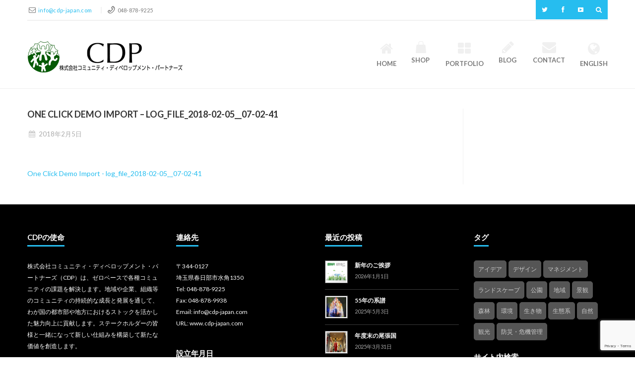

--- FILE ---
content_type: text/html; charset=UTF-8
request_url: https://www.cdp-japan.com/one-click-demo-import-log_file_2018-02-05__07-02-41/
body_size: 16975
content:

<!DOCTYPE html>
<!--[if IE 6]>
<html id="ie6" dir="ltr" lang="ja"
	prefix="og: https://ogp.me/ns#" >
<![endif]-->
<!--[if IE 7]>
<html id="ie7" dir="ltr" lang="ja"
	prefix="og: https://ogp.me/ns#" >
<![endif]-->
<!--[if IE 8]>
<html id="ie8" dir="ltr" lang="ja"
	prefix="og: https://ogp.me/ns#" >
<![endif]-->
<!--[if !(IE 6) | !(IE 7) | !(IE 8)  ]><!-->
<html dir="ltr" lang="ja"
	prefix="og: https://ogp.me/ns#"  xmlns:fb="http://ogp.me/ns/fb#">
<!--<![endif]-->
<head>
	<meta charset="UTF-8" />
	<meta name="viewport" content="width=device-width, initial-scale=1.0">
	<meta http-equiv="X-UA-Compatible" content="IE=9" />
	
	<link rel="profile" href="http://gmpg.org/xfn/11" />
		<link rel="shortcut icon" href="https://www.cdp-japan.com/wp-content/uploads/2018/02/CDP_fav.png" title="Favicon" />
					<link rel="pingback" href="https://www.cdp-japan.com/xmlrpc.php" />
	<!-- Global site tag (gtag.js) - Google Analytics -->
<script async src="https://www.googletagmanager.com/gtag/js?id=UA-117158787-1"></script>
<script>
  window.dataLayer = window.dataLayer || [];
  function gtag(){dataLayer.push(arguments);}
  gtag('js', new Date());

  gtag('config', 'UA-117158787-1');
</script>

		<!-- All in One SEO 4.3.8 - aioseo.com -->
		<title>One Click Demo Import – log_file_2018-02-05__07-02-41 | 株式会社コミュニティ・ディベロップメント・パートナーズ（CDP）</title>
		<meta name="robots" content="max-image-preview:large" />
		<link rel="canonical" href="https://www.cdp-japan.com/one-click-demo-import-log_file_2018-02-05__07-02-41/" />
		<meta name="generator" content="All in One SEO (AIOSEO) 4.3.8" />
		<meta property="og:locale" content="ja_JP" />
		<meta property="og:site_name" content="株式会社コミュニティ・ディベロップメント・パートナーズ（CDP） | ゼロベースで各種コミュニティの課題を解決する株式会社コミュニティ・ディベロップメント・パートナーズ（CDP）のコーポレートサイトです。" />
		<meta property="og:type" content="article" />
		<meta property="og:title" content="One Click Demo Import – log_file_2018-02-05__07-02-41 | 株式会社コミュニティ・ディベロップメント・パートナーズ（CDP）" />
		<meta property="og:url" content="https://www.cdp-japan.com/one-click-demo-import-log_file_2018-02-05__07-02-41/" />
		<meta property="article:published_time" content="2018-02-05T07:02:41+00:00" />
		<meta property="article:modified_time" content="2018-02-05T07:02:41+00:00" />
		<meta name="twitter:card" content="summary" />
		<meta name="twitter:title" content="One Click Demo Import – log_file_2018-02-05__07-02-41 | 株式会社コミュニティ・ディベロップメント・パートナーズ（CDP）" />
		<script type="application/ld+json" class="aioseo-schema">
			{"@context":"https:\/\/schema.org","@graph":[{"@type":"BreadcrumbList","@id":"https:\/\/www.cdp-japan.com\/one-click-demo-import-log_file_2018-02-05__07-02-41\/#breadcrumblist","itemListElement":[{"@type":"ListItem","@id":"https:\/\/www.cdp-japan.com\/#listItem","position":1,"item":{"@type":"WebPage","@id":"https:\/\/www.cdp-japan.com\/","name":"\u30db\u30fc\u30e0","description":"\u682a\u5f0f\u4f1a\u793e\u30b3\u30df\u30e5\u30cb\u30c6\u30a3\u30fb\u30c7\u30a3\u30d9\u30ed\u30c3\u30d7\u30e1\u30f3\u30c8\u30fb\u30d1\u30fc\u30c8\u30ca\u30fc\u30ba\uff08CDP\uff09 | Home | 2026\u5e741\u670819\u65e5","url":"https:\/\/www.cdp-japan.com\/"},"nextItem":"https:\/\/www.cdp-japan.com\/one-click-demo-import-log_file_2018-02-05__07-02-41\/#listItem"},{"@type":"ListItem","@id":"https:\/\/www.cdp-japan.com\/one-click-demo-import-log_file_2018-02-05__07-02-41\/#listItem","position":2,"item":{"@type":"WebPage","@id":"https:\/\/www.cdp-japan.com\/one-click-demo-import-log_file_2018-02-05__07-02-41\/","name":"One Click Demo Import - log_file_2018-02-05__07-02-41","url":"https:\/\/www.cdp-japan.com\/one-click-demo-import-log_file_2018-02-05__07-02-41\/"},"previousItem":"https:\/\/www.cdp-japan.com\/#listItem"}]},{"@type":"ItemPage","@id":"https:\/\/www.cdp-japan.com\/one-click-demo-import-log_file_2018-02-05__07-02-41\/#itempage","url":"https:\/\/www.cdp-japan.com\/one-click-demo-import-log_file_2018-02-05__07-02-41\/","name":"One Click Demo Import \u2013 log_file_2018-02-05__07-02-41 | \u682a\u5f0f\u4f1a\u793e\u30b3\u30df\u30e5\u30cb\u30c6\u30a3\u30fb\u30c7\u30a3\u30d9\u30ed\u30c3\u30d7\u30e1\u30f3\u30c8\u30fb\u30d1\u30fc\u30c8\u30ca\u30fc\u30ba\uff08CDP\uff09","inLanguage":"ja","isPartOf":{"@id":"https:\/\/www.cdp-japan.com\/#website"},"breadcrumb":{"@id":"https:\/\/www.cdp-japan.com\/one-click-demo-import-log_file_2018-02-05__07-02-41\/#breadcrumblist"},"author":{"@id":"https:\/\/www.cdp-japan.com\/blog\/author\/hikaru\/#author"},"creator":{"@id":"https:\/\/www.cdp-japan.com\/blog\/author\/hikaru\/#author"},"datePublished":"2018-02-05T07:02:41+09:00","dateModified":"2018-02-05T07:02:41+09:00"},{"@type":"Organization","@id":"https:\/\/www.cdp-japan.com\/#organization","name":"\u682a\u5f0f\u4f1a\u793e\u30b3\u30df\u30e5\u30cb\u30c6\u30a3\u30fb\u30c7\u30a3\u30d9\u30ed\u30c3\u30d7\u30e1\u30f3\u30c8\u30fb\u30d1\u30fc\u30c8\u30ca\u30fc\u30ba","url":"https:\/\/www.cdp-japan.com\/","logo":{"@type":"ImageObject","url":"https:\/\/www.cdp-japan.com\/wp-content\/uploads\/2018\/02\/CDP_icon.gif","@id":"https:\/\/www.cdp-japan.com\/#organizationLogo","width":512,"height":512},"image":{"@id":"https:\/\/www.cdp-japan.com\/#organizationLogo"},"contactPoint":{"@type":"ContactPoint","telephone":"+81488789225","contactType":"Technical Support"}},{"@type":"Person","@id":"https:\/\/www.cdp-japan.com\/blog\/author\/hikaru\/#author","url":"https:\/\/www.cdp-japan.com\/blog\/author\/hikaru\/","name":"Hikaru"},{"@type":"WebSite","@id":"https:\/\/www.cdp-japan.com\/#website","url":"https:\/\/www.cdp-japan.com\/","name":"\u682a\u5f0f\u4f1a\u793e\u30b3\u30df\u30e5\u30cb\u30c6\u30a3\u30fb\u30c7\u30a3\u30d9\u30ed\u30c3\u30d7\u30e1\u30f3\u30c8\u30fb\u30d1\u30fc\u30c8\u30ca\u30fc\u30ba\uff08CDP\uff09","description":"\u30bc\u30ed\u30d9\u30fc\u30b9\u3067\u5404\u7a2e\u30b3\u30df\u30e5\u30cb\u30c6\u30a3\u306e\u8ab2\u984c\u3092\u89e3\u6c7a\u3059\u308b\u682a\u5f0f\u4f1a\u793e\u30b3\u30df\u30e5\u30cb\u30c6\u30a3\u30fb\u30c7\u30a3\u30d9\u30ed\u30c3\u30d7\u30e1\u30f3\u30c8\u30fb\u30d1\u30fc\u30c8\u30ca\u30fc\u30ba\uff08CDP\uff09\u306e\u30b3\u30fc\u30dd\u30ec\u30fc\u30c8\u30b5\u30a4\u30c8\u3067\u3059\u3002","inLanguage":"ja","publisher":{"@id":"https:\/\/www.cdp-japan.com\/#organization"}}]}
		</script>
		<script type="text/javascript" >
			window.ga=window.ga||function(){(ga.q=ga.q||[]).push(arguments)};ga.l=+new Date;
			ga('create', "UA-117158787-1", 'auto');
			ga('send', 'pageview');
		</script>
		<script async src="https://www.google-analytics.com/analytics.js"></script>
		<!-- All in One SEO -->

<link rel='dns-prefetch' href='//static.addtoany.com' />
<link rel='dns-prefetch' href='//fonts.googleapis.com' />
<link rel="alternate" type="application/rss+xml" title="株式会社コミュニティ・ディベロップメント・パートナーズ（CDP） &raquo; フィード" href="https://www.cdp-japan.com/feed/" />
<link rel="alternate" type="application/rss+xml" title="株式会社コミュニティ・ディベロップメント・パートナーズ（CDP） &raquo; コメントフィード" href="https://www.cdp-japan.com/comments/feed/" />
		<!-- This site uses the Google Analytics by MonsterInsights plugin v8.15 - Using Analytics tracking - https://www.monsterinsights.com/ -->
							<script src="//www.googletagmanager.com/gtag/js?id=UA-7838118-1"  data-cfasync="false" data-wpfc-render="false" type="text/javascript" async></script>
			<script data-cfasync="false" data-wpfc-render="false" type="text/javascript">
				var mi_version = '8.15';
				var mi_track_user = true;
				var mi_no_track_reason = '';
				
								var disableStrs = [
										'ga-disable-G-Q71CQWM7RD',
															'ga-disable-UA-7838118-1',
									];

				/* Function to detect opted out users */
				function __gtagTrackerIsOptedOut() {
					for (var index = 0; index < disableStrs.length; index++) {
						if (document.cookie.indexOf(disableStrs[index] + '=true') > -1) {
							return true;
						}
					}

					return false;
				}

				/* Disable tracking if the opt-out cookie exists. */
				if (__gtagTrackerIsOptedOut()) {
					for (var index = 0; index < disableStrs.length; index++) {
						window[disableStrs[index]] = true;
					}
				}

				/* Opt-out function */
				function __gtagTrackerOptout() {
					for (var index = 0; index < disableStrs.length; index++) {
						document.cookie = disableStrs[index] + '=true; expires=Thu, 31 Dec 2099 23:59:59 UTC; path=/';
						window[disableStrs[index]] = true;
					}
				}

				if ('undefined' === typeof gaOptout) {
					function gaOptout() {
						__gtagTrackerOptout();
					}
				}
								window.dataLayer = window.dataLayer || [];

				window.MonsterInsightsDualTracker = {
					helpers: {},
					trackers: {},
				};
				if (mi_track_user) {
					function __gtagDataLayer() {
						dataLayer.push(arguments);
					}

					function __gtagTracker(type, name, parameters) {
						if (!parameters) {
							parameters = {};
						}

						if (parameters.send_to) {
							__gtagDataLayer.apply(null, arguments);
							return;
						}

						if (type === 'event') {
														parameters.send_to = monsterinsights_frontend.v4_id;
							var hookName = name;
							if (typeof parameters['event_category'] !== 'undefined') {
								hookName = parameters['event_category'] + ':' + name;
							}

							if (typeof MonsterInsightsDualTracker.trackers[hookName] !== 'undefined') {
								MonsterInsightsDualTracker.trackers[hookName](parameters);
							} else {
								__gtagDataLayer('event', name, parameters);
							}
							
														parameters.send_to = monsterinsights_frontend.ua;
							__gtagDataLayer(type, name, parameters);
													} else {
							__gtagDataLayer.apply(null, arguments);
						}
					}

					__gtagTracker('js', new Date());
					__gtagTracker('set', {
						'developer_id.dZGIzZG': true,
											});
										__gtagTracker('config', 'G-Q71CQWM7RD', {"forceSSL":"true","link_attribution":"true"} );
															__gtagTracker('config', 'UA-7838118-1', {"forceSSL":"true","link_attribution":"true"} );
										window.gtag = __gtagTracker;										(function () {
						/* https://developers.google.com/analytics/devguides/collection/analyticsjs/ */
						/* ga and __gaTracker compatibility shim. */
						var noopfn = function () {
							return null;
						};
						var newtracker = function () {
							return new Tracker();
						};
						var Tracker = function () {
							return null;
						};
						var p = Tracker.prototype;
						p.get = noopfn;
						p.set = noopfn;
						p.send = function () {
							var args = Array.prototype.slice.call(arguments);
							args.unshift('send');
							__gaTracker.apply(null, args);
						};
						var __gaTracker = function () {
							var len = arguments.length;
							if (len === 0) {
								return;
							}
							var f = arguments[len - 1];
							if (typeof f !== 'object' || f === null || typeof f.hitCallback !== 'function') {
								if ('send' === arguments[0]) {
									var hitConverted, hitObject = false, action;
									if ('event' === arguments[1]) {
										if ('undefined' !== typeof arguments[3]) {
											hitObject = {
												'eventAction': arguments[3],
												'eventCategory': arguments[2],
												'eventLabel': arguments[4],
												'value': arguments[5] ? arguments[5] : 1,
											}
										}
									}
									if ('pageview' === arguments[1]) {
										if ('undefined' !== typeof arguments[2]) {
											hitObject = {
												'eventAction': 'page_view',
												'page_path': arguments[2],
											}
										}
									}
									if (typeof arguments[2] === 'object') {
										hitObject = arguments[2];
									}
									if (typeof arguments[5] === 'object') {
										Object.assign(hitObject, arguments[5]);
									}
									if ('undefined' !== typeof arguments[1].hitType) {
										hitObject = arguments[1];
										if ('pageview' === hitObject.hitType) {
											hitObject.eventAction = 'page_view';
										}
									}
									if (hitObject) {
										action = 'timing' === arguments[1].hitType ? 'timing_complete' : hitObject.eventAction;
										hitConverted = mapArgs(hitObject);
										__gtagTracker('event', action, hitConverted);
									}
								}
								return;
							}

							function mapArgs(args) {
								var arg, hit = {};
								var gaMap = {
									'eventCategory': 'event_category',
									'eventAction': 'event_action',
									'eventLabel': 'event_label',
									'eventValue': 'event_value',
									'nonInteraction': 'non_interaction',
									'timingCategory': 'event_category',
									'timingVar': 'name',
									'timingValue': 'value',
									'timingLabel': 'event_label',
									'page': 'page_path',
									'location': 'page_location',
									'title': 'page_title',
								};
								for (arg in args) {
																		if (!(!args.hasOwnProperty(arg) || !gaMap.hasOwnProperty(arg))) {
										hit[gaMap[arg]] = args[arg];
									} else {
										hit[arg] = args[arg];
									}
								}
								return hit;
							}

							try {
								f.hitCallback();
							} catch (ex) {
							}
						};
						__gaTracker.create = newtracker;
						__gaTracker.getByName = newtracker;
						__gaTracker.getAll = function () {
							return [];
						};
						__gaTracker.remove = noopfn;
						__gaTracker.loaded = true;
						window['__gaTracker'] = __gaTracker;
					})();
									} else {
										console.log("");
					(function () {
						function __gtagTracker() {
							return null;
						}

						window['__gtagTracker'] = __gtagTracker;
						window['gtag'] = __gtagTracker;
					})();
									}
			</script>
				<!-- / Google Analytics by MonsterInsights -->
		<script type="text/javascript">
/* <![CDATA[ */
window._wpemojiSettings = {"baseUrl":"https:\/\/s.w.org\/images\/core\/emoji\/14.0.0\/72x72\/","ext":".png","svgUrl":"https:\/\/s.w.org\/images\/core\/emoji\/14.0.0\/svg\/","svgExt":".svg","source":{"concatemoji":"https:\/\/www.cdp-japan.com\/wp-includes\/js\/wp-emoji-release.min.js?ver=6.4.7"}};
/*! This file is auto-generated */
!function(i,n){var o,s,e;function c(e){try{var t={supportTests:e,timestamp:(new Date).valueOf()};sessionStorage.setItem(o,JSON.stringify(t))}catch(e){}}function p(e,t,n){e.clearRect(0,0,e.canvas.width,e.canvas.height),e.fillText(t,0,0);var t=new Uint32Array(e.getImageData(0,0,e.canvas.width,e.canvas.height).data),r=(e.clearRect(0,0,e.canvas.width,e.canvas.height),e.fillText(n,0,0),new Uint32Array(e.getImageData(0,0,e.canvas.width,e.canvas.height).data));return t.every(function(e,t){return e===r[t]})}function u(e,t,n){switch(t){case"flag":return n(e,"\ud83c\udff3\ufe0f\u200d\u26a7\ufe0f","\ud83c\udff3\ufe0f\u200b\u26a7\ufe0f")?!1:!n(e,"\ud83c\uddfa\ud83c\uddf3","\ud83c\uddfa\u200b\ud83c\uddf3")&&!n(e,"\ud83c\udff4\udb40\udc67\udb40\udc62\udb40\udc65\udb40\udc6e\udb40\udc67\udb40\udc7f","\ud83c\udff4\u200b\udb40\udc67\u200b\udb40\udc62\u200b\udb40\udc65\u200b\udb40\udc6e\u200b\udb40\udc67\u200b\udb40\udc7f");case"emoji":return!n(e,"\ud83e\udef1\ud83c\udffb\u200d\ud83e\udef2\ud83c\udfff","\ud83e\udef1\ud83c\udffb\u200b\ud83e\udef2\ud83c\udfff")}return!1}function f(e,t,n){var r="undefined"!=typeof WorkerGlobalScope&&self instanceof WorkerGlobalScope?new OffscreenCanvas(300,150):i.createElement("canvas"),a=r.getContext("2d",{willReadFrequently:!0}),o=(a.textBaseline="top",a.font="600 32px Arial",{});return e.forEach(function(e){o[e]=t(a,e,n)}),o}function t(e){var t=i.createElement("script");t.src=e,t.defer=!0,i.head.appendChild(t)}"undefined"!=typeof Promise&&(o="wpEmojiSettingsSupports",s=["flag","emoji"],n.supports={everything:!0,everythingExceptFlag:!0},e=new Promise(function(e){i.addEventListener("DOMContentLoaded",e,{once:!0})}),new Promise(function(t){var n=function(){try{var e=JSON.parse(sessionStorage.getItem(o));if("object"==typeof e&&"number"==typeof e.timestamp&&(new Date).valueOf()<e.timestamp+604800&&"object"==typeof e.supportTests)return e.supportTests}catch(e){}return null}();if(!n){if("undefined"!=typeof Worker&&"undefined"!=typeof OffscreenCanvas&&"undefined"!=typeof URL&&URL.createObjectURL&&"undefined"!=typeof Blob)try{var e="postMessage("+f.toString()+"("+[JSON.stringify(s),u.toString(),p.toString()].join(",")+"));",r=new Blob([e],{type:"text/javascript"}),a=new Worker(URL.createObjectURL(r),{name:"wpTestEmojiSupports"});return void(a.onmessage=function(e){c(n=e.data),a.terminate(),t(n)})}catch(e){}c(n=f(s,u,p))}t(n)}).then(function(e){for(var t in e)n.supports[t]=e[t],n.supports.everything=n.supports.everything&&n.supports[t],"flag"!==t&&(n.supports.everythingExceptFlag=n.supports.everythingExceptFlag&&n.supports[t]);n.supports.everythingExceptFlag=n.supports.everythingExceptFlag&&!n.supports.flag,n.DOMReady=!1,n.readyCallback=function(){n.DOMReady=!0}}).then(function(){return e}).then(function(){var e;n.supports.everything||(n.readyCallback(),(e=n.source||{}).concatemoji?t(e.concatemoji):e.wpemoji&&e.twemoji&&(t(e.twemoji),t(e.wpemoji)))}))}((window,document),window._wpemojiSettings);
/* ]]> */
</script>
<link rel='stylesheet' id='aqpb-view-css-css' href='https://www.cdp-japan.com/wp-content/plugins/bostan-core/aqua/assets/stylesheets/aqpb-view.css?ver=1768799632' type='text/css' media='all' />
<style id='wp-emoji-styles-inline-css' type='text/css'>

	img.wp-smiley, img.emoji {
		display: inline !important;
		border: none !important;
		box-shadow: none !important;
		height: 1em !important;
		width: 1em !important;
		margin: 0 0.07em !important;
		vertical-align: -0.1em !important;
		background: none !important;
		padding: 0 !important;
	}
</style>
<link rel='stylesheet' id='wp-block-library-css' href='https://www.cdp-japan.com/wp-includes/css/dist/block-library/style.min.css?ver=6.4.7' type='text/css' media='all' />
<style id='classic-theme-styles-inline-css' type='text/css'>
/*! This file is auto-generated */
.wp-block-button__link{color:#fff;background-color:#32373c;border-radius:9999px;box-shadow:none;text-decoration:none;padding:calc(.667em + 2px) calc(1.333em + 2px);font-size:1.125em}.wp-block-file__button{background:#32373c;color:#fff;text-decoration:none}
</style>
<style id='global-styles-inline-css' type='text/css'>
body{--wp--preset--color--black: #000000;--wp--preset--color--cyan-bluish-gray: #abb8c3;--wp--preset--color--white: #ffffff;--wp--preset--color--pale-pink: #f78da7;--wp--preset--color--vivid-red: #cf2e2e;--wp--preset--color--luminous-vivid-orange: #ff6900;--wp--preset--color--luminous-vivid-amber: #fcb900;--wp--preset--color--light-green-cyan: #7bdcb5;--wp--preset--color--vivid-green-cyan: #00d084;--wp--preset--color--pale-cyan-blue: #8ed1fc;--wp--preset--color--vivid-cyan-blue: #0693e3;--wp--preset--color--vivid-purple: #9b51e0;--wp--preset--gradient--vivid-cyan-blue-to-vivid-purple: linear-gradient(135deg,rgba(6,147,227,1) 0%,rgb(155,81,224) 100%);--wp--preset--gradient--light-green-cyan-to-vivid-green-cyan: linear-gradient(135deg,rgb(122,220,180) 0%,rgb(0,208,130) 100%);--wp--preset--gradient--luminous-vivid-amber-to-luminous-vivid-orange: linear-gradient(135deg,rgba(252,185,0,1) 0%,rgba(255,105,0,1) 100%);--wp--preset--gradient--luminous-vivid-orange-to-vivid-red: linear-gradient(135deg,rgba(255,105,0,1) 0%,rgb(207,46,46) 100%);--wp--preset--gradient--very-light-gray-to-cyan-bluish-gray: linear-gradient(135deg,rgb(238,238,238) 0%,rgb(169,184,195) 100%);--wp--preset--gradient--cool-to-warm-spectrum: linear-gradient(135deg,rgb(74,234,220) 0%,rgb(151,120,209) 20%,rgb(207,42,186) 40%,rgb(238,44,130) 60%,rgb(251,105,98) 80%,rgb(254,248,76) 100%);--wp--preset--gradient--blush-light-purple: linear-gradient(135deg,rgb(255,206,236) 0%,rgb(152,150,240) 100%);--wp--preset--gradient--blush-bordeaux: linear-gradient(135deg,rgb(254,205,165) 0%,rgb(254,45,45) 50%,rgb(107,0,62) 100%);--wp--preset--gradient--luminous-dusk: linear-gradient(135deg,rgb(255,203,112) 0%,rgb(199,81,192) 50%,rgb(65,88,208) 100%);--wp--preset--gradient--pale-ocean: linear-gradient(135deg,rgb(255,245,203) 0%,rgb(182,227,212) 50%,rgb(51,167,181) 100%);--wp--preset--gradient--electric-grass: linear-gradient(135deg,rgb(202,248,128) 0%,rgb(113,206,126) 100%);--wp--preset--gradient--midnight: linear-gradient(135deg,rgb(2,3,129) 0%,rgb(40,116,252) 100%);--wp--preset--font-size--small: 13px;--wp--preset--font-size--medium: 20px;--wp--preset--font-size--large: 36px;--wp--preset--font-size--x-large: 42px;--wp--preset--spacing--20: 0.44rem;--wp--preset--spacing--30: 0.67rem;--wp--preset--spacing--40: 1rem;--wp--preset--spacing--50: 1.5rem;--wp--preset--spacing--60: 2.25rem;--wp--preset--spacing--70: 3.38rem;--wp--preset--spacing--80: 5.06rem;--wp--preset--shadow--natural: 6px 6px 9px rgba(0, 0, 0, 0.2);--wp--preset--shadow--deep: 12px 12px 50px rgba(0, 0, 0, 0.4);--wp--preset--shadow--sharp: 6px 6px 0px rgba(0, 0, 0, 0.2);--wp--preset--shadow--outlined: 6px 6px 0px -3px rgba(255, 255, 255, 1), 6px 6px rgba(0, 0, 0, 1);--wp--preset--shadow--crisp: 6px 6px 0px rgba(0, 0, 0, 1);}:where(.is-layout-flex){gap: 0.5em;}:where(.is-layout-grid){gap: 0.5em;}body .is-layout-flow > .alignleft{float: left;margin-inline-start: 0;margin-inline-end: 2em;}body .is-layout-flow > .alignright{float: right;margin-inline-start: 2em;margin-inline-end: 0;}body .is-layout-flow > .aligncenter{margin-left: auto !important;margin-right: auto !important;}body .is-layout-constrained > .alignleft{float: left;margin-inline-start: 0;margin-inline-end: 2em;}body .is-layout-constrained > .alignright{float: right;margin-inline-start: 2em;margin-inline-end: 0;}body .is-layout-constrained > .aligncenter{margin-left: auto !important;margin-right: auto !important;}body .is-layout-constrained > :where(:not(.alignleft):not(.alignright):not(.alignfull)){max-width: var(--wp--style--global--content-size);margin-left: auto !important;margin-right: auto !important;}body .is-layout-constrained > .alignwide{max-width: var(--wp--style--global--wide-size);}body .is-layout-flex{display: flex;}body .is-layout-flex{flex-wrap: wrap;align-items: center;}body .is-layout-flex > *{margin: 0;}body .is-layout-grid{display: grid;}body .is-layout-grid > *{margin: 0;}:where(.wp-block-columns.is-layout-flex){gap: 2em;}:where(.wp-block-columns.is-layout-grid){gap: 2em;}:where(.wp-block-post-template.is-layout-flex){gap: 1.25em;}:where(.wp-block-post-template.is-layout-grid){gap: 1.25em;}.has-black-color{color: var(--wp--preset--color--black) !important;}.has-cyan-bluish-gray-color{color: var(--wp--preset--color--cyan-bluish-gray) !important;}.has-white-color{color: var(--wp--preset--color--white) !important;}.has-pale-pink-color{color: var(--wp--preset--color--pale-pink) !important;}.has-vivid-red-color{color: var(--wp--preset--color--vivid-red) !important;}.has-luminous-vivid-orange-color{color: var(--wp--preset--color--luminous-vivid-orange) !important;}.has-luminous-vivid-amber-color{color: var(--wp--preset--color--luminous-vivid-amber) !important;}.has-light-green-cyan-color{color: var(--wp--preset--color--light-green-cyan) !important;}.has-vivid-green-cyan-color{color: var(--wp--preset--color--vivid-green-cyan) !important;}.has-pale-cyan-blue-color{color: var(--wp--preset--color--pale-cyan-blue) !important;}.has-vivid-cyan-blue-color{color: var(--wp--preset--color--vivid-cyan-blue) !important;}.has-vivid-purple-color{color: var(--wp--preset--color--vivid-purple) !important;}.has-black-background-color{background-color: var(--wp--preset--color--black) !important;}.has-cyan-bluish-gray-background-color{background-color: var(--wp--preset--color--cyan-bluish-gray) !important;}.has-white-background-color{background-color: var(--wp--preset--color--white) !important;}.has-pale-pink-background-color{background-color: var(--wp--preset--color--pale-pink) !important;}.has-vivid-red-background-color{background-color: var(--wp--preset--color--vivid-red) !important;}.has-luminous-vivid-orange-background-color{background-color: var(--wp--preset--color--luminous-vivid-orange) !important;}.has-luminous-vivid-amber-background-color{background-color: var(--wp--preset--color--luminous-vivid-amber) !important;}.has-light-green-cyan-background-color{background-color: var(--wp--preset--color--light-green-cyan) !important;}.has-vivid-green-cyan-background-color{background-color: var(--wp--preset--color--vivid-green-cyan) !important;}.has-pale-cyan-blue-background-color{background-color: var(--wp--preset--color--pale-cyan-blue) !important;}.has-vivid-cyan-blue-background-color{background-color: var(--wp--preset--color--vivid-cyan-blue) !important;}.has-vivid-purple-background-color{background-color: var(--wp--preset--color--vivid-purple) !important;}.has-black-border-color{border-color: var(--wp--preset--color--black) !important;}.has-cyan-bluish-gray-border-color{border-color: var(--wp--preset--color--cyan-bluish-gray) !important;}.has-white-border-color{border-color: var(--wp--preset--color--white) !important;}.has-pale-pink-border-color{border-color: var(--wp--preset--color--pale-pink) !important;}.has-vivid-red-border-color{border-color: var(--wp--preset--color--vivid-red) !important;}.has-luminous-vivid-orange-border-color{border-color: var(--wp--preset--color--luminous-vivid-orange) !important;}.has-luminous-vivid-amber-border-color{border-color: var(--wp--preset--color--luminous-vivid-amber) !important;}.has-light-green-cyan-border-color{border-color: var(--wp--preset--color--light-green-cyan) !important;}.has-vivid-green-cyan-border-color{border-color: var(--wp--preset--color--vivid-green-cyan) !important;}.has-pale-cyan-blue-border-color{border-color: var(--wp--preset--color--pale-cyan-blue) !important;}.has-vivid-cyan-blue-border-color{border-color: var(--wp--preset--color--vivid-cyan-blue) !important;}.has-vivid-purple-border-color{border-color: var(--wp--preset--color--vivid-purple) !important;}.has-vivid-cyan-blue-to-vivid-purple-gradient-background{background: var(--wp--preset--gradient--vivid-cyan-blue-to-vivid-purple) !important;}.has-light-green-cyan-to-vivid-green-cyan-gradient-background{background: var(--wp--preset--gradient--light-green-cyan-to-vivid-green-cyan) !important;}.has-luminous-vivid-amber-to-luminous-vivid-orange-gradient-background{background: var(--wp--preset--gradient--luminous-vivid-amber-to-luminous-vivid-orange) !important;}.has-luminous-vivid-orange-to-vivid-red-gradient-background{background: var(--wp--preset--gradient--luminous-vivid-orange-to-vivid-red) !important;}.has-very-light-gray-to-cyan-bluish-gray-gradient-background{background: var(--wp--preset--gradient--very-light-gray-to-cyan-bluish-gray) !important;}.has-cool-to-warm-spectrum-gradient-background{background: var(--wp--preset--gradient--cool-to-warm-spectrum) !important;}.has-blush-light-purple-gradient-background{background: var(--wp--preset--gradient--blush-light-purple) !important;}.has-blush-bordeaux-gradient-background{background: var(--wp--preset--gradient--blush-bordeaux) !important;}.has-luminous-dusk-gradient-background{background: var(--wp--preset--gradient--luminous-dusk) !important;}.has-pale-ocean-gradient-background{background: var(--wp--preset--gradient--pale-ocean) !important;}.has-electric-grass-gradient-background{background: var(--wp--preset--gradient--electric-grass) !important;}.has-midnight-gradient-background{background: var(--wp--preset--gradient--midnight) !important;}.has-small-font-size{font-size: var(--wp--preset--font-size--small) !important;}.has-medium-font-size{font-size: var(--wp--preset--font-size--medium) !important;}.has-large-font-size{font-size: var(--wp--preset--font-size--large) !important;}.has-x-large-font-size{font-size: var(--wp--preset--font-size--x-large) !important;}
.wp-block-navigation a:where(:not(.wp-element-button)){color: inherit;}
:where(.wp-block-post-template.is-layout-flex){gap: 1.25em;}:where(.wp-block-post-template.is-layout-grid){gap: 1.25em;}
:where(.wp-block-columns.is-layout-flex){gap: 2em;}:where(.wp-block-columns.is-layout-grid){gap: 2em;}
.wp-block-pullquote{font-size: 1.5em;line-height: 1.6;}
</style>
<link rel='stylesheet' id='asalah_shortcodes_css-css' href='https://www.cdp-japan.com/wp-content/plugins/bostan-core/shortcodes/style.css?ver=6.4.7' type='text/css' media='all' />
<link rel='stylesheet' id='contact-form-7-css' href='https://www.cdp-japan.com/wp-content/plugins/contact-form-7/includes/css/styles.css?ver=5.7.7' type='text/css' media='all' />
<link rel='stylesheet' id='rs-plugin-settings-css' href='https://www.cdp-japan.com/wp-content/plugins/revslider/public/assets/css/rs6.css?ver=6.3.6' type='text/css' media='all' />
<style id='rs-plugin-settings-inline-css' type='text/css'>
#rs-demo-id {}
</style>
<link rel='stylesheet' id='pricing-base-css' href='https://www.cdp-japan.com/wp-content/themes/bostan/framework/wp-pricing-table/css/base.css?ver=6.4.7' type='text/css' media='all' />
<link rel='stylesheet' id='pricing-layout-css' href='https://www.cdp-japan.com/wp-content/themes/bostan/framework/wp-pricing-table/css/layout.css?ver=6.4.7' type='text/css' media='all' />
<link rel='stylesheet' id='pricing-fluid-skeleton-css' href='https://www.cdp-japan.com/wp-content/themes/bostan/framework/wp-pricing-table/css/fluid_skeleton.css?ver=6.4.7' type='text/css' media='all' />
<link rel='stylesheet' id='pricing-table-css' href='https://www.cdp-japan.com/wp-content/themes/bostan/framework/wp-pricing-table/css/pricing_table.css?ver=6.4.7' type='text/css' media='all' />
<link rel='stylesheet' id='opensans-css' href='https://www.cdp-japan.com/wp-content/themes/bostan/framework/googlefonts/opensans.css?ver=6.4.7' type='text/css' media='all' />
<link rel='stylesheet' id='asalah_fontawesome_css-css' href='https://www.cdp-japan.com/wp-content/themes/bostan/framework/font-awesome/css/font-awesome.min.css?ver=6.4.7' type='text/css' media='all' />
<link rel='stylesheet' id='asalah_bootstrap_css-css' href='https://www.cdp-japan.com/wp-content/themes/bostan/framework/bootstrap1200/css/bootstrap.min.css?ver=6.4.7' type='text/css' media='all' />
<link rel='stylesheet' id='asalah_fontello_css-css' href='https://www.cdp-japan.com/wp-content/themes/bostan/framework/fontello/css/fontello.css?ver=6.4.7' type='text/css' media='all' />
<link rel='stylesheet' id='asalah_fontelloanimation_css-css' href='https://www.cdp-japan.com/wp-content/themes/bostan/framework/fontello/css/animation.css?ver=6.4.7' type='text/css' media='all' />
<link rel='stylesheet' id='asalah_flexslider_css-css' href='https://www.cdp-japan.com/wp-content/themes/bostan/js/flexslider/flexslider.css?ver=6.640' type='text/css' media='all' />
<link rel='stylesheet' id='asalah_galleryslider_css-css' href='https://www.cdp-japan.com/wp-content/themes/bostan/js/flexslider/galleryslider.css?ver=6.640' type='text/css' media='all' />
<link rel='stylesheet' id='asalah_prettyphoto_css-css' href='https://www.cdp-japan.com/wp-content/themes/bostan/js/prettyphoto/css/prettyPhoto.css?ver=6.4.7' type='text/css' media='all' />
<link rel='stylesheet' id='asalah_isotope_css-css' href='https://www.cdp-japan.com/wp-content/themes/bostan/js/isotope/style.css?ver=1' type='text/css' media='all' />
<link rel='stylesheet' id='asalah_owl_carousel_css-css' href='https://www.cdp-japan.com/wp-content/themes/bostan/js/owl-carousel/owl.carousel.css?ver=6.640' type='text/css' media='all' />
<link rel='stylesheet' id='asalah_owl_theme_css-css' href='https://www.cdp-japan.com/wp-content/themes/bostan/js/owl-carousel/owl.theme.css?ver=6.640' type='text/css' media='all' />
<link rel='stylesheet' id='asalah_main_style-css' href='https://www.cdp-japan.com/wp-content/themes/bostan/style.css?ver=6.640' type='text/css' media='all' />
<link rel='stylesheet' id='asalah_responsive_css-css' href='https://www.cdp-japan.com/wp-content/themes/bostan/responsive.css?ver=6.640' type='text/css' media='all' />
<link rel='stylesheet' id='asalah_responsive_css1200-css' href='https://www.cdp-japan.com/wp-content/themes/bostan/responsive1200.css?ver=6.640' type='text/css' media='all' />
<link rel='stylesheet' id='Lato-css' href='https://fonts.googleapis.com/css?family=Lato:400,100,200,300,500,600,700,800,900&#038;subset' type='text/css' media='all' />
<link rel='stylesheet' id='addtoany-css' href='https://www.cdp-japan.com/wp-content/plugins/add-to-any/addtoany.min.css?ver=1.16' type='text/css' media='all' />
<script type="text/javascript" src="https://www.cdp-japan.com/wp-includes/js/jquery/jquery.min.js?ver=3.7.1" id="jquery-core-js"></script>
<script type="text/javascript" src="https://www.cdp-japan.com/wp-includes/js/jquery/jquery-migrate.min.js?ver=3.4.1" id="jquery-migrate-js"></script>
<script type="text/javascript" src="https://www.cdp-japan.com/wp-content/plugins/google-analytics-for-wordpress/assets/js/frontend-gtag.min.js?ver=8.15" id="monsterinsights-frontend-script-js"></script>
<script data-cfasync="false" data-wpfc-render="false" type="text/javascript" id='monsterinsights-frontend-script-js-extra'>/* <![CDATA[ */
var monsterinsights_frontend = {"js_events_tracking":"true","download_extensions":"doc,pdf,ppt,zip,xls,docx,pptx,xlsx","inbound_paths":"[{\"path\":\"\\\/go\\\/\",\"label\":\"affiliate\"},{\"path\":\"\\\/recommend\\\/\",\"label\":\"affiliate\"}]","home_url":"https:\/\/www.cdp-japan.com","hash_tracking":"false","ua":"UA-7838118-1","v4_id":"G-Q71CQWM7RD"};/* ]]> */
</script>
<script type="text/javascript" id="addtoany-core-js-before">
/* <![CDATA[ */
window.a2a_config=window.a2a_config||{};a2a_config.callbacks=[];a2a_config.overlays=[];a2a_config.templates={};a2a_localize = {
	Share: "共有",
	Save: "ブックマーク",
	Subscribe: "購読",
	Email: "メール",
	Bookmark: "ブックマーク",
	ShowAll: "すべて表示する",
	ShowLess: "小さく表示する",
	FindServices: "サービスを探す",
	FindAnyServiceToAddTo: "追加するサービスを今すぐ探す",
	PoweredBy: "Powered by",
	ShareViaEmail: "メールでシェアする",
	SubscribeViaEmail: "メールで購読する",
	BookmarkInYourBrowser: "ブラウザにブックマーク",
	BookmarkInstructions: "このページをブックマークするには、 Ctrl+D または \u2318+D を押下。",
	AddToYourFavorites: "お気に入りに追加",
	SendFromWebOrProgram: "任意のメールアドレスまたはメールプログラムから送信",
	EmailProgram: "メールプログラム",
	More: "詳細&#8230;",
	ThanksForSharing: "共有ありがとうございます !",
	ThanksForFollowing: "フォローありがとうございます !"
};
/* ]]> */
</script>
<script type="text/javascript" async src="https://static.addtoany.com/menu/page.js" id="addtoany-core-js"></script>
<script type="text/javascript" async src="https://www.cdp-japan.com/wp-content/plugins/add-to-any/addtoany.min.js?ver=1.1" id="addtoany-jquery-js"></script>
<script type="text/javascript" src="https://www.cdp-japan.com/wp-content/plugins/revslider/public/assets/js/rbtools.min.js?ver=6.3.6" id="tp-tools-js"></script>
<script type="text/javascript" src="https://www.cdp-japan.com/wp-content/plugins/revslider/public/assets/js/rs6.min.js?ver=6.3.6" id="revmin-js"></script>
<script type="text/javascript" src="https://www.cdp-japan.com/wp-content/themes/bostan/js/modernizr.js?ver=6.4.7" id="asalah_modernizer-js"></script>
<link rel="https://api.w.org/" href="https://www.cdp-japan.com/wp-json/" /><link rel="alternate" type="application/json" href="https://www.cdp-japan.com/wp-json/wp/v2/media/24441" /><link rel="EditURI" type="application/rsd+xml" title="RSD" href="https://www.cdp-japan.com/xmlrpc.php?rsd" />
<meta name="generator" content="WordPress 6.4.7" />
<link rel='shortlink' href='https://www.cdp-japan.com/?p=24441' />
<link rel="alternate" type="application/json+oembed" href="https://www.cdp-japan.com/wp-json/oembed/1.0/embed?url=https%3A%2F%2Fwww.cdp-japan.com%2Fone-click-demo-import-log_file_2018-02-05__07-02-41%2F" />
<link rel="alternate" type="text/xml+oembed" href="https://www.cdp-japan.com/wp-json/oembed/1.0/embed?url=https%3A%2F%2Fwww.cdp-japan.com%2Fone-click-demo-import-log_file_2018-02-05__07-02-41%2F&#038;format=xml" />
<meta name="generator" content="Powered by WPBakery Page Builder - drag and drop page builder for WordPress."/>
<meta name="generator" content="Powered by Slider Revolution 6.3.6 - responsive, Mobile-Friendly Slider Plugin for WordPress with comfortable drag and drop interface." />
<!--[if lt IE 9]>
<script src="https://www.cdp-japan.com/wp-content/themes/bostan/js/html5.js"></script>
<![endif]-->
<!--[if IE 7]>
<link rel="stylesheet" href="https://www.cdp-japan.com/wp-content/themes/bostan/framework/fontawesome/css/font-awesome-ie7.min.css">
<![endif]-->
                            <meta property="og:title" content="One Click Demo Import &#8211; log_file_2018-02-05__07-02-41" />
            <meta property="og:description" content="One Click Demo Import - log_file_2018-02-05__07-02-41" />
            <meta property="og:type" content="article" />
            <meta property="og:image" content="https://www.cdp-japan.com/wp-content/themes/bostan/img/default.jpg" />
            <meta property="og:url" content="https://www.cdp-japan.com/one-click-demo-import-log_file_2018-02-05__07-02-41/"/>
                <style>.main_content.page_builder_content .blog_post > .new_section:first-child, .main_content.page_builder_content .blog_post .aq-template-wrapper > .new_section:first-child  { margin-top:0;}.pp_social {display: none;}.site_footer{background-color:#000000;} .site_secondary_footer{background-color:#000000;} .page_title_holder {background-image: url('https://www.cdp-japan.com/wp-content/uploads/2018/02/header_title-1.jpg');background-repeat: no-repeat;}body{} a{} h1{} h2{} h3{} h4{} h5{} h6{} .contact_info_item{} .below_header .navbar .nav > li > a{} .page-header a{} .services_info h3{} .portfolio_info h5{} .blog_title h4{} .widget_container h3{} .site_footer{} .site_footer a{} .site_secondary_footer{} .site_secondary_footer a{} .page_title_holder h1{} .page_title_holder .breadcrumb, .page_title_holder .breadcrumb a{} body{font-family:Lato;} h1,h2,h3,h4,h5,h6, .logo, .below_header .navbar .nav > .active > a, .below_header .navbar .nav > .active > a:hover, .below_header .navbar .nav > .active > a:focus, .below_header .navbar .nav > li > a, .testimonial_box, .plan_title, .plan_price{font-family:Lato;} .logo {margin-top:30px;}.main_navbar {margin-top:22px;}.logo img {width:313px;height:65px;}.shadow_separator {
					background-image:url(https://www.cdp-japan.com/wp-content/themes/bostan/img/bottom_shadow1200.png);
					}.header_shadow_separator {
					background-image:url(https://www.cdp-japan.com/wp-content/themes/bostan/img/bottom_shadow1200.png);
					}.portfolio_thumbnail .center-bar .prettyPhotolink { display: none;}.page_title_holder h1, .page_title_holder, .page_title_holder a {
color:#fff;
}
</style><link rel="icon" href="https://www.cdp-japan.com/wp-content/uploads/2018/02/cropped-CDP_icon-32x32.gif" sizes="32x32" />
<link rel="icon" href="https://www.cdp-japan.com/wp-content/uploads/2018/02/cropped-CDP_icon-192x192.gif" sizes="192x192" />
<link rel="apple-touch-icon" href="https://www.cdp-japan.com/wp-content/uploads/2018/02/cropped-CDP_icon-180x180.gif" />
<meta name="msapplication-TileImage" content="https://www.cdp-japan.com/wp-content/uploads/2018/02/cropped-CDP_icon-270x270.gif" />
<script type="text/javascript">function setREVStartSize(e){
			//window.requestAnimationFrame(function() {				 
				window.RSIW = window.RSIW===undefined ? window.innerWidth : window.RSIW;	
				window.RSIH = window.RSIH===undefined ? window.innerHeight : window.RSIH;	
				try {								
					var pw = document.getElementById(e.c).parentNode.offsetWidth,
						newh;
					pw = pw===0 || isNaN(pw) ? window.RSIW : pw;
					e.tabw = e.tabw===undefined ? 0 : parseInt(e.tabw);
					e.thumbw = e.thumbw===undefined ? 0 : parseInt(e.thumbw);
					e.tabh = e.tabh===undefined ? 0 : parseInt(e.tabh);
					e.thumbh = e.thumbh===undefined ? 0 : parseInt(e.thumbh);
					e.tabhide = e.tabhide===undefined ? 0 : parseInt(e.tabhide);
					e.thumbhide = e.thumbhide===undefined ? 0 : parseInt(e.thumbhide);
					e.mh = e.mh===undefined || e.mh=="" || e.mh==="auto" ? 0 : parseInt(e.mh,0);		
					if(e.layout==="fullscreen" || e.l==="fullscreen") 						
						newh = Math.max(e.mh,window.RSIH);					
					else{					
						e.gw = Array.isArray(e.gw) ? e.gw : [e.gw];
						for (var i in e.rl) if (e.gw[i]===undefined || e.gw[i]===0) e.gw[i] = e.gw[i-1];					
						e.gh = e.el===undefined || e.el==="" || (Array.isArray(e.el) && e.el.length==0)? e.gh : e.el;
						e.gh = Array.isArray(e.gh) ? e.gh : [e.gh];
						for (var i in e.rl) if (e.gh[i]===undefined || e.gh[i]===0) e.gh[i] = e.gh[i-1];
											
						var nl = new Array(e.rl.length),
							ix = 0,						
							sl;					
						e.tabw = e.tabhide>=pw ? 0 : e.tabw;
						e.thumbw = e.thumbhide>=pw ? 0 : e.thumbw;
						e.tabh = e.tabhide>=pw ? 0 : e.tabh;
						e.thumbh = e.thumbhide>=pw ? 0 : e.thumbh;					
						for (var i in e.rl) nl[i] = e.rl[i]<window.RSIW ? 0 : e.rl[i];
						sl = nl[0];									
						for (var i in nl) if (sl>nl[i] && nl[i]>0) { sl = nl[i]; ix=i;}															
						var m = pw>(e.gw[ix]+e.tabw+e.thumbw) ? 1 : (pw-(e.tabw+e.thumbw)) / (e.gw[ix]);					
						newh =  (e.gh[ix] * m) + (e.tabh + e.thumbh);
					}				
					if(window.rs_init_css===undefined) window.rs_init_css = document.head.appendChild(document.createElement("style"));					
					document.getElementById(e.c).height = newh+"px";
					window.rs_init_css.innerHTML += "#"+e.c+"_wrapper { height: "+newh+"px }";				
				} catch(e){
					console.log("Failure at Presize of Slider:" + e)
				}					   
			//});
		  };</script>
		<style type="text/css" id="wp-custom-css">
			@media print {a[href]:after  {content: "" !IMPORTANT;}abbr[title]:after {content: ""!important;}}
			</style>
		<noscript><style> .wpb_animate_when_almost_visible { opacity: 1; }</style></noscript><style id="wpforms-css-vars-root">
				:root {
					--wpforms-field-border-radius: 3px;
--wpforms-field-background-color: #ffffff;
--wpforms-field-border-color: rgba( 0, 0, 0, 0.25 );
--wpforms-field-text-color: rgba( 0, 0, 0, 0.7 );
--wpforms-label-color: rgba( 0, 0, 0, 0.85 );
--wpforms-label-sublabel-color: rgba( 0, 0, 0, 0.55 );
--wpforms-label-error-color: #d63637;
--wpforms-button-border-radius: 3px;
--wpforms-button-background-color: #066aab;
--wpforms-button-text-color: #ffffff;
--wpforms-field-size-input-height: 43px;
--wpforms-field-size-input-spacing: 15px;
--wpforms-field-size-font-size: 16px;
--wpforms-field-size-line-height: 19px;
--wpforms-field-size-padding-h: 14px;
--wpforms-field-size-checkbox-size: 16px;
--wpforms-field-size-sublabel-spacing: 5px;
--wpforms-field-size-icon-size: 1;
--wpforms-label-size-font-size: 16px;
--wpforms-label-size-line-height: 19px;
--wpforms-label-size-sublabel-font-size: 14px;
--wpforms-label-size-sublabel-line-height: 17px;
--wpforms-button-size-font-size: 17px;
--wpforms-button-size-height: 41px;
--wpforms-button-size-padding-h: 15px;
--wpforms-button-size-margin-top: 10px;

				}
			</style></head>
<body class="attachment attachment-template-default single single-attachment postid-24441 attachmentid-24441 attachment-plain body_width wpb-js-composer js-comp-ver-6.5.0 vc_responsive">
	<!-- Google Tag Manager (noscript) -->
	<noscript><iframe src="https://www.googletagmanager.com/ns.html?id=GTM-5JZCH5G"
	height="0" width="0" style="display:none;visibility:hidden"></iframe></noscript>
	<!-- End Google Tag Manager (noscript) -->
		<!-- Load facebook SDK -->
	<div id="fb-root"></div>
	<script>
	jQuery(window).on('load', function() {
		window.fbAsyncInit = function() {
			FB.init({
								status: true, // check login status
				cookie: true, // enable cookies to allow the server to access the session
				xfbml: true // parse XFBML
			});
		};
		// Load the SDK Asynchronously
		(function(d) {
			var js, id = 'facebook-jssdk';
			if (d.getElementById(id)) {
				return;
			}
			js = d.createElement('script');
			js.id = id;
			js.async = true;
			js.src = "//connect.facebook.net/en_US/all.js";
			d.getElementsByTagName('head')[0].appendChild(js);
		}(document));
	});
	</script>
	<!-- End Load facebook SDK -->
		<script type="text/javascript">
		jQuery(document).bind("mobileinit", function () {
			jQuery.extend(jQuery.mobile, {
				autoInitializePage: false
			});
		});
	</script>
	<!-- start site header -->
	<header class="header_container body_width">
		<!-- start top header -->
		<div class="container-fluid top_header">
			<div class="container">
				<div class="row-fluid">
					<div class="span12">
												<!-- start header tools span -->
						<div class="top_header_tools_holder pull-right hover_effect">
							<div class="header_items_line ">
								<div class="social_icons pull-right">
									<ul class="social_icons_list clearfix">
										            <li><a href="https://twitter.com/NagamotoHikaru" target="_blank"><i class="icon-twitter" title="Twitter"></i></a></li>
                <li><a href="https://www.facebook.com/hikaru.nagamoto.5" target="_blank"><i class="icon-facebook" title="Facebook"></i></a></li>
            


            <li><a href="https://www.youtube.com/channel/UCIhV-SY7OtnOiplEzbaIN4A" target="_blank"><i class="icon-youtube" title="Youtube"></i></a></li>
                            
    

    

    																				<li class='header_search_icon'><i class='icon-search search_inactive'></i>
											<form class="search clearfix" method="get" id="searchform" action="https://www.cdp-japan.com/">
	<input class="span12 search_text" id="appendedInputButton" placeholder="Type and hit Enter" type="text" name="s"> </input>
	<button type="submit">Search</button>
</form>										</li>
										<li class='header_search_icon_mobile search_inactive'><i class='icon-search'></i></li>
																			</ul>
								</div>
							</div>
						</div>
												<div class="search_bar_mobile">
							<form class="search clearfix" method="get" id="searchform" action="https://www.cdp-japan.com/">
	<input class="span12 search_text" id="appendedInputButton" placeholder="Type and hit Enter" type="text" name="s"> </input>
	<button type="submit">Search</button>
</form>						</div>
												<!-- end header tools span -->
												<!-- start contact info span -->
												<div class="contact_info_holder">
							<div class="contact_info_line">
																								<i class="icon-mail contact_info_icon"></i> <span class="mail_address contact_info_item">
									<a href="mailto:i&#110;&#102;&#111;&#64;c&#100;&#112;-j&#97;p&#97;&#110;&#46;&#99;&#111;m">
																				&#105;&#110;&#102;&#111;&#64;c&#100;&#112;-&#106;&#97;pan.&#99;&#111;m										</a>
									</span>
																																<i class="icon-phone-outline contact_info_icon"></i> <span class="phone_number contact_info_item">
																			048-878-9225										</span>
															</div>
						</div>
												<!-- end contact info span -->
					</div>
				</div>
			</div>
		</div>
		<!-- end top header -->
		<!-- start below header -->
		<div id="below_header" class="container-fluid body_width below_header headerissticky">
			<div class="container">
				<div class="row-fluid">
					<div id="below_header_span" class="span12">
						<div class="row-fluid">
							<div class="span12">
								<div class="logo ">
																		<a href="https://www.cdp-japan.com" title="株式会社コミュニティ・ディベロップメント・パートナーズ（CDP）">
																				<img class="default_logo" width="313" height="65" src="https://www.cdp-japan.com/wp-content/uploads/2018/02/logoCDP_small-1.png" alt="株式会社コミュニティ・ディベロップメント・パートナーズ（CDP）">
																														<img class="retina_logo" width="313" height="65" src="https://www.cdp-japan.com/wp-content/uploads/2018/02/logoCDP_large-1.png" alt="株式会社コミュニティ・ディベロップメント・パートナーズ（CDP）">
																				<h1><strong class="hidden">
												株式会社コミュニティ・ディベロップメント・パートナーズ（CDP）</strong></h1>
									</a>
																	</div>
								<div id="gototop" title="Scroll To Top" class="gototop pull-right">
									<i class="icon-up-open"></i>
								</div>
								<div class="mobile_menu_button">
									<i class="icon-menu"></i>
									<p class="mobile_menu_text">
										Menu									</p>
								</div>
								<nav class="span navbar main_navbar pull-right desktop_menu">
									<div class="main_nav"><ul id="menu-%e3%83%a1%e3%82%a4%e3%83%b3%e3%83%a1%e3%83%8b%e3%83%a5%e3%83%bc" class="nav"><li id="menu-item-24313" class="menu-item menu-item-type-custom menu-item-object-custom menu-item-home menu-item-has-children menu-item-24313 dropdown"><a href="https://www.cdp-japan.com" data-hover="dropdown" class="dropdown-toggle"><span class="menu_icon"><i class="fa fa-home"></i></span>HOME <i class="icon-down-open"></i></a>
<ul role="menu" class=" dropdown-menu">
	<li id="menu-item-24464" class="menu-item menu-item-type-post_type menu-item-object-page menu-item-home menu-item-24464"><a href="https://www.cdp-japan.com/">ホーム</a></li>
</ul>
</li>
<li id="menu-item-25323" class="menu-item menu-item-type-post_type menu-item-object-page menu-item-has-children menu-item-25323 dropdown"><a href="https://www.cdp-japan.com/shop/" data-hover="dropdown" class="dropdown-toggle"><span class="menu_icon"><i class="icon-shop"></i></span>Shop <i class="icon-down-open"></i></a>
<ul role="menu" class=" dropdown-menu">
	<li id="menu-item-25324" class="menu-item menu-item-type-post_type menu-item-object-page menu-item-25324"><a href="https://www.cdp-japan.com/shop/">オンラインストア</a></li>
</ul>
</li>
<li id="menu-item-24410" class="menu-item menu-item-type-post_type menu-item-object-page menu-item-has-children menu-item-24410 dropdown"><a href="https://www.cdp-japan.com/portfolio/" data-hover="dropdown" class="dropdown-toggle"><span class="menu_icon"><i class="fa fa-th-large"></i></span>Portfolio <i class="icon-down-open"></i></a>
<ul role="menu" class=" dropdown-menu">
	<li id="menu-item-24421" class="menu-item menu-item-type-post_type menu-item-object-page menu-item-24421"><a href="https://www.cdp-japan.com/portfolio/">事業紹介</a></li>
</ul>
</li>
<li id="menu-item-24409" class="menu-item menu-item-type-post_type menu-item-object-page current_page_parent menu-item-has-children menu-item-24409 dropdown"><a href="https://www.cdp-japan.com/blog/" data-hover="dropdown" class="dropdown-toggle"><span class="menu_icon"><i class="icon-pencil"></i></span>Blog <i class="icon-down-open"></i></a>
<ul role="menu" class=" dropdown-menu">
	<li id="menu-item-24420" class="menu-item menu-item-type-post_type menu-item-object-page current_page_parent menu-item-24420"><a href="https://www.cdp-japan.com/blog/">CDPブログ</a></li>
</ul>
</li>
<li id="menu-item-24411" class="menu-item menu-item-type-post_type menu-item-object-page menu-item-has-children menu-item-24411 dropdown"><a href="https://www.cdp-japan.com/contact/" data-hover="dropdown" class="dropdown-toggle"><span class="menu_icon"><i class="icon-mail-alt"></i></span>Contact <i class="icon-down-open"></i></a>
<ul role="menu" class=" dropdown-menu">
	<li id="menu-item-24508" class="menu-item menu-item-type-post_type menu-item-object-page menu-item-24508"><a href="https://www.cdp-japan.com/contact/">お問い合わせ</a></li>
</ul>
</li>
<li id="menu-item-25019" class="menu-item menu-item-type-custom menu-item-object-custom menu-item-has-children menu-item-25019 dropdown"><a href="https://www.cdp-japan.com/en/" data-hover="dropdown" class="dropdown-toggle"><span class="menu_icon"><i class="fa fa-globe"></i></span>English <i class="icon-down-open"></i></a>
<ul role="menu" class=" dropdown-menu">
	<li id="menu-item-25020" class="menu-item menu-item-type-post_type menu-item-object-page menu-item-home menu-item-25020"><a href="https://www.cdp-japan.com/">Blobal Site</a></li>
</ul>
</li>
</ul></div>								</nav>
							</div>
						</div>
					</div>
				</div>
			</div>
		</div>
		<!-- end below header -->
				<!-- start below header -->
		<div class="container-fluid body_width below_header hidden_header">
		</div>
		<!-- end below header -->
				<div class="header_shadow_separator"></div>
	</header>
	<!-- end site header -->
	<div class="body_width site_middle_content">
	<section class="main_content">
		<div class="container single_blog blog_posts new_section">
			<div class="row-fluid">

				
				<div class="span9 blog_main_content">

					<article id="post-24441" class="blog_post post-24441 attachment type-attachment status-inherit hentry">

						<div class="blog_info clearfix">
							
							<div class="blog_heading">

																<div class="blog_title">
									<a href="https://www.cdp-japan.com/one-click-demo-import-log_file_2018-02-05__07-02-41/">
										<h3>
											One Click Demo Import &#8211; log_file_2018-02-05__07-02-41										</h3>
									</a>
								</div>
								<div class="blog_info_box clearfix">
    <div class="blog_box_item"><span class="blog_date meta_item"><i class="icon-calendar meta_icon"></i> 2018年2月5日</span></div>
      
</div>

							</div>

						</div>
												<div class="blog_description">
							<p class="attachment"><a href='https://www.cdp-japan.com/wp-content/uploads/2018/02/log_file_2018-02-05__07-02-41.txt'>One Click Demo Import - log_file_2018-02-05__07-02-41</a></p>
						</div>

						<!-- start post author box -->
											</article>
				</div>
									<aside class="span3 side_content ">
						<h3 class="hidden">
							Post Sidebar						</h3>
											</aside>
							</div>
		</div>
		</section><!-- #content -->

</div> <!-- end body width from header -->

<footer class="container-fluid site_footer body_width">
	<div class="container">
		<div class="row-fluid">
				<div id="first_footer" class="widget_area span3">
		<div id="text-2" class="widget_container clearfix widget widget_text"><h3 class="page-header"><span class="page_header_title">CDPの使命</span></h3>			<div class="textwidget"><p>株式会社コミュニティ・ディベロップメント・パートナーズ（CDP）は、ゼロベースで各種コミュニティの課題を解決します。地域や企業、組織等のコミュニティの持続的な成長と発展を通して、わが国の都市部や地方におけるストックを活かした魅力向上に貢献します。ステークホルダーの皆様と一緒になって新しい仕組みを構築して新たな価値を創造します。</p>
</div>
		</div><div id="text-55" class="widget_container clearfix widget widget_text"><h3 class="page-header"><span class="page_header_title">代表者</span></h3>			<div class="textwidget"><p>代表取締役　長本 光</p>
</div>
		</div>	</div>
	<div id="second_footer" class="widget_area span3">
		<div id="text-30" class="widget_container clearfix widget widget_text"><h3 class="page-header"><span class="page_header_title">連絡先</span></h3>			<div class="textwidget">〒344-0127<br />
埼玉県春日部市水角1350
<br />
Tel: 048-878-9225
<br />
Fax: 048-878-9938
<br />
Email: info@cdp-japan.com
<br />
URL: www.cdp-japan.com
<br /><br /></div>
		</div><div id="text-56" class="widget_container clearfix widget widget_text"><h3 class="page-header"><span class="page_header_title">設立年月日</span></h3>			<div class="textwidget"><p>2007年7月3日</p>
</div>
		</div>	</div>
	<div id="third_footer" class="widget_area span3">
		<div id="postlist-widget-3" class="widget_container clearfix widget postlist-widget"><h3 class="page-header"><span class="page_header_title">最近の投稿</span></h3>
        	      
      <div class="post_list itswidget">
              <div class="post_row clearfix">
                  <div class="post_thumbnail"><a class="thumbnail" href="https://www.cdp-japan.com/blog/2026newyear/"><img width="520" height="337" src="https://www.cdp-japan.com/wp-content/uploads/2026/01/2026newyear-520x337.png" class="attachment-portfolio size-portfolio wp-post-image" alt="" decoding="async" loading="lazy" /></a></div>
                  <div class="post_info">
                      <div class="post_title"><a href="https://www.cdp-japan.com/blog/2026newyear/"><h6>新年のご挨拶</h6></a></div>
                      <span class="blog_date meta_item">2026年1月1日</span>

                  </div>
              </div>
                    <div class="post_row clearfix">
                  <div class="post_thumbnail"><a class="thumbnail" href="https://www.cdp-japan.com/blog/55_years/"><img width="520" height="337" src="https://www.cdp-japan.com/wp-content/uploads/2025/05/P_Pavilion-520x337.jpeg" class="attachment-portfolio size-portfolio wp-post-image" alt="" decoding="async" loading="lazy" /></a></div>
                  <div class="post_info">
                      <div class="post_title"><a href="https://www.cdp-japan.com/blog/55_years/"><h6>55年の系譜</h6></a></div>
                      <span class="blog_date meta_item">2025年5月3日</span>

                  </div>
              </div>
                    <div class="post_row clearfix">
                  <div class="post_thumbnail"><a class="thumbnail" href="https://www.cdp-japan.com/blog/nagoya2025/"><img width="520" height="337" src="https://www.cdp-japan.com/wp-content/uploads/2025/03/nana_chan-520x337.jpg" class="attachment-portfolio size-portfolio wp-post-image" alt="" decoding="async" loading="lazy" /></a></div>
                  <div class="post_info">
                      <div class="post_title"><a href="https://www.cdp-japan.com/blog/nagoya2025/"><h6>年度末の尾張国</h6></a></div>
                      <span class="blog_date meta_item">2025年3月31日</span>

                  </div>
              </div>
            </div>
  
  
		</div>	</div>
	<div id="fourth_footer" class="widget_area span3">
		<div id="tag_cloud-43" class="widget_container clearfix widget widget_tag_cloud"><h3 class="page-header"><span class="page_header_title">タグ</span></h3><div class="tagcloud"><a href="https://www.cdp-japan.com/blog/tag-portfolio/idea/" class="tag-cloud-link tag-link-17 tag-link-position-1" style="font-size: 22pt;" aria-label="アイデア (4個の項目)">アイデア</a>
<a href="https://www.cdp-japan.com/blog/tag-portfolio/design/" class="tag-cloud-link tag-link-15 tag-link-position-2" style="font-size: 14.3pt;" aria-label="デザイン (2個の項目)">デザイン</a>
<a href="https://www.cdp-japan.com/blog/tag-portfolio/management/" class="tag-cloud-link tag-link-34 tag-link-position-3" style="font-size: 18.5pt;" aria-label="マネジメント (3個の項目)">マネジメント</a>
<a href="https://www.cdp-japan.com/blog/tag-portfolio/landscape-design/" class="tag-cloud-link tag-link-63 tag-link-position-4" style="font-size: 14.3pt;" aria-label="ランドスケープ (2個の項目)">ランドスケープ</a>
<a href="https://www.cdp-japan.com/blog/tag-portfolio/park/" class="tag-cloud-link tag-link-28 tag-link-position-5" style="font-size: 18.5pt;" aria-label="公園 (3個の項目)">公園</a>
<a href="https://www.cdp-japan.com/blog/tag-portfolio/region/" class="tag-cloud-link tag-link-27 tag-link-position-6" style="font-size: 22pt;" aria-label="地域 (4個の項目)">地域</a>
<a href="https://www.cdp-japan.com/blog/tag-portfolio/landscape/" class="tag-cloud-link tag-link-31 tag-link-position-7" style="font-size: 18.5pt;" aria-label="景観 (3個の項目)">景観</a>
<a href="https://www.cdp-japan.com/blog/tag-portfolio/forest/" class="tag-cloud-link tag-link-30 tag-link-position-8" style="font-size: 8pt;" aria-label="森林 (1個の項目)">森林</a>
<a href="https://www.cdp-japan.com/blog/tag-portfolio/environment/" class="tag-cloud-link tag-link-26 tag-link-position-9" style="font-size: 8pt;" aria-label="環境 (1個の項目)">環境</a>
<a href="https://www.cdp-japan.com/blog/tag-portfolio/creature/" class="tag-cloud-link tag-link-29 tag-link-position-10" style="font-size: 14.3pt;" aria-label="生き物 (2個の項目)">生き物</a>
<a href="https://www.cdp-japan.com/blog/tag-portfolio/ecology/" class="tag-cloud-link tag-link-32 tag-link-position-11" style="font-size: 14.3pt;" aria-label="生態系 (2個の項目)">生態系</a>
<a href="https://www.cdp-japan.com/blog/tag-portfolio/nature/" class="tag-cloud-link tag-link-24 tag-link-position-12" style="font-size: 22pt;" aria-label="自然 (4個の項目)">自然</a>
<a href="https://www.cdp-japan.com/blog/tag-portfolio/sightseeing/" class="tag-cloud-link tag-link-25 tag-link-position-13" style="font-size: 22pt;" aria-label="観光 (4個の項目)">観光</a>
<a href="https://www.cdp-japan.com/blog/tag-portfolio/disaster-prevention/" class="tag-cloud-link tag-link-33 tag-link-position-14" style="font-size: 8pt;" aria-label="防災・危機管理 (1個の項目)">防災・危機管理</a></div>
</div><div id="search-42" class="widget_container clearfix widget widget_search"><h3 class="page-header"><span class="page_header_title">サイト内検索</span></h3><form class="search clearfix" method="get" id="searchform" action="https://www.cdp-japan.com/">
	<input class="span12 search_text" id="appendedInputButton" placeholder="Type and hit Enter" type="text" name="s"> </input>
	<button type="submit">Search</button>
</form></div>	</div>
		</div>
	</div>

</footer>

<div class="container-fluid site_secondary_footer body_width">
	<div class="container secondary_footer_container">
		<div class="row-fluid">
			<div class="span12 pull-left">
								All rights reserved, Community Development Partners Co., Ltd. 2018							</div>
		</div>
	</div>


</div>
<script type="text/javascript" src="https://www.cdp-japan.com/wp-content/plugins/bostan-core/aqua/assets/javascripts/aqpb-view.js?ver=1768799632" id="aqpb-view-js-js"></script>
<script type="text/javascript" src="https://www.cdp-japan.com/wp-includes/js/comment-reply.min.js?ver=6.4.7" id="comment-reply-js" async="async" data-wp-strategy="async"></script>
<script type="text/javascript" src="https://www.cdp-japan.com/wp-content/plugins/contact-form-7/includes/swv/js/index.js?ver=5.7.7" id="swv-js"></script>
<script type="text/javascript" id="contact-form-7-js-extra">
/* <![CDATA[ */
var wpcf7 = {"api":{"root":"https:\/\/www.cdp-japan.com\/wp-json\/","namespace":"contact-form-7\/v1"}};
/* ]]> */
</script>
<script type="text/javascript" src="https://www.cdp-japan.com/wp-content/plugins/contact-form-7/includes/js/index.js?ver=5.7.7" id="contact-form-7-js"></script>
<script type="text/javascript" src="https://www.cdp-japan.com/wp-content/themes/bostan/framework/bootstrap1200/js/bootstrap.min.js?ver=6.4.7" id="asalah_bootstrap-js"></script>
<script type="text/javascript" src="https://www.cdp-japan.com/wp-content/themes/bostan/js/eslider/jquery.eislideshow.js?ver=6.4.7" id="asalah_eslider-js"></script>
<script type="text/javascript" src="https://www.cdp-japan.com/wp-content/themes/bostan/js/jquery.fitvids.js?ver=6.4.7" id="asalah_fitvids-js"></script>
<script type="text/javascript" src="https://www.cdp-japan.com/wp-content/themes/bostan/js/jquery.ticker.js?ver=6.4.7" id="asalah_newsticker-js"></script>
<script type="text/javascript" src="https://www.cdp-japan.com/wp-content/themes/bostan/js/flexslider/jquery.flexslider-min.js?ver=6.640" id="asalah_flexslider-js"></script>
<script type="text/javascript" src="https://www.cdp-japan.com/wp-content/themes/bostan/js/jquery.easing.js?ver=6.4.7" id="asalah_easing-js"></script>
<script type="text/javascript" src="https://www.cdp-japan.com/wp-content/themes/bostan/js/owl-carousel/owl.carousel.min.js?ver=6.640" id="asalah_owl_carousel-js"></script>
<script type="text/javascript" src="https://www.cdp-japan.com/wp-content/themes/bostan/js/prettyphoto/js/jquery.prettyPhoto.js?ver=3.1.6" id="asalah_prettyphoto-js"></script>
<script type="text/javascript" src="https://www.cdp-japan.com/wp-content/themes/bostan/js/jquery.mousewheel.js?ver=6.4.7" id="asalah_mousewheel-js"></script>
<script type="text/javascript" src="https://www.cdp-japan.com/wp-content/themes/bostan/js/jquery.mobile-1.4.5.min.js?ver=6.4.7" id="asalah_jq_mobile-js"></script>
<script type="text/javascript" src="https://www.cdp-japan.com/wp-content/themes/bostan/js/jquery.transit.min.js?ver=6.4.7" id="asalah_transmit-js"></script>
<script type="text/javascript" src="https://www.cdp-japan.com/wp-content/themes/bostan/js/jquery.ba-throttle-debounce.min.js?ver=6.4.7" id="asalah_throttle-js"></script>
<script type="text/javascript" src="https://www.cdp-japan.com/wp-content/themes/bostan/js/component.js?ver=6.4.7" id="asalah_component-js"></script>
<script type="text/javascript" src="https://www.cdp-japan.com/wp-content/themes/bostan/js/isotope/jquery.isotope.min.js?ver=6.4.7" id="asalah_isotope-js"></script>
<script type="text/javascript" src="https://www.cdp-japan.com/wp-content/themes/bostan/js/imagesloaded.pkgd.min.js?ver=6.4.7" id="asalah_imagesloaded-js"></script>
<script type="text/javascript" id="asalah_scripts-js-extra">
/* <![CDATA[ */
var bostan_core_vars = {"ajax_load":"https:\/\/www.cdp-japan.com\/wp-content\/themes\/bostan\/inc\/ajax-load.php","ajax_load_pagination":"https:\/\/www.cdp-japan.com\/wp-content\/themes\/bostan\/inc\/ajax-load-pagination.php"};
/* ]]> */
</script>
<script type="text/javascript" src="https://www.cdp-japan.com/wp-content/themes/bostan/js/asalah.js?ver=6.640" id="asalah_scripts-js"></script>
<script type="text/javascript" src="https://www.google.com/recaptcha/api.js?render=6LeMt_QUAAAAAIL65xqEczs4e6UgbV0CAhqcHQsN&amp;ver=3.0" id="google-recaptcha-js"></script>
<script type="text/javascript" src="https://www.cdp-japan.com/wp-includes/js/dist/vendor/wp-polyfill-inert.min.js?ver=3.1.2" id="wp-polyfill-inert-js"></script>
<script type="text/javascript" src="https://www.cdp-japan.com/wp-includes/js/dist/vendor/regenerator-runtime.min.js?ver=0.14.0" id="regenerator-runtime-js"></script>
<script type="text/javascript" src="https://www.cdp-japan.com/wp-includes/js/dist/vendor/wp-polyfill.min.js?ver=3.15.0" id="wp-polyfill-js"></script>
<script type="text/javascript" id="wpcf7-recaptcha-js-extra">
/* <![CDATA[ */
var wpcf7_recaptcha = {"sitekey":"6LeMt_QUAAAAAIL65xqEczs4e6UgbV0CAhqcHQsN","actions":{"homepage":"homepage","contactform":"contactform"}};
/* ]]> */
</script>
<script type="text/javascript" src="https://www.cdp-japan.com/wp-content/plugins/contact-form-7/modules/recaptcha/index.js?ver=5.7.7" id="wpcf7-recaptcha-js"></script>

<script type="text/javascript">
	
	/* Mobile Menu */

	var custom_click_event = jQuery.support.touch ? "tap" : "click";
	jQuery(".main_menu .dropdown > a, .main_menu .dropdown-submenu > a").each(function() {
		if (jQuery(this).next().length > 0) {
			jQuery(this).addClass("mobile_menu_parent");
		};
	});

	jQuery('<span class="mobile_dropdown_arrow"><i class="fa fa-angle-down"></i></span>').appendTo('.main_menu li a.mobile_menu_parent');

	jQuery('.mobile_menu_button').on(custom_click_event, function(event) {
		event.stopImmediatePropagation();
		event.preventDefault();
		jQuery('.main_navbar.desktop_menu').removeClass('desktop_menu').addClass('mobile_menu');
		if (jQuery('#below_header_span').hasClass('mobile_menu_opened')) {
			jQuery('.main_navbar').slideUp();
			jQuery('#below_header_span').toggleClass('mobile_menu_opened');
		} else {
			jQuery('#below_header_span').toggleClass('mobile_menu_opened');
			jQuery('.main_navbar').slideDown();
		}
	});

	jQuery(".main_navbar a.dropdown-toggle i.icon-down-open").on(custom_click_event, function(event) {
		event.preventDefault();
		event.stopPropagation();
		var parent = jQuery(this).parent().parent();
		if (parent.hasClass('opened')) {
			jQuery(this).parent().next('ul.dropdown-menu').slideUp(100);
			parent.removeClass('opened');
			jQuery(this).removeClass('icon-up-open');
			jQuery(this).addClass('icon-down-open');
		} else {
			parent.addClass('opened');
			jQuery(this).parent().next('ul.dropdown-menu').slideDown(100);
			jQuery(this).removeClass('icon-down-open');
			jQuery(this).addClass('icon-up-open');
		}
	});
	jQuery(".main_navbar .dropdown-submenu a i.icon-down-open").on(custom_click_event, function(event) {
		event.preventDefault();
		event.stopPropagation();
		var parent = jQuery(this).parent().parent();
		if (parent.hasClass('opened')) {
			jQuery(this).parent().next('ul.dropdown-menu').slideUp(100);
			parent.removeClass('opened');
			jQuery(this).removeClass('icon-up-open');
			jQuery(this).addClass('icon-down-open');
		} else {
			parent.addClass('opened');
			jQuery(this).parent().next('ul.dropdown-menu').slideDown(100);
			jQuery(this).removeClass('icon-down-open');
			jQuery(this).addClass('icon-up-open');
		}
	});
</script>

</body>

</html>

--- FILE ---
content_type: text/html; charset=utf-8
request_url: https://www.google.com/recaptcha/api2/anchor?ar=1&k=6LeMt_QUAAAAAIL65xqEczs4e6UgbV0CAhqcHQsN&co=aHR0cHM6Ly93d3cuY2RwLWphcGFuLmNvbTo0NDM.&hl=en&v=PoyoqOPhxBO7pBk68S4YbpHZ&size=invisible&anchor-ms=20000&execute-ms=30000&cb=kh8vww3oxsw1
body_size: 48673
content:
<!DOCTYPE HTML><html dir="ltr" lang="en"><head><meta http-equiv="Content-Type" content="text/html; charset=UTF-8">
<meta http-equiv="X-UA-Compatible" content="IE=edge">
<title>reCAPTCHA</title>
<style type="text/css">
/* cyrillic-ext */
@font-face {
  font-family: 'Roboto';
  font-style: normal;
  font-weight: 400;
  font-stretch: 100%;
  src: url(//fonts.gstatic.com/s/roboto/v48/KFO7CnqEu92Fr1ME7kSn66aGLdTylUAMa3GUBHMdazTgWw.woff2) format('woff2');
  unicode-range: U+0460-052F, U+1C80-1C8A, U+20B4, U+2DE0-2DFF, U+A640-A69F, U+FE2E-FE2F;
}
/* cyrillic */
@font-face {
  font-family: 'Roboto';
  font-style: normal;
  font-weight: 400;
  font-stretch: 100%;
  src: url(//fonts.gstatic.com/s/roboto/v48/KFO7CnqEu92Fr1ME7kSn66aGLdTylUAMa3iUBHMdazTgWw.woff2) format('woff2');
  unicode-range: U+0301, U+0400-045F, U+0490-0491, U+04B0-04B1, U+2116;
}
/* greek-ext */
@font-face {
  font-family: 'Roboto';
  font-style: normal;
  font-weight: 400;
  font-stretch: 100%;
  src: url(//fonts.gstatic.com/s/roboto/v48/KFO7CnqEu92Fr1ME7kSn66aGLdTylUAMa3CUBHMdazTgWw.woff2) format('woff2');
  unicode-range: U+1F00-1FFF;
}
/* greek */
@font-face {
  font-family: 'Roboto';
  font-style: normal;
  font-weight: 400;
  font-stretch: 100%;
  src: url(//fonts.gstatic.com/s/roboto/v48/KFO7CnqEu92Fr1ME7kSn66aGLdTylUAMa3-UBHMdazTgWw.woff2) format('woff2');
  unicode-range: U+0370-0377, U+037A-037F, U+0384-038A, U+038C, U+038E-03A1, U+03A3-03FF;
}
/* math */
@font-face {
  font-family: 'Roboto';
  font-style: normal;
  font-weight: 400;
  font-stretch: 100%;
  src: url(//fonts.gstatic.com/s/roboto/v48/KFO7CnqEu92Fr1ME7kSn66aGLdTylUAMawCUBHMdazTgWw.woff2) format('woff2');
  unicode-range: U+0302-0303, U+0305, U+0307-0308, U+0310, U+0312, U+0315, U+031A, U+0326-0327, U+032C, U+032F-0330, U+0332-0333, U+0338, U+033A, U+0346, U+034D, U+0391-03A1, U+03A3-03A9, U+03B1-03C9, U+03D1, U+03D5-03D6, U+03F0-03F1, U+03F4-03F5, U+2016-2017, U+2034-2038, U+203C, U+2040, U+2043, U+2047, U+2050, U+2057, U+205F, U+2070-2071, U+2074-208E, U+2090-209C, U+20D0-20DC, U+20E1, U+20E5-20EF, U+2100-2112, U+2114-2115, U+2117-2121, U+2123-214F, U+2190, U+2192, U+2194-21AE, U+21B0-21E5, U+21F1-21F2, U+21F4-2211, U+2213-2214, U+2216-22FF, U+2308-230B, U+2310, U+2319, U+231C-2321, U+2336-237A, U+237C, U+2395, U+239B-23B7, U+23D0, U+23DC-23E1, U+2474-2475, U+25AF, U+25B3, U+25B7, U+25BD, U+25C1, U+25CA, U+25CC, U+25FB, U+266D-266F, U+27C0-27FF, U+2900-2AFF, U+2B0E-2B11, U+2B30-2B4C, U+2BFE, U+3030, U+FF5B, U+FF5D, U+1D400-1D7FF, U+1EE00-1EEFF;
}
/* symbols */
@font-face {
  font-family: 'Roboto';
  font-style: normal;
  font-weight: 400;
  font-stretch: 100%;
  src: url(//fonts.gstatic.com/s/roboto/v48/KFO7CnqEu92Fr1ME7kSn66aGLdTylUAMaxKUBHMdazTgWw.woff2) format('woff2');
  unicode-range: U+0001-000C, U+000E-001F, U+007F-009F, U+20DD-20E0, U+20E2-20E4, U+2150-218F, U+2190, U+2192, U+2194-2199, U+21AF, U+21E6-21F0, U+21F3, U+2218-2219, U+2299, U+22C4-22C6, U+2300-243F, U+2440-244A, U+2460-24FF, U+25A0-27BF, U+2800-28FF, U+2921-2922, U+2981, U+29BF, U+29EB, U+2B00-2BFF, U+4DC0-4DFF, U+FFF9-FFFB, U+10140-1018E, U+10190-1019C, U+101A0, U+101D0-101FD, U+102E0-102FB, U+10E60-10E7E, U+1D2C0-1D2D3, U+1D2E0-1D37F, U+1F000-1F0FF, U+1F100-1F1AD, U+1F1E6-1F1FF, U+1F30D-1F30F, U+1F315, U+1F31C, U+1F31E, U+1F320-1F32C, U+1F336, U+1F378, U+1F37D, U+1F382, U+1F393-1F39F, U+1F3A7-1F3A8, U+1F3AC-1F3AF, U+1F3C2, U+1F3C4-1F3C6, U+1F3CA-1F3CE, U+1F3D4-1F3E0, U+1F3ED, U+1F3F1-1F3F3, U+1F3F5-1F3F7, U+1F408, U+1F415, U+1F41F, U+1F426, U+1F43F, U+1F441-1F442, U+1F444, U+1F446-1F449, U+1F44C-1F44E, U+1F453, U+1F46A, U+1F47D, U+1F4A3, U+1F4B0, U+1F4B3, U+1F4B9, U+1F4BB, U+1F4BF, U+1F4C8-1F4CB, U+1F4D6, U+1F4DA, U+1F4DF, U+1F4E3-1F4E6, U+1F4EA-1F4ED, U+1F4F7, U+1F4F9-1F4FB, U+1F4FD-1F4FE, U+1F503, U+1F507-1F50B, U+1F50D, U+1F512-1F513, U+1F53E-1F54A, U+1F54F-1F5FA, U+1F610, U+1F650-1F67F, U+1F687, U+1F68D, U+1F691, U+1F694, U+1F698, U+1F6AD, U+1F6B2, U+1F6B9-1F6BA, U+1F6BC, U+1F6C6-1F6CF, U+1F6D3-1F6D7, U+1F6E0-1F6EA, U+1F6F0-1F6F3, U+1F6F7-1F6FC, U+1F700-1F7FF, U+1F800-1F80B, U+1F810-1F847, U+1F850-1F859, U+1F860-1F887, U+1F890-1F8AD, U+1F8B0-1F8BB, U+1F8C0-1F8C1, U+1F900-1F90B, U+1F93B, U+1F946, U+1F984, U+1F996, U+1F9E9, U+1FA00-1FA6F, U+1FA70-1FA7C, U+1FA80-1FA89, U+1FA8F-1FAC6, U+1FACE-1FADC, U+1FADF-1FAE9, U+1FAF0-1FAF8, U+1FB00-1FBFF;
}
/* vietnamese */
@font-face {
  font-family: 'Roboto';
  font-style: normal;
  font-weight: 400;
  font-stretch: 100%;
  src: url(//fonts.gstatic.com/s/roboto/v48/KFO7CnqEu92Fr1ME7kSn66aGLdTylUAMa3OUBHMdazTgWw.woff2) format('woff2');
  unicode-range: U+0102-0103, U+0110-0111, U+0128-0129, U+0168-0169, U+01A0-01A1, U+01AF-01B0, U+0300-0301, U+0303-0304, U+0308-0309, U+0323, U+0329, U+1EA0-1EF9, U+20AB;
}
/* latin-ext */
@font-face {
  font-family: 'Roboto';
  font-style: normal;
  font-weight: 400;
  font-stretch: 100%;
  src: url(//fonts.gstatic.com/s/roboto/v48/KFO7CnqEu92Fr1ME7kSn66aGLdTylUAMa3KUBHMdazTgWw.woff2) format('woff2');
  unicode-range: U+0100-02BA, U+02BD-02C5, U+02C7-02CC, U+02CE-02D7, U+02DD-02FF, U+0304, U+0308, U+0329, U+1D00-1DBF, U+1E00-1E9F, U+1EF2-1EFF, U+2020, U+20A0-20AB, U+20AD-20C0, U+2113, U+2C60-2C7F, U+A720-A7FF;
}
/* latin */
@font-face {
  font-family: 'Roboto';
  font-style: normal;
  font-weight: 400;
  font-stretch: 100%;
  src: url(//fonts.gstatic.com/s/roboto/v48/KFO7CnqEu92Fr1ME7kSn66aGLdTylUAMa3yUBHMdazQ.woff2) format('woff2');
  unicode-range: U+0000-00FF, U+0131, U+0152-0153, U+02BB-02BC, U+02C6, U+02DA, U+02DC, U+0304, U+0308, U+0329, U+2000-206F, U+20AC, U+2122, U+2191, U+2193, U+2212, U+2215, U+FEFF, U+FFFD;
}
/* cyrillic-ext */
@font-face {
  font-family: 'Roboto';
  font-style: normal;
  font-weight: 500;
  font-stretch: 100%;
  src: url(//fonts.gstatic.com/s/roboto/v48/KFO7CnqEu92Fr1ME7kSn66aGLdTylUAMa3GUBHMdazTgWw.woff2) format('woff2');
  unicode-range: U+0460-052F, U+1C80-1C8A, U+20B4, U+2DE0-2DFF, U+A640-A69F, U+FE2E-FE2F;
}
/* cyrillic */
@font-face {
  font-family: 'Roboto';
  font-style: normal;
  font-weight: 500;
  font-stretch: 100%;
  src: url(//fonts.gstatic.com/s/roboto/v48/KFO7CnqEu92Fr1ME7kSn66aGLdTylUAMa3iUBHMdazTgWw.woff2) format('woff2');
  unicode-range: U+0301, U+0400-045F, U+0490-0491, U+04B0-04B1, U+2116;
}
/* greek-ext */
@font-face {
  font-family: 'Roboto';
  font-style: normal;
  font-weight: 500;
  font-stretch: 100%;
  src: url(//fonts.gstatic.com/s/roboto/v48/KFO7CnqEu92Fr1ME7kSn66aGLdTylUAMa3CUBHMdazTgWw.woff2) format('woff2');
  unicode-range: U+1F00-1FFF;
}
/* greek */
@font-face {
  font-family: 'Roboto';
  font-style: normal;
  font-weight: 500;
  font-stretch: 100%;
  src: url(//fonts.gstatic.com/s/roboto/v48/KFO7CnqEu92Fr1ME7kSn66aGLdTylUAMa3-UBHMdazTgWw.woff2) format('woff2');
  unicode-range: U+0370-0377, U+037A-037F, U+0384-038A, U+038C, U+038E-03A1, U+03A3-03FF;
}
/* math */
@font-face {
  font-family: 'Roboto';
  font-style: normal;
  font-weight: 500;
  font-stretch: 100%;
  src: url(//fonts.gstatic.com/s/roboto/v48/KFO7CnqEu92Fr1ME7kSn66aGLdTylUAMawCUBHMdazTgWw.woff2) format('woff2');
  unicode-range: U+0302-0303, U+0305, U+0307-0308, U+0310, U+0312, U+0315, U+031A, U+0326-0327, U+032C, U+032F-0330, U+0332-0333, U+0338, U+033A, U+0346, U+034D, U+0391-03A1, U+03A3-03A9, U+03B1-03C9, U+03D1, U+03D5-03D6, U+03F0-03F1, U+03F4-03F5, U+2016-2017, U+2034-2038, U+203C, U+2040, U+2043, U+2047, U+2050, U+2057, U+205F, U+2070-2071, U+2074-208E, U+2090-209C, U+20D0-20DC, U+20E1, U+20E5-20EF, U+2100-2112, U+2114-2115, U+2117-2121, U+2123-214F, U+2190, U+2192, U+2194-21AE, U+21B0-21E5, U+21F1-21F2, U+21F4-2211, U+2213-2214, U+2216-22FF, U+2308-230B, U+2310, U+2319, U+231C-2321, U+2336-237A, U+237C, U+2395, U+239B-23B7, U+23D0, U+23DC-23E1, U+2474-2475, U+25AF, U+25B3, U+25B7, U+25BD, U+25C1, U+25CA, U+25CC, U+25FB, U+266D-266F, U+27C0-27FF, U+2900-2AFF, U+2B0E-2B11, U+2B30-2B4C, U+2BFE, U+3030, U+FF5B, U+FF5D, U+1D400-1D7FF, U+1EE00-1EEFF;
}
/* symbols */
@font-face {
  font-family: 'Roboto';
  font-style: normal;
  font-weight: 500;
  font-stretch: 100%;
  src: url(//fonts.gstatic.com/s/roboto/v48/KFO7CnqEu92Fr1ME7kSn66aGLdTylUAMaxKUBHMdazTgWw.woff2) format('woff2');
  unicode-range: U+0001-000C, U+000E-001F, U+007F-009F, U+20DD-20E0, U+20E2-20E4, U+2150-218F, U+2190, U+2192, U+2194-2199, U+21AF, U+21E6-21F0, U+21F3, U+2218-2219, U+2299, U+22C4-22C6, U+2300-243F, U+2440-244A, U+2460-24FF, U+25A0-27BF, U+2800-28FF, U+2921-2922, U+2981, U+29BF, U+29EB, U+2B00-2BFF, U+4DC0-4DFF, U+FFF9-FFFB, U+10140-1018E, U+10190-1019C, U+101A0, U+101D0-101FD, U+102E0-102FB, U+10E60-10E7E, U+1D2C0-1D2D3, U+1D2E0-1D37F, U+1F000-1F0FF, U+1F100-1F1AD, U+1F1E6-1F1FF, U+1F30D-1F30F, U+1F315, U+1F31C, U+1F31E, U+1F320-1F32C, U+1F336, U+1F378, U+1F37D, U+1F382, U+1F393-1F39F, U+1F3A7-1F3A8, U+1F3AC-1F3AF, U+1F3C2, U+1F3C4-1F3C6, U+1F3CA-1F3CE, U+1F3D4-1F3E0, U+1F3ED, U+1F3F1-1F3F3, U+1F3F5-1F3F7, U+1F408, U+1F415, U+1F41F, U+1F426, U+1F43F, U+1F441-1F442, U+1F444, U+1F446-1F449, U+1F44C-1F44E, U+1F453, U+1F46A, U+1F47D, U+1F4A3, U+1F4B0, U+1F4B3, U+1F4B9, U+1F4BB, U+1F4BF, U+1F4C8-1F4CB, U+1F4D6, U+1F4DA, U+1F4DF, U+1F4E3-1F4E6, U+1F4EA-1F4ED, U+1F4F7, U+1F4F9-1F4FB, U+1F4FD-1F4FE, U+1F503, U+1F507-1F50B, U+1F50D, U+1F512-1F513, U+1F53E-1F54A, U+1F54F-1F5FA, U+1F610, U+1F650-1F67F, U+1F687, U+1F68D, U+1F691, U+1F694, U+1F698, U+1F6AD, U+1F6B2, U+1F6B9-1F6BA, U+1F6BC, U+1F6C6-1F6CF, U+1F6D3-1F6D7, U+1F6E0-1F6EA, U+1F6F0-1F6F3, U+1F6F7-1F6FC, U+1F700-1F7FF, U+1F800-1F80B, U+1F810-1F847, U+1F850-1F859, U+1F860-1F887, U+1F890-1F8AD, U+1F8B0-1F8BB, U+1F8C0-1F8C1, U+1F900-1F90B, U+1F93B, U+1F946, U+1F984, U+1F996, U+1F9E9, U+1FA00-1FA6F, U+1FA70-1FA7C, U+1FA80-1FA89, U+1FA8F-1FAC6, U+1FACE-1FADC, U+1FADF-1FAE9, U+1FAF0-1FAF8, U+1FB00-1FBFF;
}
/* vietnamese */
@font-face {
  font-family: 'Roboto';
  font-style: normal;
  font-weight: 500;
  font-stretch: 100%;
  src: url(//fonts.gstatic.com/s/roboto/v48/KFO7CnqEu92Fr1ME7kSn66aGLdTylUAMa3OUBHMdazTgWw.woff2) format('woff2');
  unicode-range: U+0102-0103, U+0110-0111, U+0128-0129, U+0168-0169, U+01A0-01A1, U+01AF-01B0, U+0300-0301, U+0303-0304, U+0308-0309, U+0323, U+0329, U+1EA0-1EF9, U+20AB;
}
/* latin-ext */
@font-face {
  font-family: 'Roboto';
  font-style: normal;
  font-weight: 500;
  font-stretch: 100%;
  src: url(//fonts.gstatic.com/s/roboto/v48/KFO7CnqEu92Fr1ME7kSn66aGLdTylUAMa3KUBHMdazTgWw.woff2) format('woff2');
  unicode-range: U+0100-02BA, U+02BD-02C5, U+02C7-02CC, U+02CE-02D7, U+02DD-02FF, U+0304, U+0308, U+0329, U+1D00-1DBF, U+1E00-1E9F, U+1EF2-1EFF, U+2020, U+20A0-20AB, U+20AD-20C0, U+2113, U+2C60-2C7F, U+A720-A7FF;
}
/* latin */
@font-face {
  font-family: 'Roboto';
  font-style: normal;
  font-weight: 500;
  font-stretch: 100%;
  src: url(//fonts.gstatic.com/s/roboto/v48/KFO7CnqEu92Fr1ME7kSn66aGLdTylUAMa3yUBHMdazQ.woff2) format('woff2');
  unicode-range: U+0000-00FF, U+0131, U+0152-0153, U+02BB-02BC, U+02C6, U+02DA, U+02DC, U+0304, U+0308, U+0329, U+2000-206F, U+20AC, U+2122, U+2191, U+2193, U+2212, U+2215, U+FEFF, U+FFFD;
}
/* cyrillic-ext */
@font-face {
  font-family: 'Roboto';
  font-style: normal;
  font-weight: 900;
  font-stretch: 100%;
  src: url(//fonts.gstatic.com/s/roboto/v48/KFO7CnqEu92Fr1ME7kSn66aGLdTylUAMa3GUBHMdazTgWw.woff2) format('woff2');
  unicode-range: U+0460-052F, U+1C80-1C8A, U+20B4, U+2DE0-2DFF, U+A640-A69F, U+FE2E-FE2F;
}
/* cyrillic */
@font-face {
  font-family: 'Roboto';
  font-style: normal;
  font-weight: 900;
  font-stretch: 100%;
  src: url(//fonts.gstatic.com/s/roboto/v48/KFO7CnqEu92Fr1ME7kSn66aGLdTylUAMa3iUBHMdazTgWw.woff2) format('woff2');
  unicode-range: U+0301, U+0400-045F, U+0490-0491, U+04B0-04B1, U+2116;
}
/* greek-ext */
@font-face {
  font-family: 'Roboto';
  font-style: normal;
  font-weight: 900;
  font-stretch: 100%;
  src: url(//fonts.gstatic.com/s/roboto/v48/KFO7CnqEu92Fr1ME7kSn66aGLdTylUAMa3CUBHMdazTgWw.woff2) format('woff2');
  unicode-range: U+1F00-1FFF;
}
/* greek */
@font-face {
  font-family: 'Roboto';
  font-style: normal;
  font-weight: 900;
  font-stretch: 100%;
  src: url(//fonts.gstatic.com/s/roboto/v48/KFO7CnqEu92Fr1ME7kSn66aGLdTylUAMa3-UBHMdazTgWw.woff2) format('woff2');
  unicode-range: U+0370-0377, U+037A-037F, U+0384-038A, U+038C, U+038E-03A1, U+03A3-03FF;
}
/* math */
@font-face {
  font-family: 'Roboto';
  font-style: normal;
  font-weight: 900;
  font-stretch: 100%;
  src: url(//fonts.gstatic.com/s/roboto/v48/KFO7CnqEu92Fr1ME7kSn66aGLdTylUAMawCUBHMdazTgWw.woff2) format('woff2');
  unicode-range: U+0302-0303, U+0305, U+0307-0308, U+0310, U+0312, U+0315, U+031A, U+0326-0327, U+032C, U+032F-0330, U+0332-0333, U+0338, U+033A, U+0346, U+034D, U+0391-03A1, U+03A3-03A9, U+03B1-03C9, U+03D1, U+03D5-03D6, U+03F0-03F1, U+03F4-03F5, U+2016-2017, U+2034-2038, U+203C, U+2040, U+2043, U+2047, U+2050, U+2057, U+205F, U+2070-2071, U+2074-208E, U+2090-209C, U+20D0-20DC, U+20E1, U+20E5-20EF, U+2100-2112, U+2114-2115, U+2117-2121, U+2123-214F, U+2190, U+2192, U+2194-21AE, U+21B0-21E5, U+21F1-21F2, U+21F4-2211, U+2213-2214, U+2216-22FF, U+2308-230B, U+2310, U+2319, U+231C-2321, U+2336-237A, U+237C, U+2395, U+239B-23B7, U+23D0, U+23DC-23E1, U+2474-2475, U+25AF, U+25B3, U+25B7, U+25BD, U+25C1, U+25CA, U+25CC, U+25FB, U+266D-266F, U+27C0-27FF, U+2900-2AFF, U+2B0E-2B11, U+2B30-2B4C, U+2BFE, U+3030, U+FF5B, U+FF5D, U+1D400-1D7FF, U+1EE00-1EEFF;
}
/* symbols */
@font-face {
  font-family: 'Roboto';
  font-style: normal;
  font-weight: 900;
  font-stretch: 100%;
  src: url(//fonts.gstatic.com/s/roboto/v48/KFO7CnqEu92Fr1ME7kSn66aGLdTylUAMaxKUBHMdazTgWw.woff2) format('woff2');
  unicode-range: U+0001-000C, U+000E-001F, U+007F-009F, U+20DD-20E0, U+20E2-20E4, U+2150-218F, U+2190, U+2192, U+2194-2199, U+21AF, U+21E6-21F0, U+21F3, U+2218-2219, U+2299, U+22C4-22C6, U+2300-243F, U+2440-244A, U+2460-24FF, U+25A0-27BF, U+2800-28FF, U+2921-2922, U+2981, U+29BF, U+29EB, U+2B00-2BFF, U+4DC0-4DFF, U+FFF9-FFFB, U+10140-1018E, U+10190-1019C, U+101A0, U+101D0-101FD, U+102E0-102FB, U+10E60-10E7E, U+1D2C0-1D2D3, U+1D2E0-1D37F, U+1F000-1F0FF, U+1F100-1F1AD, U+1F1E6-1F1FF, U+1F30D-1F30F, U+1F315, U+1F31C, U+1F31E, U+1F320-1F32C, U+1F336, U+1F378, U+1F37D, U+1F382, U+1F393-1F39F, U+1F3A7-1F3A8, U+1F3AC-1F3AF, U+1F3C2, U+1F3C4-1F3C6, U+1F3CA-1F3CE, U+1F3D4-1F3E0, U+1F3ED, U+1F3F1-1F3F3, U+1F3F5-1F3F7, U+1F408, U+1F415, U+1F41F, U+1F426, U+1F43F, U+1F441-1F442, U+1F444, U+1F446-1F449, U+1F44C-1F44E, U+1F453, U+1F46A, U+1F47D, U+1F4A3, U+1F4B0, U+1F4B3, U+1F4B9, U+1F4BB, U+1F4BF, U+1F4C8-1F4CB, U+1F4D6, U+1F4DA, U+1F4DF, U+1F4E3-1F4E6, U+1F4EA-1F4ED, U+1F4F7, U+1F4F9-1F4FB, U+1F4FD-1F4FE, U+1F503, U+1F507-1F50B, U+1F50D, U+1F512-1F513, U+1F53E-1F54A, U+1F54F-1F5FA, U+1F610, U+1F650-1F67F, U+1F687, U+1F68D, U+1F691, U+1F694, U+1F698, U+1F6AD, U+1F6B2, U+1F6B9-1F6BA, U+1F6BC, U+1F6C6-1F6CF, U+1F6D3-1F6D7, U+1F6E0-1F6EA, U+1F6F0-1F6F3, U+1F6F7-1F6FC, U+1F700-1F7FF, U+1F800-1F80B, U+1F810-1F847, U+1F850-1F859, U+1F860-1F887, U+1F890-1F8AD, U+1F8B0-1F8BB, U+1F8C0-1F8C1, U+1F900-1F90B, U+1F93B, U+1F946, U+1F984, U+1F996, U+1F9E9, U+1FA00-1FA6F, U+1FA70-1FA7C, U+1FA80-1FA89, U+1FA8F-1FAC6, U+1FACE-1FADC, U+1FADF-1FAE9, U+1FAF0-1FAF8, U+1FB00-1FBFF;
}
/* vietnamese */
@font-face {
  font-family: 'Roboto';
  font-style: normal;
  font-weight: 900;
  font-stretch: 100%;
  src: url(//fonts.gstatic.com/s/roboto/v48/KFO7CnqEu92Fr1ME7kSn66aGLdTylUAMa3OUBHMdazTgWw.woff2) format('woff2');
  unicode-range: U+0102-0103, U+0110-0111, U+0128-0129, U+0168-0169, U+01A0-01A1, U+01AF-01B0, U+0300-0301, U+0303-0304, U+0308-0309, U+0323, U+0329, U+1EA0-1EF9, U+20AB;
}
/* latin-ext */
@font-face {
  font-family: 'Roboto';
  font-style: normal;
  font-weight: 900;
  font-stretch: 100%;
  src: url(//fonts.gstatic.com/s/roboto/v48/KFO7CnqEu92Fr1ME7kSn66aGLdTylUAMa3KUBHMdazTgWw.woff2) format('woff2');
  unicode-range: U+0100-02BA, U+02BD-02C5, U+02C7-02CC, U+02CE-02D7, U+02DD-02FF, U+0304, U+0308, U+0329, U+1D00-1DBF, U+1E00-1E9F, U+1EF2-1EFF, U+2020, U+20A0-20AB, U+20AD-20C0, U+2113, U+2C60-2C7F, U+A720-A7FF;
}
/* latin */
@font-face {
  font-family: 'Roboto';
  font-style: normal;
  font-weight: 900;
  font-stretch: 100%;
  src: url(//fonts.gstatic.com/s/roboto/v48/KFO7CnqEu92Fr1ME7kSn66aGLdTylUAMa3yUBHMdazQ.woff2) format('woff2');
  unicode-range: U+0000-00FF, U+0131, U+0152-0153, U+02BB-02BC, U+02C6, U+02DA, U+02DC, U+0304, U+0308, U+0329, U+2000-206F, U+20AC, U+2122, U+2191, U+2193, U+2212, U+2215, U+FEFF, U+FFFD;
}

</style>
<link rel="stylesheet" type="text/css" href="https://www.gstatic.com/recaptcha/releases/PoyoqOPhxBO7pBk68S4YbpHZ/styles__ltr.css">
<script nonce="ezX-HHNZJkJxuopeFvrEUQ" type="text/javascript">window['__recaptcha_api'] = 'https://www.google.com/recaptcha/api2/';</script>
<script type="text/javascript" src="https://www.gstatic.com/recaptcha/releases/PoyoqOPhxBO7pBk68S4YbpHZ/recaptcha__en.js" nonce="ezX-HHNZJkJxuopeFvrEUQ">
      
    </script></head>
<body><div id="rc-anchor-alert" class="rc-anchor-alert"></div>
<input type="hidden" id="recaptcha-token" value="[base64]">
<script type="text/javascript" nonce="ezX-HHNZJkJxuopeFvrEUQ">
      recaptcha.anchor.Main.init("[\x22ainput\x22,[\x22bgdata\x22,\x22\x22,\[base64]/[base64]/[base64]/ZyhXLGgpOnEoW04sMjEsbF0sVywwKSxoKSxmYWxzZSxmYWxzZSl9Y2F0Y2goayl7RygzNTgsVyk/[base64]/[base64]/[base64]/[base64]/[base64]/[base64]/[base64]/bmV3IEJbT10oRFswXSk6dz09Mj9uZXcgQltPXShEWzBdLERbMV0pOnc9PTM/bmV3IEJbT10oRFswXSxEWzFdLERbMl0pOnc9PTQ/[base64]/[base64]/[base64]/[base64]/[base64]\\u003d\x22,\[base64]\x22,\x22fcKxTMOGGMKrwpLCtMO8dFFQw44Kw5UKwrvCtErCksK7OsO9w6vDmSQbwqFYwqlzwp1XwrzDulLDhE7CoXtrw5jCvcOFwr3DvU7CpMOHw7vDuV/CoCbCoynDhsO/Q0bDiibDusOgwqvCm8KkPsKUf8K/AMOuD8Osw4TCucOWwpXCmnkzMDQzdnBCfMKvGMOtw4vDvcOrwopKwr3DrWI9K8KORR1zO8OLdWJWw7YRwpU/PMK1QMOrBMK/TsObF8Kcw4EXdkzDs8Oww78YYcK1woNRw4PCjXHCt8O/[base64]/[base64]/CtcO0dcORG8OrCCfDuWUew7Bgw7PCp8KjM8KTw6fDlWxdwrTChcKdwoxDQh/CmsOaV8K2wrbCqFHCoQcxwqAswrwOw7VhOxXCgkEUwpbCiMKlcMKSFW7Cg8KgwpQnw6zDrxN/[base64]/Dt8KRw5kZPQsQTMKnw4A7w6HCqR0/wqAEXcOmw7E6wogxGMOwfcKAw5LDmsKycMKCwokPw6LDtcKpBgkHF8KdMCbCt8OYwplrw79bwokQwrjDsMOndcK0w57Cp8K/wo0Vc2rDvMKpw5LCpcKdMDBIw4jDr8KhGX3CiMO5wojDk8Onw7PCpsOUw7kMw4vCscKmecOkUMOMBAPDmlPClsKrez/Ch8OGwrfDvcO3G3Y3K3Qjw6VVwrRsw5xXwp52ClPChFHDgCPCkGgXS8ObLSYjwoEXwp3DjTzCisOmwrBoacKpUSzDuSPChsKWWULCnW/ChBssScOhWGEoZkLDiMOVw7o+wrM/d8Oew4PClmzDgcKDw60HwpzCn0fDkBY7RjzCpXU/esKYH8OjDcOZdMOHFcO+SEjDksKcMcOOw4/DnMKELsKGw7hsBG7DoXHDkg3CusOow557DhLCuRnCjGRAwqRBwqhTw4xnQkB8wpIDE8O7w5lhwppwTn3Dj8Opw7/DqcOWwo45PCHDthwSK8KwesOLw74lwo/ChMOnGMOkw4/DhVbDmSbCuxjCmWTDgcKkMlXDuw5BNHLCs8OowqDDlcOlwr7DgcOcwqzDgDVsSgRrwq/[base64]/[base64]/CrcK4UC82ScO9w77DkMOzHWlXwqjDtRfDu8KbwrPCssOWw7kXwpPClR4Mw7VVwqtOw40RZQDCl8K3wp8SwoR/NGECw5wLH8Oxw43DqzFWaMOFf8KBFsKTw4XDr8ObLMKQDMK3w6bCiy3Dll/[base64]/Dj8KEI8O4w5jCs2kKAMK4Z8Kkw5fCjyEQYivCugRKOcKVFcKbwr5xBwXDl8K9Hmd8VBV3R2FWEsOzGkPDtBnDj2kIwrPDvXBdw6VSwprCi2PDoA1WI13DiMOWa0vDjXcjw4PDthjCnsORcsKdNiJfw5bDg0DCnhJQwp/Cj8OjMcORJMOuwpfCpcOdaExfFF7CqMOPOxXDsMK5NcKeScKIYynCpEBXwqfDsgrCuVLDkjo8wpfCkMKqwrLDpR1lesORw4oFdlMRwqZmw6EpXsO7w7YqwpcqLCxawr5UOcKuw5zDqsO1w5AAEMORw53DgsOWwpgJMR3DsMKWS8KtMWzDhR9cwrHDrj/CvVR5wpPCkcKeVcKkLBjCrcKRwqY3KsKQw4/DiBMkwqdGJsOJTcK1w7HDm8OHLsOewpFYVcO0OcOGG2NywpPDq1XDrCHDgwPChWLChh1jfHMbfkMlwqDDucOowpVbeMK/[base64]/DlMO8wq8mJEsEC8KTDsOOMC15aGvDjX3CnwYmw4TDksOTwoxGTiXCtFZSNMKUw4TCshDCrnbCnsKff8KvwroHQMKjOH57w5p4JsOnCBsgwpXDlXEsUE5Ww5bDimF9wpo7w6BDYmICeMKZw5dbw6JXVcKsw7geAMKSAMKmBwzDoMOQRS5Ww63CpcOTIxgcNG/[base64]/EV8ww6nDsVLClsO4wp1zPMOXwqzDj0oMw4IOCsO8HT7Cv1vDnlcQahrCvMOVw7zDiTYja3sbBsKIwrwgwq5Cw77DsVY1JgfCjxHDqcKjeCzDqsOlwr8rw4oXwocwwppae8KabU54csOmwonCimodw5HDl8OpwqN3YMKcOcOVw6oWwqPCtifCtMKAw7/[base64]/CosOEOcOAYMOsNcKhcT3Dqy5Lw6LDpMKnw7vDhyPCnMO+w71nKXLDunt2w6FxfwfChiHDhcOdVFhQcMKFLcKYwr/[base64]/DpDBbw6ABa8KawpTDjsOBB8O4wqDCvcK4GmDCi0TCkTXClFHDtxsMw4MFA8OQX8Kkw4YKbMK0wq/CjcO6w6lRKWnDpMO/OmFbN8O7TsOPcy/Cq0fCicOdw7AoO27DmgpGwqpKFMKpUGx3wrfCicOjKMKPwpjCqwNVK8KmQXs9XsKpdBLDq8K1RHbDnMKkwpFjVcOBw7bDjcO2IGIGYjzDj0gTY8KDRCjChMOxwpPCoMOAMsKAw4JucMK5e8K3ejwcJQTDkgscw5N3wpvClMOTMcOnMMOYfXEuJjXCuC4wwq/[base64]/DvMOiw4lKaRzDlcOJw7fDjzlDecOiwrtOw4Bgw58zw6TCmVcyYwLCjW/Dl8KXHMOlwpdVw5fDrsOswqPCjMOjHnk3dzXDonAbwr/DnTwoH8OzQcKHw4fDmcKkwoHDuMKewqMVZMOuwqbCpsKVbMKmw44oT8Kiw4DCicOvS8KzMhHClVnDosOow49MWEYtZcK+w4TCocK/wpBrw7wTw5d7wrVnwqMyw4VxKMK5CVQdwrrCh8KGwqDCo8KHRD0WworChsO/w4BDdwbDl8OFwrMcT8KmUClzNMKKAhZ5w6ZcM8O2FTdRc8KawqpUKsOoTh3CtysZw61gwobDjMO/w5bCin7CkcKPesKRwpLCj8KrVi/DscKkwrzClkbCuHMjw4PDuwoBw4RQZjHCg8Kfwq3DuVXCqUXCg8KRwqVvwrkaw6Q4wqYZw5nDu2ItSsOhb8O0w77Ckj90w75vwqMfMsOJwq7Cl3bCt8KiFMOZecKcw4bDi1/[base64]/DmcOMEz/DlhNFwpHCkCwEDmUHKsKFesKQQmpiwrnDqHQTw6vCjjYHJcKjaU/DrMOBwpUrwot7w4p2wqnCh8OawrjDixLDg344wq9lVMOgTHDDpMK5McOsLynDswBYw5nCp3/Cr8ORw4/[base64]/Cth/DqVp0NsKAfsKgwrLDrTrCsypzeQTDnRI3w4Ntw6xtw4rClW/DlsOlBTDDnMOVwqobBcKTwqrDpG7Co8KQwqQpwpReWsO/[base64]/CpcK3w4PDs8Kmw7lewp4YNAjCuyrDhhx+wonDt1gnKTXDnmdlAQEowpHCjsKiw69ow7XCiMOsEsKCQsK/[base64]/CvVTDiXhZGi3CqW3ClcKUecKZwpwudSs3w6JiPADCogpRWR0iCBE6BSgYwpdhw41Ow4gDWsKaNMOoLGXCkw9QNXfCmsOewrDDuMOWwp10SsO0MwbCm3jDhmZ/wq96ecO4dANtw5oGwrDCsMOewo1UM2F4w4BybXDDlcO0dwA3enVCSXBPYhxZwr18wqLCligSwpU8w7A1wqscw5Y9w4YCwo0fw7HDiAjCtzdLw5jDhGYPLxsHGFghwppFE00WWU/[base64]/CoMK5w586wrPDq1Ehw6cKwrlNHlfCnMKZwoIkwp8MwoZyw71Qw7RKw6wfKCsowpjCqyHDqcKcw5zDhnAkWcKKw47DncKME3MXDgjCpsOHfATDv8O2T8OBwq/CpwR+LsKTwoMKXMONw7JZEsKtCsKQXWp4wrDDgcOgwrPCkFIuwodqwr7CiwvDl8KOeEJsw49Iwr5pLzPDt8ODa0vClhsCw4NUw7AREsOvcjJOwpfCp8KeacKtwpR7wol/[base64]/ClcOsJA5uw6/DscKBwop5w43Cj8OMwqvClMK7HAzCkxbCjEHCpH7CocOobmXDlnNYA8KBw6lKO8OHRsKgw40EwpHCllXCkEFkw7PChcOhw6MxdMKONwwyLcOhInzCm2HDi8OMc3wzbsKJWGYTwq1SPFfDsnkrGlrCl8O3wqoDa2LCkm7ChmrDijU7w7V/[base64]/[base64]/w4EhJcKaY8OAwrXCpxDCiw/[base64]/CpTXDvz3CuTnDiAl+BkMFwpYYwp/DhzE6WMOPDcKJw4oJWxcTw7Q1UnvDowHDvsOLw7rDo8K4woYpwolfw7pfLcOHwoUPwozDn8KFw4Arw5HCoMKVfsOWcMO/[base64]/CrBxBPsKZOsKyYMKQccKCw5lzbMKtQVV4woZ5FcK7w7DDjDo5BENXd3wdw6LDosKZwqQzMsOLEwwIVT9/OMKdM1dRdyceA05sw5dtU8OJwrQLwq/[base64]/Cv04wIcKdKEnDsmLDgcKBwrPCsSFYbsK9O8KhKivDmsORKQTCrsKfSXHCjsKMXFrDhsKZBwrCrRLDkSXCpg/CjWzDrDlywrXCssO9eMKOw7QkwoxowpnCuMKqBHpLNj5jwpzCmsKiw5Vfw5XClzPDgy90XhnCjMK3AkPDisOXGh/DhcKhfgjDujjDgsKVDQ3CtlrDocK9wowtV8OKWwxFw4NmwobCm8KUw41yHFg4w6XDq8K5L8ORwojDucOIw6RjwrIUbhxLL1zCncKsdjvDo8KZwpHDm1TCsTfDu8KnAcKMwpJ6wqfCtittBQkjwrbCizDDhsOuw5/DkXJIwpE9w6BITsOXwobDlMOyVsK6wrVQw65hw5IhV09cPijCkkzDvVDDqsO3NMOyH3ggw593a8OQTBZ8w6DDs8OHQGTCpsOUAmseFcKUXcOzaUfDsGlLw41nMy/DugBQSmLDu8KMT8OCw6zChgg2w6UMwoIUwpnDh2BYw5/DncK4w6VBwp3CsMKuw6ExRsOawrfDuT8SW8K8N8K4MAIMw7RqVSPDk8KdXMKQw4U5QMKheSTDoGDCq8Kcwo/Cv8KywpdoLMOoe8O4wpbDuMK+w6pmw5fDri3DtsK5wo88FntgPRApwqzCqsKEcMOHWsKsZTnCjzrCtMKiwrgXwrMkEsO1SzlKw4vCr8KHaVhFUyPCp8KfLGLChFVtcMKjFMKbTlx9wp/DssOCw7PDhmkMCsO6wp7CqMKqw400w4hSw515wp/DncOuW8K/PMOjwqVLw512AMOsIUZxwovCkBtCwqPCiQwrw6zDjA/CogpOw5rChsKiwrB5ZXDDocOUwoxcMcOFA8O7w5VLM8OsCmQbbH3Dm8KbccOkGsOOaBYGc8K8EsOBGxdVOi3Ct8Ozw5ZEHcO0bk8+KkBNw7/ClcOBXEjDnQnDkXLDh2HCosOyw5QaFMKKwq/Cux/DgMOnTVfDlWk2ahNTEcKsRcKGegfCuDIcw71fEBTDu8Osw4/Cq8OKeSIXw5jDsFVtTTLCrsOkwpXCqcOaw6zDrcKnw5rDkcOUwrVQTW/Cl8KxH3gnB8OIw4wHw6/Dt8KJw77Dr3bDgsO/[base64]/Ds8K9w4LCj8O6SMOzw5vDm8OlacKQWcKOwo4rE1nCp3hrQcKOw5vDpcKdccO/XcOHw4M/L0LCojPDgzJDfgZ/aRdKAFlPwo0qw6BOwoPCj8KiB8Kzw73Dk3puNl0rAMKXXgTDgcKMw63DtsKaL37CrMOYPmHDhsKsX3fDoxBBwqjCj2kVwprDtz5BHxvDp8OrcVIpWC5Yw47Dth1GJB1hwodhKsKAw7YbdMOwwrVDw6t7bsKBwp/Cpn4TwoXCt1vCgMKwL1fDoMKaJcORZ8K+w5vDu8KSDjsMw77DjFdFX8Krw6s5RxjDjDYnw49PIUxRw7jCn0VpwqfDjcOqC8KswobCrBbDvl4Bw4fDiwRcSzZlM3TDphggIsO8fw/DlsORwoVwRzdgwpE0wrgIKgTCscK7dFBVU0EpwpLCq8OcIyTCoFfDpGAEZsOjesKXw4gTwo7CmsOTw5nCusOHw6sqH8OwwplTK8Klw43CtELDjsO6wqLCmXNEw57DnmzCiRzDnsOLOyzCsXNuw5/DmzsWw5LCo8K0wofDhWrCvsOsw4sDwpLCnnTDvsKwB1ILw6PDog7Cu8KmV8KFS8O7FynDqFdVVcOJKcKvGU3CusOMw4I1AmDDklcjVMKZw63DtMKxNMOOAsOPAsKYw5DCp07DnhPDi8KvacKhwrF4wprDvT1obGvCvzDCvBR7C1YnwqDDoUfCrsOGJT/CuMKPPcKEXsKATHzDj8KKwprDucKyK2DColrDnldPw43Cj8KFw7HCoMKfwocvWgrCrsOhwq13LsKXwr3DkAzDuMOWw4fDpGBLZMObwqQGCcK/wq7CsHV2DXLDtkk5w5rDjcK2w5wnfB/ClANSwqjCom8tOFrDpElCS8Owwo1nCMOUTxNow4nClsKDw6TDjsOmw6nCvnrDucO2w6/ClEPDn8Oiw43CvMKQw4djOzXDrsK1w7nDl8OnIgI6HmjDoMODw485dsOqfcKgw5NFZsO/w5Zjwp7DucOYw7bDnsK6wrXCqGfDkQHCg1nDnsOWXsKZcsOCKcOwwpfDpMOJMVvDskJrwp43wqwDw5LCv8OJwqYzwpzCinc7XFELwppgw6fDnATClEFQw7/ClF52DXLDkGx+woDCtT7Dh8OFUn4mM8O8w67Cl8KRw5cpFsKkw4fCuzTCtSXDi1ITw7t2dXI0w4N3wogrw5sLNsKBaBnDo8ORXkvDoGzCsgjDlMOhTA4fw5LCtsOobhHDscKBcsKTwpswUcO9w7s7YFF7HS0fwpXCtcOFTcK4w47DscOUccOLw4J5I8OVKGnCoyXDni/CnsKcwrjClhNewqlKDsKAE8KiGMKEPMOjQXHDr8O9woo3Ai/CtB9bw7LClhlcw7ddfXpNw74NwoZtw5jCpcKvfcKCbTYww5Q1TMKkwoXCgMOXUGPCuEFIw6Abw6/[base64]/DkjjDr07Dl8K6UMKhcEPCicOFByArTcKmc1LCjMK/TsO6QcOLwod/OSjDpMKDKMOMMMO8wq7Dk8ORwp7DmkzDhHlEM8KwPk3DvsO7wo0zwq/CtcK4wonCvgtFw6gTwrjCpGbDjiUROwJYC8OywpzDkcOjK8KkSMOPG8O/QiB6XyJlL8O3wqdnYB/DtsK8wozCvHUpw4PCrlYMCMKAWgrDvcOaw4jCusOMRhtvO8KMaF3CmQ0pw6TCscKMKcOMw7zDhwvCnDzDg3XDtC7CpMOlw5vDlcKIw51pworDllPDrcKGIF16wqYuw5LDp8OEw6fDmsOawpc+w4TDq8K5DxHDoU/Cnw5aCcOVdMOiN1p5Gw7DnXIDw5kWw7HDrnI1wpw6w4ZqHTDCqsKvwoXDkcOMZsOKKsO+XnTDr1bCqWnCocK+K2HDg8KlHyw0wqLCvGnCjcKdwpzDnTTCsSEiw7JzRMOfdlw+woQOAQ/CqsKaw4tNw7gweiHDl1k4wpMtwoPDnGrDosO3w6lSMwfDpjvCp8O+HcKaw7lFwrkbOMO0w6DChFTCuAPDr8OVRsO9SXXDnjwpIcOyBSU2w73CnsOffh7DtcKYw71BQQnDrMO3w5TDncO0w4Z/HVXDjgLCh8K3DA5NFsOVFsK6w5bCoMK1GUp/woQGw5bDmMOLXsKcZ8KNwo8IVwPDgEIUYsOFw40Lw7jDscOvVcKBwqbDrzt8X3jDm8Kcw7nCrw3DnMOTZMOKC8OBRBHDisOxwpzDucOmwrfDgsKHLCLDgTFCwpgKZsKRYcO4Di/DnTIsPz1XwqvCi2wQTR1if8K2OsKMwrsywoNtfMK1LRbDi0jDiMK1QUHDuj5mP8KnwqLCsWjDl8KKw4hDRDfCpsOtw5XDsH8kw5bDpEXCmsOIw4vCtCrDtEnDhsKiw7MsHMKIPMKrw6QlaX/ChVN3asKvwocDwr/ClGDCihLCvMOhwpXDqWLCkcKJw7rDqsKRbXBiG8KjwqvDqMOyRmfChSrCvcK2BGLDqsOmCcOvwrnDpSDDisOkw6DDoBV6wp5cw6LCpMK/wpvCk0dteyrCi1DDocKAAMKKOzN6OhVoYcKdwo1JwpXCqWMFwpJpw4d+OmRrw58tGhnChG3Dph0nwp1Iw6PCgcK1dsOgBkA1w6XCuMKVRF8nw70Aw6dvdgfDssO9w704T8OfwqnDlzhSFcOHwrbDp2EMwqFKKcOcRWnCokPCk8OIwoJ4w6jDqMKGw6HCv8KgVF/Dj8KMwpQ0LsOLw6/[base64]/KB/DlcO4Bwscw4ACfFBjw5/Ch8ORw6LDicOCRm5awrIQwoY6w5TDgDRxwpYEwqXChsKIQcKlw7DCrV7Cv8KBOAIMIMKIw5/[base64]/w5PDqQjCnDzDrcKTwrXDmFMWwqJRYMOfwpDDoMKQwq/DgFpPw5lbw5PDosKyGG8Iw5XDkcKpwprClVPDkcKGDxIjwqd1chEOw6bDig1Yw45ww5cidMKjdh4bwotUJ8O0w4INIMKEwoLDucO+wrQUw4/DkcOkRcKFw4/DhsOpOMOAbsOBw4cKwrfDmiZXM3jCix4nGx/CkMK5wrzDnMKCwrjCu8Kew5nCqUFxwqTDs8KIw7nDkyxDNsKFczcOeDzDgjPCnmrCrsKxCMOkZQEYKsOqw69qfcK/BsOqwrYvO8KUwqXDqsKiw7p6RmkpY3MhwozDsQwFPcKBfUjClsOwY1HDhAXCt8OGw4INw4HDiMONwq0KWsK+w4ciw43Co1rCpcKBw5Q4acOaaC3DhsONUQlgwo9wbWfDoMKUw7DDo8Oywqkzd8KkHQgqw6EEwq9rw5nDqX0LKMO4w7/DusO9wrvCtsKUwo7DsyASwqXDkMOnw59QMMKRwoZXw5DDtVrCucK+wr3CpGETw7JCwqTDoSPCk8Klw7ZsY8KhwrvDlsOYKCPCr0Ecw6jCkGkARcOAwoxFX2nDpcOCU0rCjcKldMK1RsKVFMK4JGXCkcO6woHCkcKEw5PCljJfw4Rgw5ZpwrEFVsKiwpcBIUHCoMODfH/CikM4KywcTk7DksK4w4rDqcO6worDs1zDizk6DC/CrU5OOcKUw63Dk8OFwrXDmcO8AMOwWnTDosK8w5Y3w75pEcOmBcOsZ8KewpNGKw5MSMKgVcOhwpTChmdiPm7DpcOLKTJWdcKXZsOzCAF3OMKkwqoMw7ETHxTCuE0mw6nDiwpuITh5w6HCicKAwq0TV1bDgsOaw7QdCy1Ew74Lw4ptPcKeaC/ChsOUwovCkyJ4I8OkwpYMwos1e8KXPMO8wrR5EX8fIcK8woPCrg/Cpw4ew4kFwo3CvsKywqY9dk3DoDZ5w5QDw6rDtcKmXBs3wrvChTA/[base64]/DpcOxwqwbPsOAwpzDowc9w7FPwoTCjcOMw7AHw4hLfGbClTF8w7R+wrbDjcOiBHvCjkEEEH/CicOVwoMEw7/[base64]/DhQbCgsOrw67Cuz/DvyYkw4IgwqnClmwswqXCkMOlwpzDrGfDpFTDuQrCmUxFwqvCnE0yNsKsRCvCkMOkGcOaw7LCizpIQcKJEHvCjzTClRA+w55Ow6LCmSTDm3XDiFTCnWlwTMOvd8OfL8O+fibDjMO0wpd+w5nDisOtw4vCssOsw4vCgcOqwrXDp8Oyw4gVdGl0VS/CmcK/C2lUwpAiwqQOw5nChB3CiMOMOGHCgVHChxfCsmZ4dgfDvSB1Xh80wpodw7oQdw/DuMOvw5DDksOJDTdQw6pAfsKMwoQRwoV8e8KiwpzCqjElw51hwoXDkAxNw7pfwr3DtTDDu0nCksOzw73CksKzD8Ovwo/DuS8lwrkSwqhLwrdpScO1w5pAC21uKzTDjiPClcOiw6HCmDbDhsKUPgjCrMKlw7jCqsOHw4PCmMK3wpA4w4Y+wq5RfRBhw4NlwpIIw7/DmS/[base64]/ChMKlwpY/wrbCrcKywrBbacKzA8OvwrjCs8Kpw4hsw5UHBMKMwpLCgcOGWcOKwqwrOsOvw4hCSyHCsivDscO/M8OSdMKNw6/DjBJXAcOrQcO9w75rw6BKwrZJw5FvBsO/UFTCjVE8w4o7DFtxV2LDlcKTw4VNe8OPwrjDlsONw4peBwJ8McOEw44aw4VRHyFZY1DCgMObKXzDqsK8w6lfCCnDl8K3wobCilbDvCbDo8KHQkzDjA0ROlHDpMOkwoTCiMOwU8ObE1pqwpAOw5rCo8OIw4fDvishW35ZAhMUw4RHwpBtw6QJWsK5woNmwrgKwq/CpsOZEMK6XzJ9bRjDlMObw6U+IsKpwqwEbsK6w6BNKsO9IsKGbcOrJsKXwqfChQ7CvcKPHk1gb8O1w65Xwo3ClUhab8KOwrAUBhHCozomIjRPSXTDscKYw6bCrFvDn8OGw7Afw4RbwpM7I8OMwpQ5w4Mdw7/[base64]/ChwrChQfDm8KfwpVUNsOELMOMf8KdwpEnw4dTw4ZXw55fwoAjwpc1H2ZFBMKFwr8zw7rCtwMSJTUfw4XDv0dnw4UIw54MwpXDhcOLw6jCsyN4w4Y3CsKyIMOSecKqJMKMTVjDiyZWdUR4w7nCu8OlW8O1MFjDkcKcGsOLw5Z4w4TCq2/[base64]/CtsKHLsKWw4VlwpMdJ8K7HsKhV8K3w4wHfGvClMO1w6jDjmRSEW7CgMOzX8O4wqV6AsKWw7PDgsKfwr7Cl8KuwqXCkRbChcKuY8K0IMOnfMO1wq4qNsOpwr4Iw5JIw6QJfW/DksKfbcOmAwPDoMKRw7/Dn3Nswr09DEsew7bDtSHCo8KUw7UZwpJXOFDCjcOSW8OWejh7OcO/w4rCumTDnEjCtcOGKsKuw51MwpHCuWIawqEhwo7DlcOTVBAEw7VMRMKkL8OrHDpew6TDs8OVZSBQwrHCoWgKw7lfGsKUwoMlwo9gw5cWKsKCw5kSw6xFcxE7NMOjwpZlwrrCi2srSmfDjx10wozDjcOMw6IYwq3CqQRpf8KoasKSTHUKwrorw4/DqcONPsO0wqRAw5waV8KGw4UbYUR9esKuMsKOw7LDicOUKMOVZE/Dk1xTMw8rXEJZwrXCrcO6MsOIEcKrw4TDtRDCq3/Ct19uw7h0w7DCoTwYIyk/ScOYaUZrw5jCjADCgsO2wrsJwovCu8K/wpLCi8K4wqV9wqXDtXgLw6fCkMKLw7HCssOew7/DtjYlwqtcw63DjMOhwr/DmVvCksO0w7lqSSRZNkjDr31vXgzDuDXDnCZib8K2woPDvmLCj2RYHMKNw4VpHsKGRQ/DqMKFwqsvIMOiOVLClsO6wqHDmcOZwrDCiwDCqE0dDiU5w7rDk8OKCMKTS2B7LsO4w4Rnw5/CrcO/woXCt8O7w5jCmMOKFXfDhUsiwrRLw4DDn8OYYQPCuCxMwrAiw4PDkMOIw7fCvlw/[base64]/XlMQdDluw4fCgMOFe34LGD7DpsK9w7sgw53CoQlKw48lXDUffsKnwqwgJsKONUVUwqHDn8K/wp0Kwo4rw6YDJMK9w77Ct8OUZsOwTjNCwpDDuMOrw7PDuxrDjQDDkMOdRMO0M1s8w6DCv8OPwqAOHFB2wpDDmg7Cj8Oqf8O8woVoVk/DkizDqXwTwodMADE7w6Rdwr/DosKbHVnCrXHCi8O6SR7CqSDDpcOQwpN4wr7DvcO2d0/Dqk4SDSXDs8K7wqrDoMOIw4JsV8O7Y8Kcwo95XD0yesO6w40Jw7BqPmwRBTIpXcO5w64bfAcDVG7ChMOfIcOhwqjDn0PDo8KMRTvCqSDCjVxENMOFw70Lw4zCjcKzwq5Rw6J/[base64]/CvQPCvEBLXMKsasKxBnpiw5lMWsKbw5YHwpMdb8Kmwp5Bw5dyZsK9w4cgWMKvNMK0w5JKwqkfMcOZwpBJbBRAKX9Hw7tuDjzDn39Dwo/[base64]/woQ1wq5XwrNLwpMhUkPDowJfSQfCgsKZw48oM8OiwqUUw7DCginCvXFUw5fCq8OkwqYmw4s9FsOTwoxdHExUVMO/Vg7DgxPCuMOxwqxjwoBrwrPClFbCvSUfW0kkJMOKw4/CosOMwoVtQ20Kw7AEBCDDnCQHXiIqwo0ZwpQrJsKFY8KodG3Co8KzNcOLBcKrRXjDnlVkMxgHwrhcwrEsLFohHEYdw7zCv8OINcOWw5HDq8OUfsO1wrvClDAya8KiwqYRwqFZQErDuiXCocKbwp3CkcKMwrTCp1NUwpnDom9qw4VhXGVxccKocsK6H8Opwp3Ch8K0wr/Cl8KNW0Atwq9xLcO2wqTCn2YlYsODQ8KgRcOCwpzDlcOzw7PDnj4vTcKKbMK8HTwcwofCqsOpM8KEQ8K/fnMxw6XCtiILBAx1wpjCrwvDusKEw4/[base64]/[base64]/NRDDpBhuwokjQ2PDpsOgwpfChBpuw4Zdw7DDh8KkwovChH/CjMOsw7kJw7jDvMK+O8KxE04Vw5AJRsOga8K5aBhsSMK7wo/Cjx/[base64]/Cl8KLKcOEwqdIMsKBwqBgesOdw6NIbSjCpFjCjRjCtMKqV8Ofw5rDmRJ4w6kZwo5twp14wqthw4FmwrsQwq3CqB/CrjvCmhrCsFVZwokhesKwwpk0OzleBw8Cw4M+w7IfwrLCmRBAc8KiK8KfdcOiw4jDp1dQEMKrwoXCu8KZw4rCj8KTw4zDinp4wrcJExTCucKkw6xLIcOpWHdNwoo4L8OawpHCjXk5w73Co2rDsMOxwqoRFjLCm8Kkwq86GQTDjMOsFcOob8Ovw545w6o8NU/DvsOkLsKxM8OoPD7Dpmwqw6DCmcOxPWPCk0XCoidDw7XCsAk9KsOgI8O/[base64]/[base64]/DvMOQw70KwpERwqYYw5gVw4pqwq/DlcOfa8KUPcOESD0FwqrDusOAw6HCtMO9w6NZw5PCjcKkaBUSacKAO8OdQE8bw5DChcOSbsOKJQEow7XDuGrChzUBesKuCGp+wqTCs8OYw6jDnWoowocHwrnCr1/[base64]/[base64]/[base64]/w511wrzDtlHDlcOIwo/Du3nDuGlqw5HDiMO+WcOrDUDDlcK9w7w3wpnDuXETfcKOGcKvwrNEw7EqwpsWB8KbZBIfwq/[base64]/CrMOCNFnCkCLCj3vDrVsiwqTDg8KxesOww7LDhMOuw6jDhkEhw5vCrhXDvizCmC58w5x/w5PDosOdwqjCq8OFbMKrw5/DnMO/wqTDqlx+YEnCjsKeRsOlwrd5XFZdw70JJ2HDocOaw5zDm8OcO3jCtSXCmEzDgcO6wqwsFTDDgMOlw5FDwo3Dr357C8O8wrJJDVnDkyFLw67CkcKYIsKqaMOGw54xEMKzw7nCssOgwqFzKMKewpPDhx53GcKiwpvClErCgcK3V3wQJ8OeIsOhw552B8OVwocsRUo/[base64]/[base64]/DsmbDl8O8wrU4Hyp6XwNfCzYMKMO8w7gmZUvDhsOKw5PDqsO0w6/Dl33Dm8KBw63CsMOdw7MKaCnDuGkmw4zDkcOLFsOHw7vDrTXCgWYGwoBVwphqZcK9wojChMONUDV0LBnDjSwNwqzDssK9w6AgaGbDq3Msw5pAZMOhwpjCqWAew6FTYsOGwpAZwrQTWWdtw5gSaTc4F3fCqMOAw59zw7vCrENoJMKBZMOewpNTAU/DmGlfw7INHsK0wrZtORzDk8OXwp99Rk4Fw6jDgXQmVHolwqVMaMKLbcOPDC1TZsOwByPCn3vCpRp3LFV+CMOUw6DCsRRjw6oIWVA2wqEken/[base64]/[base64]/CCnDjVbCtHhmH3JlTsK3csKVwo7CsnowMizCnMK2w6TDhizDpsK7wobCkjJow6NrXsOKJy9TasOGVsOaw4/ChxPCpHx5LTvCv8KhIHlzSkR+w6HDisOXVMOgw4gFw40pNmt1UMOZXcKzw4bCr8OaKMKbwpRJwp3DoXLCuMOHw4bCrwYlw4Qaw7/DmsKPJWouNMOMPMKrL8Ogwowpw5chdD7DpCZ9DcKRwrIZwqbDhRPCtCTDvRLClsO/wqnCvsKjOj8fLMOVwrXDv8OBw6nCicOSd1rCil/[base64]/[base64]/DtSE8w77CiXnDhiPCtk/Cl8KJwpbCqFQ7LMO2wr/DnFROwqjCmUbCr2fDscOrb8KnbyzCl8KWw4fCs2bCsRVww4NlwqTCsMKuDMKYAcOcbcOOw6tYw60zw54Kw7cDwp/Dmw7DlsO6wpnDtMKLwofDh8Oww5ARLyPDuyR3w54hasKFwqpnCsOwPWcLw6Qrwp4pw7rDi3jDqjPDqGbCoGU+VSxzFcKMICPCu8K+w7lPPsOfHMKSw53Cnn/Dn8O6Z8OzwpkxwrY7AyUrw6Nsw7YWEcO5OcOoe2xHwp7DpMOawqzCtMOMKcOcw6PDjMOoaMKfDGXDkgLDkDDDslPDnsOiwqDDiMO7w6/CtRtGeQwheMKaw4LCuxBIwqUUZBXDkCbDuMK4wo/Csh7DiXTCs8KTw5nDssKpw5/DowkPfcOAYMKbMzbDtgXDgkTDrsO/[base64]/CmcOlw4rCgmvDu8Kpwqtiw53DixN7w49/ACbCp8KZwqbCkioTZsO8GsKoLCtHIkHDrMOBw6LChMKSwotbwpTChcKOdD5ywoDCv2fDhsKiwo0iDcKOwpLDrMKjAVrDqcOAZSnCnh0JwqTDvQUqw6RMwogOw5c/wo7Do8O6H8K/w4tMd1QefsOsw55mwo4RPxltHQbDjEnDtWdowp7CnGFLSyAaw4JnwovDg8OKC8KowpfClcOuAMOdFcK7wogOw5LCoEkewq5EwqhPPsOPw47CksOHbl3Cr8Okw55aeMOXwoTCiMKTI8ObwrBDQSjDkWEIw67CgX7Dt8ONJ8OiHQZgw73CogkmwrFLTMK2PG/CucKlw7EBwrDCrcKWcsObw7MWGsKTPsOtw5siw5hAw4nCrMO4wqsPw5HCrMKbwoHDjcKfB8OFw7oUUklsFcKsTFbDvT/CtS/[base64]/IcK+w44gJMOKw4FywqNjAkl3w7zCtcO+wqlqasOXw57CjClGXsKzw50iNMKCwqRUA8KhwpPCpUPCpMOnVsO/OEbDiR4Sw5fCoU/DkT4tw6J1EgFqKGRew4JRUR9uw43DogBLe8O6RsKhByNRKgHCsMKLw7tvw5vCoT0two/CuHUoEsOMFcKbRGPDq13Du8OvQsKnw6zDrcKFXMK+cMOsED0BwrBBwprCmn1XZMO/wq8Cwo3CnMKRTx/[base64]/K8K1wpkswoPCjsKKawDCvMKWwplpwrwTw6rCpms6w5NCRCsyw7zCnGMPA0Uaw6PDs34NIWvCucOjRTrDm8O3wqg0wopIYsOVRyVbSsOGHlVfw5N+wrYOw6/Dj8K6wr4Tajx+woxWDcOkwqfDjUtEXDtkw4odVG/ClMOFw5hPwqoKw5LDmMKsw4Fswo9Twr3Cs8Kbw7zCtVbDmMKEeDI2E1xowo5owrlrAsKcw4/DpGAvJj/[base64]/CjMKERF8YUsKVw6ABwoQMNMOHw5guwpIET8Ouw6s7wqFZXcOtwrs5wobDvBLDswDCpsKYw60AworDoCfDlHZrbcK1w71EwoTCscKow77CpXzDgcKtw6lkAD3CnsOdw5zCowrDisK+wo/DiwfCqMKZUsOyXmQFRHjDiRTDrMKdecObZ8KFfB42V31Hwpk8w4XCqMOXFMO5NsOdwrtFcHpswoxSNGLDgxZZSEHCqCfCqsKKwpvDs8Ozw7pSJBfDjMKOw6/DtjkJwqdlF8KBw6XDpijChSNoF8Olw7ktHlQyQ8OUMsKcRB7DmxTCiDo4w4rCpFxQw5TDmyI0w5/DhjZ1VT4ZKXLClsK8KkxVfMOOJgEHwohVHxUnSEhJEX0aw7bDlsK8w5nDoHPDvx9uwrYnwojCiF7CosKYw5R0XwxWd8Kew5zDjlU2w4TCtcK7EGLDm8O5GsKQwp8Jwo7DgFUOUTM7JELCnEV6FsOYwoonw69twolowq/CkcKbw4hqTW4XH8KTw4dPbMK0TsOCADrDo0Ucw7DCgFjDhcKtbW/Do8O8worCtwc5wrrCl8OAdMOewpXCpWw4EFbCpcKtwrrDoMK/ZwUOfy03cMKZwofCrsK8w5nCjlXDsnTDm8Kbw4TDiHtoW8KXXMO5alcPVMO9wpUzwp0MR0bDs8OBDBZaNcK0wpTDgwB9w5VPFjsbbVbClEjCjsKgwozDg8O5BwXDrsKsw5HCgMKWETFIAULCqcKPTVLCrwk/wpRYwqh5M3XDssKEw7BBRlRnBsO6w4VHF8Kowp52MXF0AjDChGgqQsOjwrhgwovCqVTCpsOfw4FCf8K+R1Z4NkwAwq/DpMO3dsKAw47DjhdUTj/CpzVawqE0w7HCkkRtUBUywo7CpD4aWEU6S8OfIcO+w4sdw7XDnyDDkD5Mw73DoQ4uw63CpFkbPsOXwoEBwpPCh8ORwp/CqsKuJcKpw6vDnVVcwoJew5s/C8OaNMODwoYNTsKQwrd9wohCZMKXw4l7ATHCicKNw4wgw5lncsKrIcOKwpHCrcOZQyMnfCfDqAHCpybCjsKEVsOlwrXDq8OfGywGEwjCiQMJChhtMsKDw54bwrwlD08wI8OQwqcaRsKswrcrGcOvw78pw6vClH/CvgFyNMKjwo/CjcOkw4/[base64]/[base64]/Djk/DkMOAXVlzCFdLw51Od8KUw5VUZC/Dj8K4w5fCjUkDBcOxFsK7wqV5w5ZTJ8OMEQTDu3Mad8OPwolVwrE7H2Ziwp1Pdk/CiW/ChMK2w70QIcK/ZBrDlcOWw4fDoAPClcO8woXCocKuW8KnOGHCgcKJw4PCry8sdmPDmk7DiDrDvMK9RX50X8KMCsOXM0A8Vg\\u003d\\u003d\x22],null,[\x22conf\x22,null,\x226LeMt_QUAAAAAIL65xqEczs4e6UgbV0CAhqcHQsN\x22,0,null,null,null,1,[21,125,63,73,95,87,41,43,42,83,102,105,109,121],[1017145,507],0,null,null,null,null,0,null,0,null,700,1,null,0,\[base64]/76lBhnEnQkZnOKMAhk\\u003d\x22,0,0,null,null,1,null,0,0,null,null,null,0],\x22https://www.cdp-japan.com:443\x22,null,[3,1,1],null,null,null,1,3600,[\x22https://www.google.com/intl/en/policies/privacy/\x22,\x22https://www.google.com/intl/en/policies/terms/\x22],\x223PVdxOO4sf+k4K0fgxcaEhwRdM25MGydaGvmuE83Z/k\\u003d\x22,1,0,null,1,1768803236908,0,0,[94],null,[239,133],\x22RC-udruKsj5-XZaMw\x22,null,null,null,null,null,\x220dAFcWeA7uYCxXikWxg3uFuCxz-mGonn97Lmcy3HPTXWvprqPsE-px4fczF1nv016RY7LtiFLQXjhhgpjgMFWHGUv219Y6Nph0tQ\x22,1768886036830]");
    </script></body></html>

--- FILE ---
content_type: text/css
request_url: https://www.cdp-japan.com/wp-content/plugins/bostan-core/shortcodes/style.css?ver=6.4.7
body_size: 3530
content:
.dropcap {

  display: block;

  float: left;

  margin: 0 8px 0 0;

  font-size: 42px;

  line-height: 42px;

  font-family: Georgia, Arial, "helvetica neue", Helvetica, Verdana, sans-serif;

  color: #333;

}



.highlight {

  background: #FFFFB8;

}



.checklist ul, .starlist ul {

  list-style-type: disc;

  -webkit-margin-before: 0;

  -webkit-margin-after: 0;

  -webkit-margin-start: 0;

  -webkit-margin-end: 0;

  -webkit-padding-start: 0;

}



.checklist li {

  background-image: url(images/check.png);

  list-style: none;

  background-position: left top;

  background-repeat: no-repeat;

  padding-left: 25px;

}



.starlist li {

  background-image: url(images/star.png);

  list-style: none;

  background-position: left top;

  background-repeat: no-repeat;

  padding-left: 25px;

}



.one_half {

  width: 48%;

}



.last {

  margin-right: 0 !important;

  clear: right;

}



.one_third {

  width: 30.66%;

}



.two_third {

  width: 65.33%;

}



.one_fourth {

  width: 22%;

}



.three_fourth {

  width: 74%;

}



.one_fifth {

  width: 16.8%;

}



.two_fifth {

  width: 37.6%;

}



.three_fifth {

  width: 58.4%;

}



.one_sixth {

  width: 13.33%;

}



.five_sixth {

  width: 82.67%;

}



.box {

  padding: 12px;

  background-color: #F6F6F6;

  margin-bottom: 20px;

  word-wrap: break-word;

  -moz-border-radius: 5px;

  -webkit-border-radius: 5px;

  border-radius: 5px;

}



.box div {

  padding-left: 44px;

  min-height: 50px;

}



.box.shadow {}



.box.shadow div {

  padding: 0;

}



.one_half, .one_third, .two_third, .three_fourth, .one_fourth, .one_fifth, .two_fifth, .three_fifth, .four_fifth, .one_sixth, .five_sixth {

  position: relative;

  margin-right: 4%;

  float: left;

}



.box.info {

  background: #D6F6FF;

}



.box.info div {

  background: url(images/info.png) no-repeat left top;

}



.box.success {

  background: #E2F2CB;

}



.box.success div {

  background: url(images/success.png) no-repeat left top;

}



.box.warning {

  background: #FFFDDB;

}



.box.warning div {

  background: url(images/warning.png) no-repeat left top;

}



.box.error {

  background: #FFE6E2;

}



.box.error div {

  background: url(images/error.png) no-repeat left top;

}



.box.download {

  background: #E2F2CB;

}



.box.download div {

  background: url(images/download.png) no-repeat left top;

}



.box.note {

  background: #FFFDDB;

}



.box.note div {

  background: url(images/note.png) no-repeat left top;

}



a.button {

  padding: 6px 34px 7px 34px;

  width: auto;

  background: none;

  border: none;

  display: inline-block;

  background: #434343;

  text-decoration: none;

  -o-transition: color 0.15s ease-in;

  -webkit-transition: color 0.15s ease-in;

  -moz-transition: color 0.15s ease-in;

  transition: color 0.15s ease-in;

  color: #fff;

  border-radius: 3px;

  vertical-align: middle;

  font-weight: 400;

  cursor: pointer;

  margin: 0 5px 20px;

  position: relative;

}



a.button.primary {

  background: #ff5335;

}



a.button.red {

  background: #DB2B35;

}



a.button.orange {

  background: orange;

}



a.button.blue {

  background: #00A2FF;

}



a.button.green {

  background: #89C03E;

}



a.button.black {

  background-color: transparent;

  background: none;

  box-shadow: none;

  color: #000;

  text-shadow: none;

  border: 2px solid #000;

  font-weight: bold;

}



a.button.black:hover {

  color: #000;

}



a.button.white {

  background-color: transparent;

  background: none;

  box-shadow: none;

  color: #FFF;

  text-shadow: none;

  border: 2px solid #FFF;

}



a.button.pink {

  background: #ED596A;

}



a.button.purple {

  background: #69043B;

}



a.button:hover {

  -o-transition: color 0.15s ease-in;

  -webkit-transition: color 0.15s ease-in;

  -moz-transition: color 0.15s ease-in;

  transition: color 0.15s ease-in;

  color: #ddd;

}



a.button.medium {

  height: 35px;

  line-height: 35px;

  font-size: 16px;

}



a.button.big {

  height: 55px;

  line-height: 55px;

  font-size: 22px;

}



/*Pretty-Photo*/

div.pp_default .pp_top, div.pp_default .pp_top .pp_middle, div.pp_default .pp_top .pp_left, div.pp_default .pp_top .pp_right, div.pp_default .pp_bottom, div.pp_default .pp_bottom .pp_left, div.pp_default .pp_bottom .pp_middle, div.pp_default .pp_bottom .pp_right {

  height: 13px

}



div.pp_default .pp_top .pp_left {

  background: url(images/prettyPhoto/sprite.png) -78px -93px no-repeat

}



div.pp_default .pp_top .pp_middle {

  background: url(images/prettyPhoto/sprite_x.png) top left repeat-x

}



div.pp_default .pp_top .pp_right {

  background: url(images/prettyPhoto/sprite.png) -112px -93px no-repeat

}



div.pp_default .pp_content .ppt {

  color: #f8f8f8

}



div.pp_default .pp_content_container .pp_left {

  background: url(images/prettyPhoto/sprite_y.png) -7px 0 repeat-y;

  padding-left: 13px

}



div.pp_default .pp_content_container .pp_right {

  background: url(images/prettyPhoto/sprite_y.png) top right repeat-y;

  padding-right: 13px

}



div.pp_default .pp_next:hover {

  background: url(images/prettyPhoto/sprite_next.png) center right no-repeat;

  cursor: pointer

}



div.pp_default .pp_previous:hover {

  background: url(images/prettyPhoto/sprite_prev.png) center left no-repeat;

  cursor: pointer

}



div.pp_default .pp_expand {

  background: url(images/prettyPhoto/sprite.png) 0 -29px no-repeat;

  cursor: pointer;

  width: 28px;

  height: 28px

}



div.pp_default .pp_expand:hover {

  background: url(images/prettyPhoto/sprite.png) 0 -56px no-repeat;

  cursor: pointer

}



div.pp_default .pp_contract {

  background: url(images/prettyPhoto/sprite.png) 0 -84px no-repeat;

  cursor: pointer;

  width: 28px;

  height: 28px

}



div.pp_default .pp_contract:hover {

  background: url(images/prettyPhoto/sprite.png) 0 -113px no-repeat;

  cursor: pointer

}



div.pp_default .pp_close {

  width: 30px;

  height: 30px;

  background: url(images/prettyPhoto/sprite.png) 2px 1px no-repeat;

  cursor: pointer

}



div.pp_default .pp_gallery ul li a {

  background: url(images/prettyPhoto/default_thumb.png) center center #f8f8f8;

  border: 1px solid #aaa

}



div.pp_default .pp_social {

  margin-top: 7px

}



div.pp_default .pp_gallery a.pp_arrow_previous, div.pp_default .pp_gallery a.pp_arrow_next {

  position: static;

  left: auto

}



div.pp_default .pp_nav .pp_play, div.pp_default .pp_nav .pp_pause {

  background: url(images/prettyPhoto/sprite.png) -51px 1px no-repeat;

  height: 30px;

  width: 30px

}



div.pp_default .pp_nav .pp_pause {

  background-position: -51px -29px

}



div.pp_default a.pp_arrow_previous, div.pp_default a.pp_arrow_next {

  background: url(images/prettyPhoto/sprite.png) -31px -3px no-repeat;

  height: 20px;

  width: 20px;

  margin: 4px 0 0

}



div.pp_default a.pp_arrow_next {

  left: 52px;

  background-position: -82px -3px

}



div.pp_default .pp_content_container .pp_details {

  margin-top: 5px

}



div.pp_default .pp_nav {

  clear: none;

  height: 30px;

  width: 110px;

  position: relative

}



div.pp_default .pp_nav .currentTextHolder {

  font-family: Georgia;

  font-style: italic;

  color: #999;

  font-size: 11px;

  left: 75px;

  line-height: 25px;

  position: absolute;

  top: 2px;

  margin: 0;

  padding: 0 0 0 10px

}



div.pp_default .pp_close:hover, div.pp_default .pp_nav .pp_play:hover, div.pp_default .pp_nav .pp_pause:hover, div.pp_default .pp_arrow_next:hover, div.pp_default .pp_arrow_previous:hover {

  opacity: 0.7

}



div.pp_default .pp_description {

  font-size: 11px;

  font-weight: 700;

  line-height: 14px;

  margin: 5px 50px 5px 0

}



div.pp_default .pp_bottom .pp_left {

  background: url(images/prettyPhoto/sprite.png) -78px -127px no-repeat

}



div.pp_default .pp_bottom .pp_middle {

  background: url(images/prettyPhoto/sprite_x.png) bottom left repeat-x

}



div.pp_default .pp_bottom .pp_right {

  background: url(images/prettyPhoto/sprite.png) -112px -127px no-repeat

}



div.pp_default .pp_loaderIcon {

  background: url(images/prettyPhoto/loader.gif) center center no-repeat

}



div.pp_pic_holder a:focus {

  outline: none

}



div.pp_overlay {

  background: #000;

  display: none;

  left: 0;

  position: absolute;

  top: 0;

  width: 100%;

  z-index: 9500

}



div.pp_pic_holder {

  display: none;

  position: absolute;

  width: 100px;

  z-index: 10000

}



.pp_content {

  height: 40px;

  min-width: 40px

}



* html .pp_content {

  width: 40px

}



.pp_content_container {

  position: relative;

  text-align: left;

  width: 100%

}



.pp_content_container .pp_left {

  padding-left: 20px

}



.pp_content_container .pp_right {

  padding-right: 20px

}



.pp_content_container .pp_details {

  float: left;

  margin: 10px 0 2px

}



.pp_description {

  display: none;

  margin: 0

}



.pp_social {

  float: left;

  margin: 0

}



.pp_social .facebook {

  float: left;

  margin-left: 5px;

  width: 55px;

  overflow: hidden

}



.pp_social .twitter {

  float: left

}



.pp_nav {

  clear: right;

  float: left;

  margin: 3px 10px 0 0

}



.pp_nav p {

  float: left;

  white-space: nowrap;

  margin: 2px 4px

}



.pp_nav .pp_play, .pp_nav .pp_pause {

  float: left;

  margin-right: 4px;

  text-indent: -10000px

}



a.pp_arrow_previous, a.pp_arrow_next {

  display: block;

  float: left;

  height: 15px;

  margin-top: 3px;

  overflow: hidden;

  text-indent: -10000px;

  width: 14px

}



.pp_hoverContainer {

  position: absolute;

  top: 0;

  width: 100%;

  z-index: 2000

}



.pp_gallery {

  display: none;

  left: 50%;

  margin-top: -50px;

  position: absolute;

  z-index: 10000

}



.pp_gallery div {

  float: left;

  overflow: hidden;

  position: relative

}



.pp_gallery ul {

  float: left;

  height: 35px;

  position: relative;

  white-space: nowrap;

  margin: 0 0 0 5px;

  padding: 0

}



.pp_gallery ul a {

  border: 1px rgba(0, 0, 0, 0.5) solid;

  display: block;

  float: left;

  height: 33px;

  overflow: hidden

}



.pp_gallery ul a img {

  border: 0

}



.pp_gallery li {

  display: block;

  float: left;

  margin: 0 5px 0 0;

  padding: 0

}



.pp_gallery li.default a {

  background: url(images/prettyPhoto/facebook/default_thumbnail.gif) 0 0 no-repeat;

  display: block;

  height: 33px;

  width: 50px

}



.pp_gallery .pp_arrow_previous, .pp_gallery .pp_arrow_next {

  margin-top: 7px !important

}



a.pp_expand, a.pp_contract {

  cursor: pointer;

  display: none;

  height: 20px;

  position: absolute;

  right: 30px;

  text-indent: -10000px;

  top: 10px;

  width: 20px;

  z-index: 20000

}



a.pp_close {

  position: absolute;

  right: 0;

  top: 0;

  display: block;

  line-height: 22px;

  text-indent: -10000px

}



.pp_loaderIcon {

  display: block;

  height: 24px;

  left: 50%;

  position: absolute;

  top: 50%;

  width: 24px;

  margin: -12px 0 0 -12px

}



#pp_full_res {

  line-height: 1 !important

}



#pp_full_res .pp_inline {

  text-align: left

}



#pp_full_res .pp_inline p {

  margin: 0 0 15px

}



div.ppt {

  color: #fff;

  display: none;

  font-size: 17px;

  z-index: 9999;

  margin: 0 0 5px 15px

}



div.pp_default .pp_content, div.light_rounded .pp_content {

  background-color: #fff

}



div.pp_default #pp_full_res .pp_inline, div.light_rounded .pp_content .ppt, div.light_rounded #pp_full_res .pp_inline, div.light_square .pp_content .ppt, div.light_square #pp_full_res .pp_inline, div.facebook .pp_content .ppt, div.facebook #pp_full_res .pp_inline {

  color: #000

}



div.pp_default .pp_gallery ul li a:hover, div.pp_default .pp_gallery ul li.selected a, .pp_gallery ul a:hover, .pp_gallery li.selected a {

  border-color: #fff

}



div.pp_default .pp_details, div.light_rounded .pp_details, div.dark_rounded .pp_details, div.dark_square .pp_details, div.light_square .pp_details, div.facebook .pp_details {

  position: relative

}



.pp_top, .pp_bottom {

  height: 20px;

  position: relative

}



* html .pp_top, * html .pp_bottom {

  padding: 0 20px

}



.pp_top .pp_left, .pp_bottom .pp_left {

  height: 20px;

  left: 0;

  position: absolute;

  width: 20px

}



.pp_top .pp_middle, .pp_bottom .pp_middle {

  height: 20px;

  left: 20px;

  position: absolute;

  right: 20px

}



* html .pp_top .pp_middle, * html .pp_bottom .pp_middle {

  left: 0;

  position: static

}



.pp_top .pp_right, .pp_bottom .pp_right {

  height: 20px;

  left: auto;

  position: absolute;

  right: 0;

  top: 0;

  width: 20px

}



.pp_fade, .pp_gallery li.default a img {

  display: none

}



/* ---------------------------------------------

 Tooltip

------------------------------------------------ */

a.tooltip, a.tooldown {

  display: inline-block;

}



.tipsy {

  font-size: 11px;

  position: absolute;

  padding: 5px;

  z-index: 100000;

}



.tipsy-inner {

  background-color: #000;

  color: #FFF;

  max-width: 200px;

  padding: 5px 8px 4px 8px;

  text-align: center;

  border-radius: 3px;

  -moz-border-radius: 3px;

  -webkit-border-radius: 3px;

  box-shadow: 0 0 2px #000000;

  -webkit-box-shadow: 0 0 2px #000000;

  -moz-box-shadow: 0 0 2px #000000;

}



.tipsy-arrow {

  position: absolute;

  width: 0;

  height: 0;

  line-height: 0;

  border: 5px dashed #000;

}



.tipsy-arrow-n {

  border-bottom-color: #000;

}



.tipsy-arrow-s {

  border-top-color: #000;

}



.tipsy-arrow-e {

  border-left-color: #000;

}



.tipsy-arrow-w {

  border-right-color: #000;

}



.tipsy-n .tipsy-arrow {

  top: 0px;

  left: 50%;

  margin-left: -5px;

  border-bottom-style: solid;

  border-top: none;

  border-left-color: transparent;

  border-right-color: transparent;

}



.tipsy-nw .tipsy-arrow {

  top: 0;

  left: 10px;

  border-bottom-style: solid;

  border-top: none;

  border-left-color: transparent;

  border-right-color: transparent;

}



.tipsy-ne .tipsy-arrow {

  top: 0;

  right: 10px;

  border-bottom-style: solid;

  border-top: none;

  border-left-color: transparent;

  border-right-color: transparent;

}



.tipsy-s .tipsy-arrow {

  bottom: 0;

  left: 50%;

  margin-left: -5px;

  border-top-style: solid;

  border-bottom: none;

  border-left-color: transparent;

  border-right-color: transparent;

}



.tipsy-sw .tipsy-arrow {

  bottom: 0;

  left: 10px;

  border-top-style: solid;

  border-bottom: none;

  border-left-color: transparent;

  border-right-color: transparent;

}



.tipsy-se .tipsy-arrow {

  bottom: 0;

  right: 10px;

  border-top-style: solid;

  border-bottom: none;

  border-left-color: transparent;

  border-right-color: transparent;

}



.tipsy-e .tipsy-arrow {

  right: 0;

  top: 50%;

  margin-top: -5px;

  border-left-style: solid;

  border-right: none;

  border-top-color: transparent;

  border-bottom-color: transparent;

}



.tipsy-w .tipsy-arrow {

  left: 0;

  top: 50%;

  margin-top: -5px;

  border-right-style: solid;

  border-left: none;

  border-top-color: transparent;

  border-bottom-color: transparent;

}



.toggle {

  background: #fff;

  margin-bottom: 15px;

  border: 1px solid #E5E5E5;

  position: relative;

}



.toggle h3 {

  padding-bottom: 5px;

  margin: 0px;

  cursor: pointer;

  background: #242E33 url(images/toggle-minus.png) no-repeat 14px 16px;

  color: #fff;

  padding: 10px 40px;

}



h3.toggle-head-close {

  background: #40515A url(images/toggle-plus.png) no-repeat 14px 16px;

  display: none;

}



.toggle-content {

  padding: 15px;

}



.toggle.close .toggle-content,

.toggle.close h3.toggle-head-open {

  display: none;

}



.toggle.close h3.toggle-head-close {

  display: block;

}



.post-tabs, .post-tabs-ver {

  margin-bottom: 20px;

}



.post-tabs ul.tabs-nav {

  margin: 0 0 0 1px;

  padding: 0;

  width: 100%;

  z-index: 2;

  position: relative;

}



.post-tabs ul.tabs-nav li {

  background: #F7F7F7;

  color: #777;

  border: 1px solid #E5E5E5;

  border-bottom: 0;

  display: inline-block;

  float: left;

  padding: 9px 14px 9px 14px;

  margin-left: -1px;

  cursor: pointer;

}



.post-tabs ul.tabs-nav li.current {

  border-top-color: #EB4A4A;

  border-top-width: 1px;

  color: #EB4A4A;

  background: white;

  margin-bottom: -1px;

  padding-bottom: 10px;

}



.post-tabs .pane {

  background: white;

  display: none;

  border: 1px solid #E5E5E5;

  float: left;

  padding: 10px;

}



.post-tabs-ver ul.tabs-nav {

  float: left;

  width: 170px;

  margin: 0;

  -webkit-padding-start: 0px;

}



.post-tabs-ver ul.tabs-nav li {

  background: #F7F7F7;

  color: #777;

  border: 1px solid #E5E5E5;

  border-bottom: 0;

  display: inline-block;

  float: left;

  padding: 9px 14px 9px 14px;

  margin-left: -1px;

  width: 142px;

  border-right: none;

}



.post-tabs-ver ul.tabs-nav li.current {

  background: #fff;

  z-index: 1;

  width: 138px;

}



.post-tabs-ver .pane {

  margin-left: 170px;

  background: white;

  margin-bottom: 15px;

  border: 1px solid #E5E5E5;

  padding: 20px;

  min-height: 180px;

}



.post-tabs, .post-tabs-ver {

  overflow: hidden;

}

--- FILE ---
content_type: text/css
request_url: https://www.cdp-japan.com/wp-content/themes/bostan/style.css?ver=6.640
body_size: 14934
content:
@charset "utf-8";

/*
Theme Name: Bostan
Theme URI: https://ahmad.works
Description: Wordpress News Theme.
Version: 6.640
Author: Ahmad Salah
Author URI: https://ahmad.works
License: GNU General Public License v2.0
License URI: http://www.gnu.org/licenses/gpl-2.0.html
Text Domain: asalah
Tags: translation-ready, two-columns, threaded-comments, custom-menu

*/
/* Don't modify the upper lines */
/* upgrading bootstrap old row & span style*/
.row-fluid, .row {
  margin-left: -15px !important;
  margin-right: -15px !important;
  margin: 0;
}

.row-fluid {
  width: auto;
}

.row-fluid [class*="span"], .vc_row-fluid [class*="span"] {
  padding-left: 15px;
  padding-right: 15px;
  margin-left: 0 !important;
  box-sizing: border-box;
}

@media (min-width: 992px) {
  .vc_row-fluid .span12, .row-fluid .span12 {
    width: 100%;
  }

  .vc_row-fluid .span11, .row-fluid .span11 {
    width: 91.48936170212765%;
  }

  .vc_row-fluid .span10, .row-fluid .span10 {
    width: 82.97872340425532%;
  }

  .vc_row-fluid .span9, .row-fluid .span9 {
    width: 74.46808510638297%;
  }

  .vc_row-fluid .span8, .row-fluid .span8, .span8.testimonials_info {
    width: 65.95744680851064%;
  }

  .vc_row-fluid .span7, .row-fluid .span7 {
    width: 57.44680851063829%;
  }

  .vc_row-fluid .span6, .row-fluid .span6 {
    width: 50%;
  }

  .vc_row-fluid .span5, .row-fluid .span5 {
    width: 4166666667%;
  }

  .vc_row-fluid .span4, .row-fluid .span4 {
    width: 33.333333333%;
  }

  .vc_row-fluid .span3, .row-fluid .span3 {
    width: 25%;
  }

  .vc_row-fluid .span2, .row-fluid .span2 {
    width: 16.66666667%;
  }

  .vc_row-fluid .span1, .row-fluid .span1 {
    width: 8.333333333%;
  }
}

.span9 .container-fluid .container {
  width: 100%;
}

/* upgrading bootstrap old row & span style */
html {
  overflow-x: hidden;
}

body {
  color: #888;
  font-family: 'Open Sans', sans-serif;
  font-size: 14px;
  line-height: 23px;
  background-color: #fff;
}

@media screen and (-webkit-min-device-pixel-ratio:0) {
  @font-face {
    font-family: 'fontello';
    src: url('framework/fontello/font/fontello.svg#fontello') format('svg');
    font-weight: normal;
    font-style: normal;
  }
}

@media screen and (min–moz-device-pixel-ratio:0) {
  @font-face {
    font-family: 'fontello';
    src: url('framework/fontello/font/fontello.svg#fontello') format('svg');
    font-weight: normal;
    font-style: normal;
  }
}

h1 {
  font-size: 28.5px;
}

h2 {
  font-size: 24px;
}

h3 {
  font-size: 19.5px;
}

h4 {
  font-size: 15.5px;
}

h1, h2, h3, h4, h5, h6 {
  color: #333;
  font-weight: 600;
}

.page-header p {
  color: #222;
}

.testimonial_box p {
  color: #fff;
}

.push_button_info h2 {
  font-size: 24px;
  color: #FFF;
  font-weight: bold;
  text-transform: uppercase;
  letter-spacing: -0.2px;
  margin-bottom: 0px;
}

strong {
  color: #4E4E4E;
}

textarea {
  width: 100%;
}

input,
textarea,
textarea:hover,
input:hover,
textarea:active,
input:active,
textarea:focus,
input:focus {
  outline: 0px !important;
  box-shadow: none !important;
}

h1, h2, h3, h4, h5, h6, .logo, .below_header .navbar .nav>.active>a, .below_header .navbar .nav>.active>a:hover, .below_header .navbar .nav>.active>a:focus, .below_header .navbar .nav>li>a, .testimonial_box, .plan_title, .plan_price {
  font-family: 'Open Sans', sans-serif;
}

a {
  color: #26bdef;
  -o-transition: all 0.15s ease-in;
  -webkit-transition: all 0.15s ease-in;
  -moz-transition: all 0.15s ease-in;
  transition: all 0.15s ease-in;
}

a:hover {
  color: #65707b;
  text-decoration: none;
}

a:focus {
  outline: none;
  outline-offset: 0;
  text-decoration: none;
  color: inherit;
}

input[type="submit"] {
  padding: 2px 20px 2px 20px;
  width: auto;
  border: none;
  display: inline-block;
  color: #FFF;
  background: #434343;
  text-decoration: none;
  -o-transition: background 0.25s ease-in;
  -webkit-transition: background 0.25s ease-in;
  -moz-transition: background 0.25s ease-in;
  transition: background 0.25s ease-in;
  vertical-align: middle;
  font-weight: 400;
  cursor: pointer;
  margin: 0 0px 20px;
  position: relative;
  -webkit-border-radius: 3px;
  -moz-border-radius: 3px;
  border-radius: 3px;
  line-height: 35px;
  font-size: 16px;
  background-color: #26bdef;
  -o-transition: all 0.15s ease-in;
  -webkit-transition: all 0.15s ease-in;
  -moz-transition: all 0.15s ease-in;
  transition: all 0.15s ease-in;
}

input[type="submit"]:hover {
  background-color: #2c2f31;
  color: #E2E2E2;
}

pre {
  background-color: #d6d6d6;
}

ul {
  margin: 0;
  padding: 0;
}

.navbar .nav>.active>a, .navbar .nav>.active>a:hover, .navbar .nav>.active>a:focus {
  color: #fff;
  text-shadow: none;
  text-decoration: none;
  background-color: #26bdef;
  -webkit-box-shadow: none;
  -moz-box-shadow: none;
  box-shadow: none;
}

.navbar a.dropdown-toggle>i, .navbar .dropdown-submenu a>i {
  display: none;
}

.desktop_menu.main_navbar li:hover>.dropdown-menu {
  display: block !important;
}

.dropdown-menu>li>a {
  color: #555;
}

.page_title_holder {
  background-color: #F8F8F8;
  border-bottom: 1px solid #E9E9E9;
  padding: 25px;
  background-size: cover;
}

.main_content {
  margin-top: 40px;
  margin-bottom: 40px;
}

.main_content.page_builder_content {
  margin-top: 0px;
  margin-bottom: 0px;
}

.span4.testimonials_image {
  width: 33.3333%;
  padding-left: 0;
  padding-right: 15px;
}

.span8.testimonials_info {
  padding-right: 0;
  width: 66.66666667%;
}

.span4.testimonials_image, .span8.testimonials_info {
  margin-left: 0;
  box-sizing: border-box;
  float: left;
}

.main_content.page_builder_content>.container {
  margin-top: 40px;
  margin-bottom: 40px;
}

.page_title_holder h1 {
  margin-bottom: 0px;
  font-size: 18px;
  line-height: 38px;
  color: #666;
  font-weight: normal;
}

.breadcrumb {
  padding: 0;
  margin: 0 0 12px;
  list-style: none;
  background-color: transparent;
  -webkit-border-radius: 0;
  -moz-border-radius: 0;
  border-radius: 0;
}

.meta_title {
  font-size: 12px;
  color: #6B6B6B;
}

.page-header {
  margin-top: 0;
  line-height: 24px !important;
  margin-bottom: 22px;
  color: #555;
  border-bottom: 1px solid #eee;
  text-transform: uppercase;
  font-weight: bold;
  padding-bottom: 13px;
  font-size: 18px;
}

#portfolio_filter_options.navbar .navbar-inner {
  padding-left: 0;
}

#portfolio_filter_options {
  margin-bottom: 30px;
}

#portfolio_container.loadingitems {
  opacity: 0.4;
  -webkit-transition: all 1s ease;
  -moz-transition: all 1s ease;
  -ms-transition: all 1s ease;
  -o-transition: all 1s ease;
  transition: all 1s ease;
}

#portfolio_container {
  -webkit-transition: all 1s ease;
  -moz-transition: all 1s ease;
  -ms-transition: all 1s ease;
  -o-transition: all 1s ease;
  transition: all 1s ease;
}

.page_header_title {
  border-bottom: 3px solid #26BDEF;
  padding-bottom: 11px;
}

.single-project .portfolio_section_title .page_header_title {
  border-bottom: 2px solid #26BDEF;
  padding-bottom: 12px;
}

.widget_container .page_header_title {
  border-bottom: 4px solid #26BDEF;
  padding-bottom: 14px;
}

.site_footer .widget_container .page_header_title {
  border-bottom: 3px solid #26BDEF;
  padding-bottom: 7px;
  font-size: 15px;
}

a.button {
  padding: 6px 34px 7px 34px;
  width: auto;
  border: none;
  display: inline-block;
  color: white;
  background: #434343;
  text-decoration: none;
  -o-transition: background 0.25s ease-in;
  -webkit-transition: background 0.25s ease-in;
  -moz-transition: background 0.25s ease-in;
  transition: background 0.25s ease-in;
  border-radius: 3px;
  vertical-align: middle;
  font-weight: 400;
  cursor: pointer;
  margin: 0 0px 20px;
  position: relative;
}

img.alignright {
  margin: 5px 0 5px 20px;
}

img.alignleft {
  margin: 5px 20px 5px 0;
}

img.aligncenter {
  margin: 5px auto;
}

.aligncenter {
  display: block;
  margin-left: auto;
  margin-right: auto;
}

.alignleft {
  float: left;
}

.alignright {
  float: right;
}

a.button.blue {
  background: #0093D0;
  background: -moz-linear-gradient(top, #32A6D6, #0093D0);
  background: -webkit-gradient(linear, left top, left bottom, color-stop(0%, #32A6D6), color-stop(100%, #0093D0));
  background: -webkit-linear-gradient(top, #32A6D6, #0093D0);
  background: -ms-linear-gradient(top, #32A6D6, #0093D0);
  background: -o-linear-gradient(top, #32A6D6, #0093D0);
  background: linear-gradient(top, #32A6D6, #0093D0);
}

.top_header {
  /*border-bottom: 1px solid #eee;
    background-color: #f3f3f3;*/
}

.top_header_tools_holder .social_icons_list>li>a i {
  color: #fff !important;
}

.main_menu_container {
  background: #f9f9f9;
  border-top: 1px solid #E9E9E9;
}

.main_navbar.navbar .nav>li {
  margin-left: 12px;
  position: relative;
}

.main_navbar.navbar .nav>li:first-child {}

.main_navbar.navbar .nav>li>a {
  float: none;
  padding: 10px 18px 10px;
  padding-right: 0;
  color: #222;
  text-decoration: none;
  text-shadow: 0 1px 0 #FFF;
  font-weight: bold;
  font-size: 16px;
}

.main_navbar.navbar .nav>li:last-child>a {
  padding-right: 0px;
}

.contact_info_line {
  margin-top: 7px;
  font-size: 11px;
  letter-spacing: 0.3px;
  color: #7A7A7A;
  border-bottom: 2px solid #F1F1F1;
  padding-top: 1px;
  padding-bottom: 8px;
}

.contact_info_icon {
  margin-left: 0px;
  font-size: 14px;
}

.contact_info_item {
  margin-right: 10px;
  border-right: 2px solid #f2f2f2;
  padding-right: 15px;
}

.contact_info_item:last-child {
  margin-right: 0px;
  border-right: none;
  padding-right: 0px;
}

.social_icons_list {
  list-style: none;
}

.social_icons_list li {
  float: left;
  -o-transition: all 0.15s ease-in;
  -webkit-transition: all 0.15s ease-in;
  -moz-transition: all 0.15s ease-in;
  transition: all 0.15s ease-in;
}

.social_icons_list li:first-child {
  margin-left: 0px;
}

.social_icons_list>li>a {
  font-size: 13px;
  padding: 9px 9px 9px;
  display: inline-block;
}

.top_header_tools_holder.hover_effect .social_icons_list>li:hover>a {
  background: rgba(0, 0, 0, 0.1);
}

.top_header_tools_holder .social_icons_list>.header_search_icon i.search_active, .top_header_tools_holder .social_icons_list>.header_search_icon:hover i.search_inactive {
  background: rgba(0, 0, 0, 0.1);
}

.top_header_tools_holder {
  padding: 0 !important;
  background-color: #26bdef;
}

/*.search_active .social_icons_list .header_search_icon:after {
  content: '';
  display: inline-block;
  border-left: 6px solid transparent;
  border-right: 6px solid transparent;
  border-bottom: 6px solid #ffffff;
  position: absolute;
  bottom: -1px;
  left: 12px;
  z-index: 111;
}*/
.top_header_tools_holder .header_items_line {
  margin-top: 0;
}

.social_icons_list .header_search_icon {
  position: relative;
}

.social_icons_list .header_search_icon form {
  margin: 0;
  border: 1px solid #ddd;
  position: absolute;
  right: 0;
  width: 0;
  top: 38px;
  display: none;
  left: auto;
}

.top_header_tools_holder.search_active .header_search_icon form {
  display: inline-block;
  min-width: 0;
}

.search_bar_mobile {
  display: none;
  height: 0;
}

.header_search_icon_mobile {
  display: none;
}

.social_icons_list .header_search_icon input {
  border: none !important;
  margin: 0 !important;
  height: 37px;
  display: inline-block;
  font-size: 15px;
  color: #333;
  overflow: hidden;
  height: 36px !important;
  padding-top: 0;
  border-radius: unset;
  padding-bottom: 0;
}

.search#searchform button {
  display: none;
}

.search_bar_mobile {
  color: #7A7A7A;
  border-bottom: 2px solid #F1F1F1;
  padding-top: 8px;
  padding-bottom: 8px;
  width: 100%;
}

.search_bar_mobile form {
  position: relative;
}

.header_search_icon_mobile.search_inactive i {
  color: #fff !important;
}

.header_search_icon_mobile i {
  color: #7A7A7A !important;
}

.search_bar_mobile .search#searchform button {
  display: inline-block;
  position: absolute;
  top: 0;
  line-height: 20px;
  height: 36px;
  right: 0;
  background: #26bdef;
  -webkit-appearance: none;
  border: none;
  color: #fff;
  font-size: 13px;
  -webkit-border-top-right-radius: 3px;
  -webkit-border-bottom-right-radius: 3px;
  -moz-border-radius-topright: 3px;
  -moz-border-radius-bottomright: 3px;
  border-top-right-radius: 3px;
  border-bottom-right-radius: 3px;
}

.social_icons_list .header_search_icon i, .social_icons_list .header_search_icon_mobile i {
  font-size: 13px;
  padding: 9px 9px 9px;
  display: inline-block;
  line-height: 20px;
  color: #fff;
}

.widget_container h3 {
  border-bottom: 4px solid #eee;
}

.widget_container>ul>li {
  margin-bottom: 12px;
  border-bottom: 1px solid #EBEBEB;
  padding-bottom: 12px;
}

.widget_container>ul>li>a {
  color: #555;
}

.widget_container>ul>li>a:hover {
  color: #0088cc;
}

.widget_container .menu>li {
  margin-bottom: 12px;
  border-bottom: 1px solid #EBEBEB;
  padding-bottom: 12px;
}

.widget_container .menu>li:last-child {
  border: none;
}

.widget_container .menu>li>a {
  color: #555;
}

.widget_container .menu>li>a:hover {
  color: #0088cc;
}

.site_secondary_footer .social_icons_list>li>a {
  width: 20px;
  height: 20px;
  color: #FFF;
  padding: 4px 1px 4px 7px;
  font-size: 16px;
}

.team_social_list .icon-mail, .author_social_profiles .icon-globe {
  color: #888;
}

.team_social_list .icon-twitter, .author_social_profiles .icon-twitter {
  color: #00aced;
}

.team_social_list .icon-facebook, .author_social_profiles .icon-facebook {
  color: #365AB4;
}

.counter_icon.facebook_counter_icon .icon-facebook {
  color: #fff;
}

.team_social_list .icon-gplus, .author_social_profiles .icon-gplus {
  color: #C52615;
}

.team_social_list .icon-linkedin, .author_social_profiles .icon-linkedin {
  color: #75CAFE;
}

.team_social_list .icon-pinterest, .author_social_profiles .icon-pinterest {
  color: #cb2027;
}

.icon-rss.top_menu_icon {
  color: #F96C12;
}

.social_icons_list>li>a:hover i {
  color: #FFF;
}

.thumbnails>li {
  margin-bottom: 40px;
}

.header_items_line {
  margin: 5px 0;
}

.below_header {
  padding: 10px 0 30px;
  background-color: #fff;
}

.logo {
  font-size: 18px;
  float: left;
  padding-right: 28px;
}

.logo h1 {
  font-size: 44px;
  margin-bottom: 0;
  line-height: 30px;
  color: #222;
  margin-top: 0;
}

.logo span {
  margin-top: 8px;
  display: block;
}

.logo a {
  color: #26bdef;
}

.main_nav {
  float: right;
}

.main_nav .nav {
  margin-right: 0;
}

.main_navbar {
  margin-top: 22px;
  width: auto !important;
  margin-bottom: 0;
  padding-left: 0 !important;
  padding-right: 0 !important;
}

.mobile.primary_menu.visible-phone.visible-tablet.pull-right {
  margin-top: 40px;
}

.below_header .navbar .nav>.active>a, .below_header .navbar .nav>.active>a:hover, .below_header .navbar .nav>.active>a:focus, .below_header .navbar .nav>li>a {
  box-shadow: none;
  -moz-box-shadow: none;
  -webkit-box-shadow: none;
  background-color: transparent;
  text-shadow: none;
  color: #777;
  font-weight: 600;
  text-transform: uppercase;
  font-size: 13px;
}

.below_header .navbar .nav>.current-menu-item>a {
  color: #26bdef;
}

.new_section {
  margin-top: 40px;
}

.another_projects.new_section {
  background-color: #FAFAFA;
  padding: 30px;
  margin-bottom: -40px;
  border-top: 1px solid #DDD;
}

.another_projects.new_section .portfolio_info {
  background-color: #fff;
}

.another_projects.new_section .portfolio_item:hover .portfolio_info {
  background-color: #f1f1f1;
}

.another_projects.new_section .page_header_title {
  border-bottom: 2px solid #26BDEF;
  padding-bottom: 12px;
}

.aq_block {}

.new_section:first-child {
  margin-top: 0;
}

.service_icon {
  text-align: center;
  margin: 0 auto 10px;
  width: 80px;
  height: 80px;
  padding-bottom: 16px;
}

.site_middle_content {
  border-top: 1px solid #eee;
}

.service_icon a {
  font-size: 26px;
  color: #26bdef;
  margin-top: 21px;
  display: block;
}

.services_info h3 {
  text-align: center;
  color: #555;
  margin: 6px 0;
  font-weight: bold;
  font-size: 15px;
  text-transform: uppercase;
  line-height: 26px;
}

.portfolio_overlay {
  position: absolute;
  top: 0;
  line-height: 0;
  width: 100%;
  height: 100%;
  background-color: #333;
  opacity: 0.0;
  zoom: 1;
  filter: alpha(opacity=0);
  -o-transition: all 0.15s ease-in;
  -webkit-transition: all 0.15s ease-in;
  -moz-transition: all 0.15s ease-in;
  transition: all 0.15s ease-in;
  border-radius: 4px;
  -webkit-border-radius: 4px;
  -moz-border-radius: 4px;
}

.portfolio_thumbnail img {
  border-radius: 4px;
  -webkit-border-radius: 4px;
  -moz-border-radius: 4px;
  width: 100%;
}

.portfolio_item:hover .portfolio_thumbnail .center-bar a {
  opacity: 1;
}

.portfolio_item:hover .portfolio_overlay {
  opacity: 0.5;
  filter: alpha(opacity=50);
}

.services_info p {
  text-align: center;
}

.push_button {
  background-color: #26BDEF;
  color: #FFF;
}

.push_button .container {
  position: relative;
}

.push_button_image {
  position: absolute;
  bottom: 0;
  left: 40px;
}

.push_button_button {
  padding-top: 9px;
  float: right;
  height: 100%;
}

.push_button_button.for_mobile {
  display: none;
}

.push_button_content {
  margin: 45px 40px;
  position: relative;
}

.push_button_info p {
  font-size: 14px;
}

.portfolio_item {
  position: relative;
}

.portfolio_info {
  padding: 21px 0px;
  text-align: center;
  line-height: 22px;
  border-bottom: 1px solid #EEE;
  -o-transition: all 0.15s ease-in;
  -webkit-transition: all 0.15s ease-in;
  -moz-transition: all 0.15s ease-in;
  transition: all 0.15s ease-in;
  background-color: #FAFAFA;
}

.portfolio_item:hover .portfolio_info {
  border-bottom: 1px solid #26BDEF;
  background-color: #F8F8F8;
}

.portfolio_info h5 {
  text-transform: uppercase;
  margin-top: 0;
  margin-bottom: 2px;
  font-weight: bold;
}

.portfolio_time {
  margin-top: 10px;
}

.portfolio_info .portfolio_category a {
  color: #999;
}

.navbar-inner {
  min-height: 40px;
  padding-left: 20px;
  padding-right: 20px;
  background-color: #f6f6f6;
  background-image: none;
  background-repeat: repeat-x;
  filter: none;
  border: none;
  -webkit-border-radius: 0;
  -moz-border-radius: 0;
  border-radius: 0;
  -webkit-box-shadow: none;
  -moz-box-shadow: none;
  box-shadow: none;
}

.thumbnail.portfolio_item {
  padding: 10px;
}

.thumbnail.team_item {
  padding: 10px;
}

.thumbnail {
  display: block;
  line-height: 20px;
  -webkit-border-radius: 0;
  -moz-border-radius: 0;
  border-radius: 0;
  padding: 2px;
  background-color: #f6f6f6;
}

.accordion-toggle, .accordion-toggle:hover {
  border: 1px solid #DDD;
  display: block;
  background-image: linear-gradient(bottom, #F7F7F7 0%, #FFF 100%);
  background-image: -o-linear-gradient(bottom, #F7F7F7 0%, #FFF 100%);
  background-image: -moz-linear-gradient(bottom, #F7F7F7 0%, #FFF 100%);
  background-image: -webkit-linear-gradient(bottom, #F7F7F7 0%, #FFF 100%);
  background-image: -ms-linear-gradient(bottom, #F7F7F7 0%, #FFF 100%);
  background-color: #F9F9F9;
  -webkit-border-radius: 3px;
  -moz-border-radius: 3px;
  border-radius: 3px;
  -webkit-box-shadow: 0px 1px 1px 0px rgba(180, 180, 180, 0.1);
  -moz-box-shadow: 0px 1px 1px 0px rgba(180, 180, 180, 0.1);
  box-shadow: 0px 1px 1px 0px rgba(180, 180, 180, 0.1);
  font-weight: 700;
  color: #777;
}

.span12.service_item {}

.accordion-inner {
  border-top: 0;
}

.accordion-group {
  border: 0;
}

.blog_thumbnail img {
  border-bottom: 4px solid #26bdef;
}

.blog_format {
  float: left;
  background-color: #26bdef;
  padding: 10px 20px 12px;
  color: #fff;
  font-size: 20px;
}

.blog_text {
  overflow: hidden;
  padding-left: 12px;
}

.single .blog_title.title_no_meta h3, .single_blog .blog_info_box h3 {
  line-height: 54px;
  margin-bottom: 10px;
}

.single .blog_title.title_no_meta_no_icon h3 {
  line-height: 22px;
  margin-bottom: 10px;
}

.blog_title h4 {
  margin-bottom: 4px;
  font-weight: bold;
  text-transform: uppercase;
  font-size: 15px;
}

.blog_post {
  margin-bottom: 30px;
}

.blog_post:last-child {
  margin-bottom: 0px;
}

.new_content {
  margin-bottom: 30px;
}

.new_content:last-child {
  margin-bottom: 0;
}

.site_footer {
  background-color: #2B2B2B;
  color: #fff;
  padding: 40px 0 10px;
  font-size: 12px;
  position: relative;
}

.site_footer .page-header {
  border-bottom: 0;
}

.site_footer .thumbnail {
  border: 1px solid #535353;
}

.site_secondary_footer {
  background-color: #222;
  ;
  color: #BBB;
  border-top: 1px solid #3c3c3c;
  font-size: 12px;
}

.secondary_footer_container {
  padding: 24px 0;
}

.widget_container .tweet_list li:first-child {
  padding-top: 0;
}

.testimonial_box {
  background-color: #666;
  padding: 8px 20px 10px;
  font-size: 18px;
  line-height: 30px;
  font-weight: bold;
  position: relative;
  margin-top: 24px;
}

.testimonials_quotation {
  font-size: 100px;
  font-weight: bold;
  position: absolute;
}

.testimonial_box::after {
  content: '';
  display: inline-block;
  border-left: 26px solid transparent;
  border-top: 26px solid #666;
  position: absolute;
  bottom: -26px;
  left: 40px;
}

.testimonial_url {
  color: #65707b;
}

.testimonials_author {
  margin-top: 26px;
}

.testimonial_name {
  font-weight: bold;
  font-size: 18px;
}

.testimonial_job {
  margin-left: 4px;
}

.flexslider {
  border: 0;
  margin: 0;
  background: transparent;
  border-radius: 0;
  -webkit-border-radius: 0;
  -moz-border-radius: 0;
  -webkit-box-shadow: none;
  box-shadow: none;
  -moz-box-shadow: none;
  padding: 0;
}

.flexslider .slides>li {
  position: relative;
}

.slider_caption {
  position: absolute;
  top: 100px;
}

.control_slider, #control_slider {
  position: absolute;
  bottom: 0;
  left: 0;
}

.slider_caption h2 {
  background: #fff;
  float: left;
  clear: both;
  color: #26bdef;
  padding: 10px 20px;
}

.slider_caption p {
  float: left;
  clear: both;
  background-color: #26bdef;
  color: #fff;
  padding: 15px 20px;
  max-width: 60%;
}

.clients_list li img {
  /*float:left;*/
  width: 100%;
}

.clients_list li {
  /*float: left;*/
  padding: 10px 0px;
  margin: 0;
}

.clients_list {
  list-style: none;
  margin: 0;
  padding: 0;
  height: 100%;
  display: block;
}

.owl-nav {
  display: none;
}

.company_profile {
  width: 53px;
  float: left;
  margin: 0px 12px 0 0;
}

.post_thumbnail {
  float: left;
  margin-right: 10px;
}

.widget_container .post_thumbnail img {
  width: 40px;
  height: 40px;
}

.post_title h6 {
  margin-top: 0;
}

.post_row {
  clear: both;
  margin-bottom: 16px;
}

.carousel {
  position: relative;
  margin-bottom: 0px;
}

.list_carousel.responsive {
  width: auto;
  padding-right: 15px;
  padding-left: 15px;
}

.list_carousel {
  position: relative;
}

.list_carousel li,
.team_social_bar .team_social_list li {
  display: block;
  float: left;
  font-size: 13px;
  color: #686868;
  line-height: 22px;
}

.list_carousel ul, .portfolio_section_title .team_social_bar ul {
  margin: 0;
  padding: 0;
  list-style: none;
  display: block;
}

.testimonials_author .thumbnail {
  -webkit-border-radius: 500px;
  -moz-border-radius: 500px;
  border-radius: 500px;
  float: left;
  width: 50px;
  margin-right: 10px;
}

.tetimonials_namejob {
  margin-top: 40px;
  float: left;
}

.cars_arrow_control {
  float: right;
  margin-top: 0px;
  margin-left: 4px;
  color: #777;
  font-size: 18px;
  background-color: #F1F1F1;
  width: 30px;
  height: 30px;
  display: block;
  text-align: center;
  line-height: 28px;
  border-radius: 1px;
  cursor: pointer;
}

.cars_arrow_control:hover {
  background-color: #26bdef;
  color: #fff;
}

.cars_nav_control {
  float: right;
  font-size: 18px;
  margin-top: 3px;
  cursor: pointer;
  width: 12px;
  -o-transition: all 0.1s ease-in;
  -webkit-transition: all 0.1s ease-in;
  -moz-transition: all 0.1s ease-in;
  transition: all 0.1s ease-in;
  color: #fff !important;
  width: 35px;
  background-color: #ACACAC;
  height: 35px;
  border-radius: 58px;
  -moz-border-radius: 58px;
  -webkit-border-radius: 58px;
  -o-transition: all 0.2s ease-in;
  -webkit-transition: all 0.2s ease-in;
  -moz-transition: all 0.2s ease-in;
  transition: all 0.2s ease-in;
  text-align: center;
  line-height: 34px;
}

.cars_nav_control:hover {
  background-color: #26bdef;
}

.right_nav_arrow {
  margin-left: 8px;
  border-top-left-radius: 0;
  -moz-border-top-left-radius: 0;
  -webkit-border-top-left-radius: 0;
}

.right_nav_arrow:hover {
  border-top-left-radius: 58px;
  -moz-border-top-left-radius: 58px;
  -webkit-border-top-left-radius: 58px;
  transform: rotate(360deg);
  -ms-transform: rotate(360deg);
  -webkit-transform: rotate(360deg);
}

.left_nav_arrow {
  margin-right: 8px;
  border-top-right-radius: 0;
  -moz-border-top-right-radius: 0;
  -webkit-border-top-right-radius: 0;
}

.left_nav_arrow:hover {
  border-top-right-radius: 58px;
  -moz-border-top-right-radius: 58px;
  -webkit-border-top-right-radius: 58px;
  transform: rotate(-360deg);
  -ms-transform: rotate(-360deg);
  -webkit-transform: rotate(-360deg);
}

.cars_portfolio_control {
  float: right;
  font-size: 20px;
  margin-top: 4px;
  margin-left: 4px;
  margin-right: 4px;
  cursor: pointer;
  -o-transition: all 0.1s ease-in;
  -webkit-transition: all 0.1s ease-in;
  -moz-transition: all 0.1s ease-in;
  transition: all 0.1s ease-in;
  color: #D3D3D3;
}

.portfolio_icon {
  position: absolute;
  top: 50%;
  left: 50%;
  background: #038FAA;
  color: white;
  -webkit-border-radius: 500px;
  -moz-border-radius: 500px;
  border-radius: 500px;
  padding: 15px;
  font-size: 30px;
}

.icon-spin {
  -moz-animation: spin 1s infinite linear;
  -o-animation: spin 1s infinite linear;
  -webkit-animation: spin 1s infinite linear;
  animation: spin 1s infinite linear;
}

.portfolio_thumbnail {
  position: relative;
  zoom: 1;
  display: block;
}

.portfolio_icon.lefted-icon {}

.portfolio_thumbnail .center-bar {
  height: 32px;
  position: absolute;
  top: 50%;
  margin-top: -16px;
  text-align: center;
  width: 100%;
}

.portfolio_thumbnail .center-bar a {
  display: inline-block;
  margin: 0 3px;
  color: white;
  -webkit-border-radius: 500px;
  -moz-border-radius: 500px;
  border-radius: 500px;
  padding: 14px 10px;
  font-size: 16px;
  width: 26px;
  border: 3px solid #26BDEF;
  opacity: 0;
  zoom: 1;
  filter: alpha(opacity=0);
  background-color: #26bdef;
  ;
  -o-transition: all 0.15s ease-in;
  -webkit-transition: all 0.15s ease-in;
  -moz-transition: all 0.15s ease-in;
  transition: all 0.15s ease-in;
}

.portfolio_item:hover .portfolio_thumbnail .center-bar a {
  opacity: 1;
  filter: alpha(opacity=100);
}

.he-view, .he-zoom {
  position: absolute;
  top: 0;
  left: 0;
  right: 0;
  bottom: 0;
  overflow: hidden;
  visibility: hidden;
}

.he-view-show {
  visibility: visible;
}

.a0, .a1, .a2, .a3, .a4, .a5, .a6, .a7 {
  -webkit-animation-fill-mode: both;
  -moz-animation-fill-mode: both;
  -ms-animation-fill-mode: both;
  -o-animation-fill-mode: both;
  animation-fill-mode: both;
  -webkit-animation-duration: .6s;
  -moz-animation-duration: .6s;
  -ms-animation-duration: .6s;
  -o-animation-duration: .6s;
  animation-duration: .6s;
}

.a1 {
  -webkit-animation-delay: .2s;
  -moz-animation-delay: .2s;
  -o-animation-delay: .2s;
  animation-delay: .2s;
}

.a2 {
  -webkit-animation-delay: .4s;
  -moz-animation-delay: .4s;
  -o-animation-delay: .4s;
  animation-delay: .4s;
}

@-webkit-keyframes elasticInDown {
  0% {
    opacity: 0;
    -webkit-transform: translateY(-1000px);
    -webkit-animation-timing-function: ease-in-out;
  }

  60% {
    opacity: 1;
    -webkit-transform: translateY(30px);
    -webkit-animation-timing-function: ease-in-out;
  }

  80% {
    -webkit-transform: translateY(-10px);
    -webkit-animation-timing-function: ease-in-out;
  }

  100% {
    -webkit-transform: translateY(0);
  }
}

@-moz-keyframes elasticInDown {
  0% {
    opacity: 0;
    -moz-transform: translateY(-1000px);
    -moz-animation-timing-function: ease-in-out;
  }

  60% {
    opacity: 1;
    -moz-transform: translateY(30px);
    -moz-animation-timing-function: ease-in-out;
  }

  80% {
    -moz-transform: translateY(-10px);
    -moz-animation-timing-function: ease-in-out;
  }

  100% {
    -moz-transform: translateY(0);
  }
}

@-o-keyframes elasticInDown {
  0% {
    opacity: 0;
    -o-transform: translateY(-1000px);
    -o-animation-timing-function: ease-in-out;
  }

  60% {
    opacity: 1;
    -o-transform: translateY(30px);
    -o-animation-timing-function: ease-in-out;
  }

  80% {
    -o-transform: translateY(-10px);
    -o-animation-timing-function: ease-in-out;
  }

  100% {
    -o-transform: translateY(0);
  }
}

@keyframes elasticInDown {
  0% {
    opacity: 0;
    transform: translateY(-1000px);
    animation-timing-function: ease-in-out;
  }

  60% {
    opacity: 1;
    transform: translateY(30px);
    animation-timing-function: ease-in-out;
  }

  80% {
    transform: translateY(-10px);
    animation-timing-function: ease-in-out;
  }

  100% {
    transform: translateY(0);
  }
}

.elasticInDown {
  -webkit-animation-name: elasticInDown;
  -moz-animation-name: elasticInDown;
  -o-animation-name: elasticInDown;
  animation-name: elasticInDown;
}

@-webkit-keyframes elasticInUp {
  0% {
    opacity: 0;
    -webkit-transform: translateY(1000px);
    -webkit-animation-timing-function: ease-in-out;
  }

  60% {
    opacity: 1;
    -webkit-transform: translateY(-30px);
    -webkit-animation-timing-function: ease-in-out;
  }

  80% {
    -webkit-transform: translateY(10px);
    -webkit-animation-timing-function: ease-in-out;
  }

  100% {
    -webkit-transform: translateY(0);
  }
}

@-moz-keyframes elasticInUp {
  0% {
    opacity: 0;
    -moz-transform: translateY(1000px);
    -moz-animation-timing-function: ease-in-out;
  }

  60% {
    opacity: 1;
    -moz-transform: translateY(-30px);
    -moz-animation-timing-function: ease-in-out;
  }

  80% {
    -moz-transform: translateY(10px);
    -moz-animation-timing-function: ease-in-out;
  }

  100% {
    -moz-transform: translateY(0);
  }
}

@-o-keyframes elasticInUp {
  0% {
    opacity: 0;
    -o-transform: translateY(1000px);
    -o-animation-timing-function: ease-in-out;
  }

  60% {
    opacity: 1;
    -o-transform: translateY(-30px);
    -o-animation-timing-function: ease-in-out;
  }

  80% {
    -o-transform: translateY(10px);
    -o-animation-timing-function: ease-in-out;
  }

  100% {
    -o-transform: translateY(0);
  }
}

@keyframes elasticInUp {
  0% {
    opacity: 0;
    transform: translateY(1000px);
    animation-timing-function: ease-in-out;
  }

  60% {
    opacity: 1;
    transform: translateY(-30px);
    animation-timing-function: ease-in-out;
  }

  80% {
    transform: translateY(10px);
    animation-timing-function: ease-in-out;
  }

  100% {
    transform: translateY(0);
  }
}

.elasticInUp {
  -webkit-animation-name: elasticInUp;
  -moz-animation-name: elasticInUp;
  -o-animation-name: elasticInUp;
  animation-name: elasticInUp;
}

@-webkit-keyframes fadeIn {
  0% {
    opacity: 0;
  }

  100% {
    opacity: 1;
  }
}

@-moz-keyframes fadeIn {
  0% {
    opacity: 0;
  }

  100% {
    opacity: 1;
  }
}

@-o-keyframes fadeIn {
  0% {
    opacity: 0;
  }

  100% {
    opacity: 1;
  }
}

@keyframes fadeIn {
  0% {
    opacity: 0;
  }

  100% {
    opacity: 1;
  }
}

.fadeIn {
  -webkit-animation-name: fadeIn;
  -moz-animation-name: fadeIn;
  -o-animation-name: fadeIn;
  animation-name: fadeIn;
  -webkit-animation-duration: 1s;
  animation-duration: 1s;
}

@-webkit-keyframes portfolio_fadein {
  0% {
    opacity: 0.4;
  }

  100% {
    opacity: 1;
  }
}

@-moz-keyframes portfolio_fadein {
  0% {
    opacity: 0.4;
  }

  100% {
    opacity: 1;
  }
}

@-o-keyframes portfolio_fadein {
  0% {
    opacity: 0.4;
  }

  100% {
    opacity: 1;
  }
}

@keyframes portfolio_fadein {
  0% {
    opacity: 0.4;
  }

  100% {
    opacity: 1;
  }
}

.portfolio_fadein {
  -webkit-animation-name: portfolio_fadein;
  -moz-animation-name: portfolio_fadein;
  -o-animation-name: portfolio_fadein;
  animation-name: portfolio_fadein;
  -webkit-animation-duration: 0.5s;
  animation-duration: 0.5s;
  -webkit-animation-iteration-count: 1;
  -moz-animation-iteration-count: 1;
}

@-webkit-keyframes portfolio_fadeout {
  0% {
    opacity: 1;
  }

  100% {
    opacity: 0.4;
  }
}

@-moz-keyframes portfolio_fadeout {
  0% {
    opacity: 1;
  }

  100% {
    opacity: 0.4;
  }
}

@-o-keyframes portfolio_fadeout {
  0% {
    opacity: 1;
  }

  100% {
    opacity: 0.4;
  }
}

@keyframes portfolio_fadeout {
  0% {
    opacity: 1;
  }

  100% {
    opacity: 0.4;
  }
}

@-webkit-keyframes pagination_hide {
  0% {
    opacity: 1;
    height: auto;
  }

  100% {
    opacity: 0;
    height: 0
  }
}

@keyframes pagination_hide {
  0% {
    opacity: 1;
    height: auto;
  }

  100% {
    opacity: 0.4;
    height: 0;
  }
}

.pagination_hide.pagination {
  -webkit-animation-name: pagination_hide;
  animation-name: pagination_hide;
  -webkit-animation-duration: 0.5s;
  animation-duration: 0.5s;
  height: 0;
  overflow: hidden;
  -webkit-animation-iteration-count: 1;
  -moz-animation-iteration-count: 1;
}

.portfolio_fadeout {
  -webkit-animation-name: portfolio_fadeout;
  animation-name: portfolio_fadeout;
  -webkit-animation-duration: 0.5s;
  animation-duration: 0.5s;
  opacity: 0.4;
}

.social_share {
  clear: both;
  margin-top: 20px;
  border-top: 1px solid #ECECEC;
  padding-top: 20px;
}

.socialbutton {
  float: left;
  margin-right: 0;
}

.social_share .fbshare {
  margin-right: 24px;
  float: none;
  margin-bottom: 6px;
}

.pinit.socialbutton {
  margin-top: -3px;
}

.blog_banner {
  margin-bottom: 30px;
}

.blog_post_banner img {
  min-width: 100%;
}

.blog_info {
  margin-bottom: 20px;
}

.single.single-post .blog_info {
  margin-bottom: 0px;
}

.blog_type {
  float: left;
  background-color: #26bdef;
  color: white;
  padding: 9px 15px;
  font-size: 14px;
  margin-right: 16px;
}

.meta_text {
  font-size: 12px;
  font-style: italic;
  color: #999;
}

.meta_icon {
  font-size: 14px;
  color: #c9c9c9;
}

.meta_item {
  margin-right: 12px;
  color: #aaa;
  font-size: 13px;
}

.meta_item a {
  color: #888;
}

.portfolio_details_item a {
  color: #888;
}

.blog_heading {
  overflow: hidden;
}

.blog_title h3 {
  margin: 0;
  line-height: 22px;
  font-weight: bold;
  text-transform: uppercase;
  font-size: 18px;
}

.blog_page .blog_description {
  color: #999;
  margin-top: 14px;
}

.post_date_thumbnail {
  float: left;
  width: 140px;
  padding: 0px 0;
  text-align: center;
}

.post_date_thumbnail img {
  border-radius: 4px;
  -webkit-border-radius: 4px;
  -moz-border-radius: 4px;
}

.post_details {
  margin-left: 160px;
}

.the_blog_post {
  margin-bottom: 40px;
}

.the_blog_post:last-child {
  margin-bottom: 0;
}

.blog_day, .blog_month {
  display: block;
}

.blog_month {
  background-color: #26bdef;
  color: white;
  padding: 4px 0;
}

.blog_day {
  padding: 8px 0;
  background-color: #f5f5f5;
}

.accordion-inner {
  padding: 10px;
}

.portfolio_cars, .team_cars, ul.testy_carousel, .clients_list {
  display: none;
}

.portfolio_cars .owl-stage-outer, .team_cars .owl-stage-outer, ul.testy_carousel .owl-stage-outer, .clients_list .owl-stage-outer {
  border-radius: 4px;
  overflow: hidden;
}

/*.portfolio_carousel > .carousel > .row-fluid {
    margin-left: -8px!important;
    margin-right: -8px!important;
}*/
.the_portfolio_list_li_div {
  display: block;
  float: left;
  /*max-width: 320px;*/
  /*padding-left: 8px;
    padding-right: 8px;*/
}

.site_footer h4 {
  font-size: 16px;
  line-height: 20px;
}

.blog_page.blog_posts .blog_post {
  padding-bottom: 40px;
  margin-bottom: 40px;
}

.blog_page.blog_posts .blog_post:last-child {
  border-bottom: 0;
  margin-bottom: 0px;
  padding-bottom: 0px;
}

.blog_title a {
  color: #333;
}

.blog_info_box {
  border-top: 1px solid #F3F3F3;
  margin-top: 10px;
  border-bottom: 1px solid #F3F3F3;
  overflow: hidden;
}

.blog_page .blog_info_box {}

.post_list.itswidget .post_info {
  margin-left: 60px;
}

.post_list.itswidget .meta_item {
  font-size: 11px;
}

.post_list.itswidget .post_title h6 {
  margin-bottom: 0;
}

.sticky, .gallery-caption, .bypostauthor {}

.single_blog .blog_info_box {
  margin-bottom: 30px;
  border: none;
}

.blog_box_item {
  float: left;
  margin-top: 7px;
  padding-right: 12px;
  margin-bottom: 6px;
}

.blog_box_item:last-child {
  border-right: 0;
}

.blog_box_item.post_type_box_item {
  color: #26BDEF;
  padding: 0;
  margin: 0;
  margin-right: 20px;
  border-radius: 50%;
  font-size: 18px;
  border: 1px solid #26BDEF;
  width: 52px;
  height: 52px;
  line-height: 52px;
  text-align: center;
}

.blog_post_tags {
  margin-top: 19px;
}

.blog_post_tags a {
  font-size: 12px !important;
  padding: 4px 8px;
  display: block;
  float: left;
  margin-right: 4px;
  margin-bottom: 7px;
  background-color: #EEE;
  border-radius: 5px;
  -webkit-border-radius: 5px;
  -moz-border-radius: 5px;
  color: #999;
}

.author_image {
  float: left;
  margin-right: 20px;
}

.author_name h4 {
  margin-top: 0;
}

.author_info_box {
  border: 1px solid #eee;
  padding: 10px;
  background: #FAFAFA;
}

.author_info {
  overflow: hidden;
}

.author_social_profiles li {
  float: left;
  margin-right: 10px;
  list-style: none;
}

.commenter_photo {
  width: 80px;
  height: 80px;
}

.comment_body {}

.comment_body .media-heading {
  margin: 0 0 0px;
}

.commenter img {
  -webkit-border-radius: 500px;
  -moz-border-radius: 500px;
  border-radius: 500px;
  width: 70px;
}

ul.children {
  margin-top: 36px;
}

ul.children ul.children {
  margin-top: 20px;
}

ul.children .commenter img {
  width: 50px;
}

ul.children .comment_body {
  padding: 10px;
  min-height: 60px;
  background-color: #FAFAFA;
}

.the_comment.comment {
  border-bottom: 1px dashed #e1e1e1;
  padding-bottom: 30px;
}

ul.children .the_comment.comment {
  border-bottom: none;
  padding-bottom: 0;
}

.comment_body p {
  margin-bottom: 0;
  line-height: 20px;
  font-size: 12px;
}

.commenter {
  position: relative;
}

.commenter_name {
  font-weight: bold;
  font-size: 16px;
  margin-top: 5px;
}

.media>.pull-left {
  margin-right: 22px;
}

.comment_info {
  font-size: 11px;
  font-style: italic;
  color: #919191;
  line-height: 0;
  margin-bottom: 18px;
}

.comment_info a {
  color: #919191;
}

a.comment-reply-link {
  color: #26bdef;
}

.the_comment {
  margin-top: 30px;
}

.the_comment:first-child {
  margin-top: 0px;
}

.comment_form {
  margin-top: 20px;
}

.text_banner {
  background-color: #26bdef;
  color: #FFF;
  padding: 10px 20px;
}

.text_banner h3, .text_banner h3 a {
  font-weight: normal;
  color: #FFF;
}

.text_banner h2 {
  color: #FFF;
}

.widget_container h3 {
  margin-top: 0;
  line-height: 20px;
  margin-bottom: 22px;
  color: #333;
  font-size: 16px;
}

.site_footer .widget_container h3 {
  color: #fff;
}

.main_nav .dropdown-menu>.active>a {
  background: none;
  background-color: inherit;
  color: inherit;
}

.menu_icon {
  color: #f0f0f0;
  clear: both;
  display: block;
  font-size: 28px;
  text-align: center;
  margin-bottom: 6px;
}

.fixed_header .menu_icon {
  font-size: 0 !important;
  height: 0;
  overflow: hidden;
  margin: 0;
  padding: 0;
  opacity: 0;
}

.main_navbar.navbar .nav>li:hover .menu_icon {
  color: #26bdef;
  -o-transition: all 0.15s ease-in;
  -webkit-transition: all 0.15s ease-in;
  -moz-transition: all 0.15s ease-in;
  transition: all 0.15s ease-in;
}

.below_header .navbar .nav>li>a:hover, .navbar .nav li.dropdown.open>.dropdown-toggle, .navbar .nav li.dropdown.active>.dropdown-toggle, .navbar .nav li.dropdown.open.active>.dropdown-toggle {
  background-color: transparent;
  color: #222;
}

.navbar .nav li.dropdown>.dropdown-toggle .caret {
  border-top-color: #26bdef;
  border-bottom-color: #26bdef;
  display: none;
}

.navbar .nav li.dropdown.open>.dropdown-toggle .caret, .navbar .nav li.dropdown.active>.dropdown-toggle .caret, .navbar .nav li.dropdown.open.active>.dropdown-toggle .caret {
  border-top-color: #ddd;
  border-bottom-color: #ddd;
}

.dropdown-menu li>a:hover, .dropdown-menu li>a:focus, .dropdown-submenu:hover>a {
  text-decoration: none;
  color: #26bdef;
  -o-transition: all 0.15s ease-in;
  -webkit-transition: all 0.15s ease-in;
  -moz-transition: all 0.15s ease-in;
  transition: all 0.15s ease-in;
  background-color: transparent;
  background-image: none;
  filter: progid:DXImageTransform.Microsoft.gradient(startColorstr='#001d181f', endColorstr='#00100d11', GradientType=0);
}

.dropdown-submenu:hover>a::after {
  border-left-color: #ccc;
}

.widget_container li {
  list-style: none;
  line-height: 20px;
  margin-bottom: 12px;
}

.widget_container li:last-child {
  margin-bottom: 0px;
}

.widget_container .twitter_list li::before {
  content: no-open-quote;
  font-family: FontAwesome;
  font-weight: normal;
  font-size: 14px;
  text-align: left;
  font-style: normal;
  display: inline-block;
  text-decoration: inherit;
  display: block;
  margin-right: 0px;
  float: left;
  overflow: hidden;
  height: 30px;
  color: #CCC;
}

.widget_container .twitter_list li {
  list-style: none;
  line-height: 20px;
  margin-bottom: 2px;
}

twitter_list .widget_title h4 {
  margin-top: 0;
}

.team_social_bar {
  padding-top: 16px;
  text-align: center;
}

.team_social_bar .team_social_list {
  display: inline-block;
}

.team_social_bar .team_social_list li {
  margin-right: 12px;
}

.team_social_bar .team_social_list i {
  font-size: 18px;
}

.block-aq_column_block>.row-fluid.aq-block {
  margin-bottom: 20px;
}

.block-aq_column_block>.row-fluid.aq-block:last-child {
  margin-bottom: 0px;
}

.inner_container.thumbnail {
  line-height: 12px;
}

.accordion-heading a {}

.accordion-heading .accordion-toggle {
  display: block;
  padding: 10px 16px;
}

.thumbnail {
  -webkit-border-radius: 0px;
  -moz-border-radius: 0px;
  border-radius: 0px;
}

.accordion-toggle, .accordion-toggle:hover {
  -webkit-border-radius: 0px;
  -moz-border-radius: 0px;
  border-radius: 0px;
}

.widget_container {
  margin-bottom: 32px;
}

.widget_container:last-child {
  margin-bottom: 0px;
}

.site_footer .widget_container {
  margin-top: 14px;
  margin-bottom: 0px;
}

.accordion .toggle-group {
  margin-bottom: 8px;
}

.toggle-group {
  margin-bottom: 8px;
}

.accordion .toggle-group:last-child {
  margin-bottom: 0px;
}

.nav>li>a:hover {
  text-decoration: none;
  background-color: transparent;
}

.post-tooltip {
  border-bottom: 1px #666 dotted;
  color: #26bdef;
}

.clients_list .post-tooltip {
  color: #26bdef;
  border: 1px solid transparent;
  -o-transition: all 0.15s ease-in;
  -webkit-transition: all 0.15s ease-in;
  -moz-transition: all 0.15s ease-in;
  transition: all 0.15s ease-in;
  padding: 6px;
}

a.thumbnail:hover {
  border-color: #999;
}

.site_footer a.thumbnail:hover {
  border-color: #1D181F;
}

.read_more_link.read_more_button {
  margin-top: 14px;
}

select, textarea, input[type="text"], input[type="password"], input[type="datetime"], input[type="datetime-local"], input[type="date"], input[type="month"], input[type="time"], input[type="week"], input[type="number"], input[type="email"], input[type="url"], input[type="search"], input[type="tel"], input[type="color"], .uneditable-input {
  background-color: #FFF;
  color: #CBCBCB;
  font-size: 12px;
  margin: 0 0 12px 0;
  padding: 8px 16px 8px 14px;
  -webkit-border-radius: 3px;
  -moz-border-radius: 3px;
  border-radius: 3px;
  border-color: #E1E1E1;
  height: auto;
}

.divider_icon {
  color: #26bdef
}

.input-prepend .add-on:first-child, .input-prepend .btn:first-child {
  -webkit-border-radius: 0px;
  -moz-border-radius: 0px;
  border-radius: 0px;
}

.input-append .add-on, .input-prepend .add-on {
  text-shadow: 0 1px 0 #FFF;
  background-color: #26bdef;
  border: 1px solid #26bdef;
  color: #FFF;
}

.search_text {
  border-left: 0 !important;
  border-color: #F1F1F1 !important;
  height: 36px !important;
}

.search_addon {
  height: 25px !important;
  padding-top: 5px !important;
}

.widget_container .post_row {
  margin-bottom: 12px;
  border-bottom: 1px solid #EBEBEB;
  padding-bottom: 12px;
}

.site_footer .widget_container>ul>li>a {
  color: #26bdef;
}

.site_footer .widget_container>ul>li {
  border-bottom: 1px solid #3a3a3a;
  padding-bottom: 12px;
}

.tweet_name {
  margin-right: 6px;
}

.site_footer .widget_container .post_row {
  border-bottom: 1px solid #3a3a3a;
}

.site_footer .post_list.itswidget .post_title h6 {
  color: #fff;
}

.widget_container>ul>li:last-child {
  margin-bottom: 0;
  border-bottom: none;
  padding-bottom: 0;
}

.tagcloud a {
  font-size: 12px !important;
  padding: 5px 8px;
  display: block;
  float: left;
  margin-right: 4px;
  margin-bottom: 7px;
  background-color: #EEE;
  border-radius: 5px;
  -webkit-border-radius: 5px;
  -moz-border-radius: 5px;
  color: #999;
}

.site_footer .tagcloud a {
  border: 1px solid #555;
  background-color: #555;
  color: #ccc;
}

.widget_container h4 {
  font-size: 16px;
  line-height: 20px;
}

.blog_main_content {
  padding-right: 22px;
  border-right: 1px solid #f1f1f1;
}

.pagination {
  margin-bottom: 0;
  border-top: 1px solid #EEE;
  padding-top: 20px;
}

.comment_form form {
  margin-bottom: 0;
}

.comment_form form input[type="submit"], p.form-submit {
  margin-bottom: 0;
}

.single_blog .blog_description {
  line-height: 24px;
}

.counter_users_word {
  font-size: 12px;
  padding-top: 4px;
  display: block;
  line-height: 1em;
  padding-left: 60px;
  color: #999;
}

.counter_number {
  font-size: 13px;
  font-weight: bold;
  letter-spacing: 0;
  display: block;
  padding-left: 60px;
  padding-top: 0;
}

.social_counter {
  margin-bottom: 8px;
}

.counter_icon {
  padding: 0;
  margin: 0;
  height: 42px;
  width: 42px;
  line-height: 42px;
  text-align: center;
  float: left;
  font-size: 19px;
  border-radius: 2px;
  background-repeat: repeat-x;
  background-position: 0 0;
  border-style: solid;
  border-width: 1px;
  color: #FFF;
}

.counter_icon i {
  color: #fff;
}

.counter_icon.facebook_counter_icon {
  background-color: #4C66A4;
}

.counter_icon.twitter_counter_icon {
  background-color: #46D4FE;
}

.counter_icon.rss_counter_icon {
  background-color: #FFA133;
}

.page-header a {
  color: #333;
}

.pp_social .facebook {
  width: 100px;
}

.accordion-group {
  margin-bottom: 6px;
  padding: 2px;
  border-radius: 0;
  -webkit-border-radius: 0;
  -moz-border-radius: 0;
}

.side_content.pull-left {
  margin-left: 0;
}

.blog_main_content.pull-right {
  padding-right: 0;
  border-right: none;
  padding-left: 22px;
  border-left: 1px solid #F1F1F1;
}

.google_map_container .inner_container.thumbnail {
  border: none;
  padding: 0;
}

.container.new_section .google_map_container .inner_container.thumbnail {
  border: 1px solid #DDD;
  padding: 4px;
}

.wpcf7 textarea {
  margin-left: 0;
  display: inline-block;
  float: none;
  width: 100%;
  -webkit-box-sizing: border-box;
  -moz-box-sizing: border-box;
  box-sizing: border-box;
}

.pullquote {
  color: #ADADAD;
  width: 250px;
  margin: 20px 0;
}

blockquote {
  color: #ADADAD;
  margin: 20px 0;
}

.pullquote.text-right {
  float: right;
  padding: 0px 20px 0px 20px;
  border-right: 4px solid #E6E6E6;
}

.pullquote.text-left {
  float: left;
  padding: 0px 20px 0px 20px;
  border-left: 4px solid #E6E6E6;
}

.copyr_text {
  text-align: right;
  margin-bottom: 10px;
  color: #CCC;
}

.tweets_ticker_section {
  background-color: #26bdef;
  color: #fff;
  border-top: 8px solid #2D3032;
  padding: 8px;
}

.tweet_list {
  list-style: none;
  margin: 0;
  padding: 0;
  overflow-y: hidden;
}

.tweet_list li {
  overflow-y: hidden;
  overflow-x: hidden;
  padding: 12px 0;
  list-style-type: none;
}

.tweets_ticker_section .tweet_list li a {
  color: #fff;
}

.tweet_list .tweet_avatar {
  padding-right: .5em;
  float: left;
}

.tweet_list .tweet_avatar img {
  vertical-align: middle;
}

#twitterticker {
  height: 4em;
  overflow-y: hidden;
  position: relative;
}

#twitterticker ul.tweet_list {
  position: absolute;
  width: 100%;
}

#twitterticker ul.tweet_list li {
  height: 4em;
}

.quick-flickr-item img {
  width: 69px;
  float: left;
  margin: 2px;
  height: 69px;
}

.asalah_list ul {
  margin-left: 1px;
  list-style: none;
}

.nolist ul {
  margin-left: 1px;
  list-style: none;
}

.asalah_list li::before {
  font-family: fontello;
  font-weight: normal;
  font-size: 14px;
  width: 1.8em;
  text-align: left;
  font-style: normal;
  display: inline-block;
  text-decoration: inherit;
  color: #26bdef;
}

.list-star ul ::before {
  content: '\e825';
}

.list-check ul ::before {
  content: "\e833";
}

.list-right ul ::before {
  content: "\eb03";
}

.list-circle ul ::before {
  content: "\e90a";
}

.list-finish ul ::before {
  content: "\e907";
}

.list-empty ul ::before {
  content: "\e908";
}

.list-hand ul ::before {
  content: '\e8ba';
}

.nav-tabs>li>a {
  -webkit-border-radius: 0;
  -moz-border-radius: 0;
  border-radius: 0;
  margin-right: 0;
}

.vertical_tab .nav-tabs {
  border-bottom: none;
  float: left;
  margin-bottom: 20px;
}

.vertical_tab .nav-tabs>li {
  float: none;
  margin-bottom: 0;
  margin-right: -1px;
}

.vertical_tab .nav-tabs>li>a {
  padding-top: 11px;
  padding-bottom: 11px;
  line-height: 20px;
  border-right: 1px solid #e2e2e2;
  background: -moz-linear-gradient(left, rgba(254, 255, 255, 0) 0%, rgba(249, 249, 249, 1) 100%);
  /* FF3.6+ */
  background: -webkit-gradient(linear, left top, right top, color-stop(0%, rgba(254, 255, 255, 0)), color-stop(100%, rgba(249, 249, 249, 1)));
  /* Chrome,Safari4+ */
  background: -webkit-linear-gradient(left, rgba(254, 255, 255, 0) 0%, rgba(249, 249, 249, 1) 100%);
  /* Chrome10+,Safari5.1+ */
  background: -o-linear-gradient(left, rgba(254, 255, 255, 0) 0%, rgba(249, 249, 249, 1) 100%);
  /* Opera 11.10+ */
  background: -ms-linear-gradient(left, rgba(254, 255, 255, 0) 0%, rgba(249, 249, 249, 1) 100%);
  /* IE10+ */
  background: linear-gradient(to right, rgba(254, 255, 255, 0) 0%, rgba(249, 249, 249, 1) 100%);
  /* W3C */
  filter: progid:DXImageTransform.Microsoft.gradient(startColorstr='#00feffff', endColorstr='#f9f9f9', GradientType=1);
  /* IE6-9 */
  border-left: 3px solid #FFF;
  color: #898989;
}

.vertical_tab .nav-tabs>.active>a, .vertical_tab .nav-tabs>.active>a:hover, .vertical_tab .nav-tabs>.active>a:focus, .vertical_tab .nav-tabs>li>a:hover {
  color: #26bdef;
  background: #FFF;
  border: 1px solid #e2e2e2;
  border-right-color: rgba(0, 0, 0, 0);
  cursor: default;
  border-left: 3px solid #26bdef;
}

.vertical_tab .nav-tabs>li>a:hover {
  border-left: 3px solid #f7f7f7;
}

.vertical_tab .tab-content {
  padding-left: 20px;
  border-left: 1px solid #E2E2E2;
}

.horizontal_tab .nav-tabs>li>a {
  border-top: 3px solid #FFF;
  background: -moz-linear-gradient(top, rgba(254, 255, 255, 0) 0%, rgba(249, 249, 249, 1) 100%);
  /* FF3.6+ */
  background: -webkit-gradient(linear, left top, left bottom, color-stop(0%, rgba(254, 255, 255, 0)), color-stop(100%, rgba(249, 249, 249, 1)));
  /* Chrome,Safari4+ */
  background: -webkit-linear-gradient(top, rgba(254, 255, 255, 0) 0%, rgba(249, 249, 249, 1) 100%);
  /* Chrome10+,Safari5.1+ */
  background: -o-linear-gradient(top, rgba(254, 255, 255, 0) 0%, rgba(249, 249, 249, 1) 100%);
  /* Opera 11.10+ */
  background: -ms-linear-gradient(top, rgba(254, 255, 255, 0) 0%, rgba(249, 249, 249, 1) 100%);
  /* IE10+ */
  background: linear-gradient(to bottom, rgba(254, 255, 255, 0) 0%, rgba(249, 249, 249, 1) 100%);
  /* W3C */
  filter: progid:DXImageTransform.Microsoft.gradient(startColorstr='#00feffff', endColorstr='#f9f9f9', GradientType=0);
  /* IE6-9 */
  color: #898989;
}

.horizontal_tab .nav-tabs>.active>a, .horizontal_tab .nav-tabs>.active>a:hover, .horizontal_tab .nav-tabs>.active>a:focus, .horizontal_tab .nav-tabs>li>a:hover {
  color: #26bdef;
  background: #FFF;
  border: 1px solid #e2e2e2;
  border-bottom-color: rgba(0, 0, 0, 0);
  cursor: default;
  border-top: 3px solid #26bdef;
}

.horizontal_tab .nav-tabs>li>a:hover {
  border-top: 3px solid #f7f7f7;
}

.dropdown-menu {
  border-bottom: 4px solid #26bdef;
  -webkit-border-radius: 0;
  -moz-border-radius: 0;
  border-radius: 0;
}

.dropdown-menu>li {
  padding: 5px 0;
  margin: 0 0px;
}

.sidebar-nav {
  padding: 9px 0;
}

.nav-tabs .dropdown-menu, .nav-pills .dropdown-menu, .navbar .dropdown-menu {
  margin-top: 0;
}

.navbar .sub-menu:before {
  border-bottom: 7px solid transparent;
  border-left: none;
  border-right: 7px solid rgba(0, 0, 0, 0.2);
  border-top: 7px solid transparent;
  left: -7px;
  top: 10px;
}

.navbar .sub-menu:after {
  border-top: 6px solid transparent;
  border-left: none;
  border-right: 6px solid #fff;
  border-bottom: 6px solid transparent;
  left: 10px;
  top: 11px;
  left: -6px;
}

.default_logo {
  display: block;
}

.retina_logo {
  display: none;
}

.full_width_project_details .portfolio_section_title .page-header {
  margin-top: 16px;
}

::-webkit-scrollbar {
  width: 8px;
}

/* Track */
::-webkit-scrollbar-track {
  /*-webkit-box-shadow: inset 1px 1px 1px rgba(0,0,0,0.2);*/
  -webkit-border-radius: 0;
  border-radius: 0;
  -moz-border-radius: 0;
  background-color: #ddd;
}

/* Handle */
::-webkit-scrollbar-thumb {
  background-color: #26bdef;
  -webkit-border-radius: 1px;
  border-radius: 1px;
  -moz-border-radius: 1px;
  /*-webkit-box-shadow: inset 0 0 4px rgba(0,0,0,0.6);*/
}

::-webkit-scrollbar-thumb:window-inactive {}

.cars_portfolio_control {
  padding-bottom: 0px !important;
  border-bottom: none !important;
  color: #26bdef;
}

.loader_container {
  background-color: #f7f7f7;
  position: relative;
  padding: 20px;
  color: #fff;
}

.loader_container .widget_container h3 {
  color: #fff;
  margin-bottom: 10px;
}

.loader_container strong {
  color: #fff;
}

.sliding_item {
  margin-top: 6px;
  margin-left: 16px;
  position: relative;
  cursor: pointer;
  float: left;
}

.sliding_arrow {
  position: relative;
}

.sliding_arrow::after {
  content: '';
  display: inline-block;
  border-left: 10px solid transparent;
  border-bottom: 10px solid #26bdef;
  position: absolute;
  bottom: -28px;
  right: 4px;
}

.social {
  float: right;
  list-style: none;
}

#slide_social .social {
  margin: 16px 0;
}

.social li {
  display: inline-block;
  text-indent: -999em;
}

.social li a {
  line-height: 28px;
  display: block;
  width: 32px;
  height: 32px;
  margin-left: 5px;
  background-image: url(img/social.png);
  background-repeat: no-repeat;
  -webkit-border-radius: 16px;
  -moz-border-radius: 16px;
  border-radius: 16px;
  -moz-background-clip: padding;
  -webkit-background-clip: padding-box;
  background-clip: padding-box;
  background-color: #2C2C2C;
  -webkit-transition: border-radius 0.3s ease-out;
  -moz-transition: border-radius 0.3s ease-out;
  -ms-transition: border-radius 0.3s ease-out;
  -o-transition: border-radius 0.3s ease-out;
  transition: border-radius 0.3s ease-out;
  border-top-right-radius: 0px;
}

.social li:first-child a {
  margin-left: 0;
}

.social li a:hover {
  border-top-right-radius: 16px;
}

.social li a.twitter {
  background-position: -32px 0;
}

.social li a.linkedin {
  background-position: -192px 0;
}

.social li a.flickr {
  background-position: -64px 0;
}

.social li a.lastfm {
  background-position: -160px 0;
}

.social li a.vimeo {
  background-position: -224px 0;
}

#slide_search .search {
  margin: 7px 0 0;
}

.slide_content .btn {
  background-color: hsl(0, 0%, 16%) !important;
  background-repeat: repeat-x;
  filter: progid:DXImageTransform.Microsoft.gradient(startColorstr="#5b5b5b", endColorstr="#282828");
  background-image: -khtml-gradient(linear, left top, left bottom, from(#5b5b5b), to(#282828));
  background-image: -moz-linear-gradient(top, #5b5b5b, #282828);
  background-image: -ms-linear-gradient(top, #5b5b5b, #282828);
  background-image: -webkit-gradient(linear, left top, left bottom, color-stop(0%, #5b5b5b), color-stop(100%, #282828));
  background-image: -webkit-linear-gradient(top, #5b5b5b, #282828);
  background-image: -o-linear-gradient(top, #5b5b5b, #282828);
  background-image: linear-gradient(#5b5b5b, #282828);
  border-color: #282828 #282828 hsl(0, 0%, 11%);
  color: #fff !important;
  text-shadow: 0 -1px 0 rgba(0, 0, 0, 0.33);
  -webkit-font-smoothing: antialiased;
}

.slider_items_container .sliding_icon {
  font-size: 14px;
  color: #333;
}

.hidden {
  display: none;
}

.clients_list li>a {
  border: none;
  -o-transition: all 0.15s ease-in;
  -webkit-transition: all 0.15s ease-in;
  -moz-transition: all 0.15s ease-in;
  transition: all 0.15s ease-in;
  padding: 6px;
}

.clients_list>li a:hover {
  border: 1px solid #26bdef;
}

.page_title_holder .page_info {
  float: left;
}

.page_nav {
  margin-top: 20px;
}

.site_footer .search_text {
  border: 1px solid #666 !important;
  background-color: transparent;
  padding: 8px 7px;
  color: #fff;
}

.search_text {
  border: 1px solid #DDD !important;
  background-color: rgba(0, 0, 0, 0);
  padding: 18px 7px;
}

.team_social_bar .team_social_list li::before {
  content: none;
}

.current-menu-item>a, .current_page_item>a, .current-menu-ancestor>a, .current-menu-parent>a, .current_page_parent>a, .current_page_ancestor>a {
  color: #777 !important;
  text-shadow: none !important;
}

.progress {
  height: 30px;
}

.portfolio_skills_content .progress {
  height: 20px;
}

.fullwidth_aq_map_block, .fullwidth_aq_rev_block, .fullwidth_aq_action_block {
  padding-left: 0;
  padding-right: 0;
}

.fullwidth_aq_rev_block {
  border-bottom: 1px solid #e0e0e0;
  border-top: 1px solid #e0e0e0;
}

/* calendar widget */
.widget_calendar {
  float: left;
}

#wp-calendar {
  width: 100%;
}

#wp-calendar caption {
  text-align: right;
  color: #333;
  font-size: 12px;
  margin-top: 10px;
  margin-bottom: 15px;
}

#wp-calendar thead {
  font-size: 10px;
}

#wp-calendar thead th {
  padding-bottom: 10px;
}

#wp-calendar tbody {
  color: #aaa;
}

#wp-calendar tbody td {
  background: #f5f5f5;
  border: 1px solid #fff;
  text-align: center;
  padding: 8px;
}

#wp-calendar tbody td:hover {
  background: #fff;
}

#wp-calendar tbody .pad {
  background: none;
}

#wp-calendar tfoot #next {
  font-size: 10px;
  text-transform: uppercase;
  text-align: right;
}

#wp-calendar tfoot #prev {
  font-size: 10px;
  text-transform: uppercase;
  padding-top: 10px;
}

.gototop {
  display: none;
}

.hidden_header {
  display: none;
  padding: 0;
}

@media (min-width: 769px) {
  .fixed_header {
    position: fixed;
    padding: 12px 0;
    z-index: 999;
    top: 0;
    border-bottom: 1px solid #DDD;
    width: 100%;
    opacity: 0.95;
    z-index: 9999;
  }

  .hidden_header.fixed_header {
    position: relative;
    top: 0 !important;
  }

  .hidden_header.show {
    display: block !important;
  }

  .fixed_header .logo img {
    height: 50px;
    width: auto;
  }

  .fixed_header .main_navbar {
    margin-top: 8px !important;
  }

  .fixed_header .mobile.primary_menu.visible-phone.visible-tablet.pull-right {
    margin-top: 8px;
  }

  /*.fixed_header .menu_icon {
        display: none;
    }*/
  .below_header.absolute_header {
    position: absolute;
    z-index: 9999;
    top: 42px;
  }

  .below_header.hidden_header {
    display: none;
    opacity: 0;
  }

  /*.fixed_header, .below_header {
        -o-transition: font-size font-weight height border margin padding 0.5s ease-in;
        -webkit-transition: font-size 0.5s ease-in, font-weight 0.5s ease-in, height 0.5s ease-in, border 0.5s ease-in, margin 0.5s ease-in, padding 0.5s ease-in;
        -moz-transition: font-size 0.5s ease-in, font-weight 0.5s ease-in, height 0.5s ease-in, border 0.5s ease-in, margin 0.5s ease-in, padding 0.5s ease-in, 0.5s ease-in;
        transition: font-size 0.5s ease-in, font-weight 0.5s ease-in, height 0.5s ease-in, border 0.5s ease-in, margin 0.5s ease-in, padding 0.5s ease-in;
    }*/
  .gototop {
    margin-top: 11px !important;
    margin-left: 24px;
    background-color: #26BDEF;
    color: #FFF;
    border-radius: 3px;
    -webkit-border-radius: 3px;
    -moz-border-radius: 3px;
    height: 31px;
    width: 33px;
    text-align: center;
    cursor: pointer;
    line-height: 30px;
    overflow: hidden;
  }

  .fixed_header .gototop {
    display: block;
  }

  .fixed_header .header_search_icon {
    margin-top: 11px !important;
    margin-left: 24px;
    background-color: #26BDEF;
    color: #FFF;
    border-radius: 3px;
    -webkit-border-radius: 3px;
    -moz-border-radius: 3px;
    height: 31px;
    width: 33px;
    text-align: center;
    cursor: pointer;
    line-height: 30px;
    overflow: hidden;
    float: right;
    z-index: 99;
  }

  #below_header .header_search_icon {
    display: none;
  }

  #below_header.fixed_header .header_search_icon {
    display: block;
  }

  #below_header.fixed_header .header_search_icon {
    position: relative;
  }

  #below_header.fixed_header .header_search_icon form {
    margin: 0;
    border: 1px solid #ddd;
    position: absolute;
    right: 0;
    width: 150px;
    top: 38px;
    display: none;
    left: auto;
  }

  #below_header.fixed_header .header_search_icon input {
    border: none !important;
    margin: 0 !important;
    height: 37px;
    display: inline-block;
    font-size: 15px;
    color: #333;
    overflow: hidden;
    height: 36px !important;
    padding-top: 0;
    border-radius: unset;
    padding-bottom: 0;
  }

  .fixed_header .logo {
    margin-top: 0 !important;
  }

  .admin-bar .fixed_header {
    top: 28px;
  }
}

.shadow_separator {
  height: 12px;
  background-image: url(img/bottom_shadow.png);
  background-repeat: no-repeat;
  background-position: top center;
  background-size: 960px;
}

.header_container {
  position: relative;
}

.header_shadow_separator {
  height: 12px;
  background-image: url(img/bottom_shadow.png);
  background-repeat: no-repeat;
  background-position: top center;
  position: absolute;
  bottom: -10px;
  z-index: 999;
  background-size: 960px;
}

.footer_shadow_separator {
  height: 12px;
  background-image: url(img/bottom_shadow.png);
  background-repeat: no-repeat;
  background-position: top center;
  position: absolute;
  top: -1px;
  z-index: 999;
  background-size: 960px;
}

.fixed_header .header_shadow_separator {
  display: none;
}

.hi-icon-wrap {
  text-align: center;
  margin: 0 auto;
}

.hi-icon {
  display: inline-block;
  font-size: 0px;
  cursor: pointer;
  width: 80px;
  height: 80px;
  border-radius: 50%;
  text-align: center;
  position: relative;
  z-index: 1;
  color: #26BDEF;
}

.hi-icon:after {
  pointer-events: none;
  position: absolute;
  width: 100%;
  height: 100%;
  border-radius: 50%;
  content: '';
  -webkit-box-sizing: content-box;
  -moz-box-sizing: content-box;
  box-sizing: content-box;
}

.hi-icon:before {
  line-height: 80px;
}

/* Effect 1 */
.hi-icon-effect-1 .hi-icon {
  background: rgba(255, 255, 255, 0.1);
  -webkit-transition: background 0.2s, color 0.2s;
  -moz-transition: background 0.2s, color 0.2s;
  transition: background 0.2s, color 0.2s;
}

.hi-icon-effect-1 .hi-icon:after {
  top: -7px;
  left: -7px;
  padding: 7px;
  box-shadow: 0 0 0 4px #fff;
  -webkit-transition: -webkit-transform 0.2s, opacity 0.2s;
  -webkit-transform: scale(.8);
  -moz-transition: -moz-transform 0.2s, opacity 0.2s;
  -moz-transform: scale(.8);
  -ms-transform: scale(.8);
  transition: transform 0.2s, opacity 0.2s;
  transform: scale(.8);
  opacity: 0;
}

/* Effect 3 */
.hi-icon-effect-3 .hi-icon {
  -webkit-transition: color 0.3s;
  -moz-transition: color 0.3s;
  transition: color 0.3s;
}

.hi-icon-effect-3 .hi-icon:after {
  top: -2px;
  left: -2px;
  padding: 2px;
  z-index: -1;
  background-color: #26bdef;
  -webkit-transition: -webkit-transform 0.2s, opacity 0.3s;
  -moz-transition: -moz-transform 0.2s, opacity 0.3s;
  transition: transform 0.2s, opacity 0.3s;
}

/* Effect 3a */
.hi-icon-effect-3a .hi-icon {
  color: #fff;
}

.no-touch .hi-icon-effect-3a .hi-icon:hover {
  color: #26bdef;
}

.no-touch .hi-icon-effect-3a .hi-icon:hover:after {
  -webkit-transform: scale(1.3);
  -moz-transform: scale(1.3);
  -ms-transform: scale(1.3);
  transform: scale(1.3);
  opacity: 0;
}

.read_more_link.read_more_button a {
  color: #FFF;
}

.read_more_link.read_more_button a:hover {
  color: #333;
}

/* General button style (reset) */
.btn {
  border: none;
  font-family: inherit;
  font-size: inherit;
  color: inherit;
  background: none;
  cursor: pointer;
  padding: 25px 80px;
  display: inline-block;
  text-transform: uppercase;
  letter-spacing: 1px;
  font-weight: 700;
  outline: none;
  position: relative;
  -webkit-transition: all 0.3s;
  -moz-transition: all 0.3s;
  transition: all 0.3s;
  text-shadow: none;
}

.btn:after {
  content: '';
  position: absolute;
  z-index: -1;
  -webkit-transition: all 0.3s;
  -moz-transition: all 0.3s;
  transition: all 0.3s;
}

/* Button 3 */
.btn-3 {
  background-color: #26bdef;
  color: #fff;
}

.btn-3:hover {
  background-color: #26bdef;
}

.btn-3:active {
  background-color: #26bdef;
  top: 2px;
}

.btn-3:before {
  position: absolute;
  height: 100%;
  left: 0;
  top: 0;
  line-height: 3;
  width: 60px;
}

/* Button 3e */
.btn-3e {
  padding: 10px 60px 10px 20px;
  overflow: hidden;
}

.btn-3e:before {
  left: auto;
  right: 0px;
  z-index: 2;
}

.btn-3e:after {
  width: 30%;
  height: 200%;
  background: rgba(255, 255, 255, 0.1);
  z-index: 1;
  right: 0;
  top: 0;
  margin: -5px 0 0 -5px;
  -webkit-transform-origin: 0 0;
  -webkit-transform: rotate(-20deg);
  -moz-transform-origin: 0 0;
  -moz-transform: rotate(-20deg);
  -ms-transform-origin: 0 0;
  -ms-transform: rotate(-20deg);
  transform-origin: 0 0;
  transform: rotate(-20deg);
}

.btn-3e:hover:after {
  width: 40%;
}

.main_content aside .widget_nav_menu ul>li {
  margin-bottom: 1px;
  background-color: #f5f5f5;
}

.main_content aside .widget_nav_menu ul>li>a {
  color: #929292;
  display: inline-block;
  width: 92%;
  padding: 14px 4%;
}

.main_content aside .widget_nav_menu ul>li:hover {
  background-color: #DDD;
}

.main_content aside .widget_nav_menu ul>li.current_page_item {
  background-color: #26bdef;
}

.main_content aside .widget_nav_menu ul>li.current_page_item>a {
  color: #fff !important;
}

.service_icon_image {
  text-align: center;
  padding-bottom: 16px;
}

.pagination ul>li>a, .pagination ul>li>span {
  padding: 9px 17px;
  line-height: 20px;
  text-decoration: none;
  background-color: #ffffff;
  border: 1px solid #E6E6E6;
  border-left-width: 0;
  border-radius: 0 !important;
  box-shadow: none !important;
}

/* Mega Menu Style */
.widgets_nav .new_section {
  padding-right: 0;
  padding-left: 0;
  margin-top: 10px;
}

.widgets_nav .page-header, .widgets_nav .page_header_title {
  font-size: 17px;
  padding-bottom: 6px;
}

.widgets_nav .new_section:first-child {
  margin-top: 0 !important;
}

.widgets_nav .page-header {
  margin-bottom: 13px;
}

.dropdown-menu.widgets_nav {
  padding: 10px;
}

.dropdown-menu.widgets_nav>li {
  margin: 0 5px !important;
  overflow: hidden;
}

.dropdown-menu.widgets_nav.left_dropdown {
  right: 0;
  left: auto;
}

.dropdown-menu.widgets_nav::before {
  left: 18px !important;
}

.dropdown-menu.widgets_nav::after {
  left: 19px !important;
}

.dropdown-menu.left_dropdown::before {
  right: 18px !important;
  left: auto !important;
}

.dropdown-menu.left_dropdown::after {
  right: 19px !important;
  left: auto !important;
}

/* before loading */
/*.portfolio_cars {
   overflow: hidden;
}

.team_cars {
  overflow: hidden;
  display: inline-block;
  width: 100%;
}*/
/* --------
start mobile menu
------------------------------------------- */
.mobile_dropdown_arrow, .mobile_menu_button {
  display: none;
}

@media screen and (max-width: 768px) {
  .menu_icon {
    display: none;
  }

  .social_icons_list.header_social_icons {
    float: none !important;
    margin-top: 20px;
    margin-bottom: 20px;
    text-align: center
  }

  .header_icons .social_icon {
    font-size: 16px;
    padding-top: 0;
  }

  .header_social_icons a {
    margin-left: 7px;
    margin-right: 7px;
  }

  .header_search {
    border-left: 0;
    border: 1px solid #eee;
    padding: 7px;
    float: none !important;
    margin-left: 0;
    margin-top: 12px;
  }

  .header_search>form.search .search_text {
    width: 150px;
    padding-right: 22px;
  }

  .header_search>form.search>i {
    position: initial;
    float: right;
    margin-top: 4px;
    margin-right: 12px;
  }

  #below_header .main_navbar, #below_header .main_nav {
    display: none;
  }

  /*.main_nav {
    display: none;
  }*/
  .mobile_menu_button {
    border: 3px solid #f2f2f2;
    display: block;
    padding: 9px 24px;
    border-radius: 10px;
    margin-top: 30px;
    outline: none !important;
    color: #666;
    cursor: pointer;
    background-color: #fff !important;
    -webkit-tap-highlight-color: #fff;
  }

  /*.mobile_menu_button > span {
		display: block;
		line-height: 6px;
		font-size: 45px;
		text-align: right;
	}*/
  .mobile_menu_button>.mobile_menu_text {
    display: inline-block;
    font-family: "Open Sans", sans-serif;
    color: #777;
    font-size: 13px;
    font-weight: 600;
    margin-bottom: 0;
  }

  .mobile_dropdown_arrow {
    display: inline-block;
    float: right;
    width: 36px;
    text-align: center;
    height: 36px;
    line-height: 36px;
    margin-top: -7px;
    margin-right: -11px;
  }

  .mobile_menu_opened .main_navbar {
    float: none !important;
    width: 100%;
  }

  .mobile_menu_opened .main_navbar .main_nav {
    float: none !important;
    display: block !important;
    width: 100%;
  }

  .mobile_menu .main_nav {
    max-height: 250px;
    overflow: overlay;
  }

  .nav {
    margin: 0;
    display: block;
    float: none;
    width: 100%;
  }

  .mobile_menu .nav li a {
    -webkit-tap-highlight-color: #fff;
  }

  .mobile_menu .nav li {
    float: none;
    width: 100%;
    text-align: center;
    margin-left: 0 !important;
    margin-right: 0 !important;
    outline: none !important;
    background-color: #fff !important;
    -webkit-tap-highlight-color: #fff;
  }

  .mobile_menu.main_navbar.navbar .nav>li>a, .mobile_menu .dropdown-menu>li>a {
    margin: 0;
    padding-right: 0;
    padding-left: 0;
  }

  .mobile_menu.navbar .nav>li .dropdown-menu::before {
    display: none;
  }

  .mobile_menu .nav>li .dropdown-menu {
    float: none;
    position: static;
    border: none !important;
    -webkit-box-shadow: none;
    -moz-box-shadow: none;
    box-shadow: none;
  }

  .mobile_menu .dropdown-menu .dropdown-menu {
    position: static;
    float: none;
    margin-top: auto;
    border: none;
    margin-left: 0;
  }

  .mobile_menu.main_nav .dropdown-submenu>a:after, .mobile_menu.navbar .nav>li>.dropdown-menu:before, .mobile_menu.navbar .nav>li>.dropdown-menu::after {
    display: none;
  }

  .mobile_menu .dropdown-menu .current-menu-ancestor, .dropdown-menu .current-menu-ancestor>a {
    background-color: transparent;
    color: #000;
  }

  .mobile_menu .dropdown-menu>.active>a, .dropdown-menu>.active>a:hover, .dropdown-menu>.active>a:focus {
    background-color: transparent;
    color: #000;
  }

  .mobile_menu .dropdown-menu>li>a:hover, .dropdown-menu>li>a:focus {
    background-color: transparent;
    color: #000;
  }

  .mobile_menu .nonlinkable_mega {
    display: none !important;
  }

  .mobile_menu .linkable_mega ul {
    display: none !important;
  }

  .mobile_menu .dropdown-menu li a {
    color: #888;
    font-weight: 200;
  }

  .mobile_menu a.dropdown-toggle>i {
    font-family: 'fontello';
    color: #777;
    font-size: 8px;
    vertical-align: middle;
    margin-left: 10px;
    padding: 10px 16px;
    z-index: 9;
    display: inline-block;
    height: 17.5px;
    line-height: 17.5px;
    margin-top: -11px;
    margin-bottom: -9px;
  }

  .mobile_menu a.dropdown-toggle {
    padding-left: 57.5px !important;
  }

  .mobile_menu a.dropdown-toggle.mega {
    padding-left: 0 !important;
  }

  .mobile_menu li.dropdown-submenu>a {
    padding-left: 57.4px;
  }

  .mobile_menu .dropdown-submenu i {
    color: #888 !important;
    font-size: 6px;
    margin-left: 10px;
    padding: 0 18px;
    z-index: 9;
    vertical-align: middle;
    ;
    margin-top: -1px;
    height: inherit;
    display: inline-block !important;
  }

  .mobile_menu.main_nav .nav li:hover>.dropdown-menu {
    display: none;
  }
}

/* --------
end mobile menu
------------------------------------------- */
.the_portfolio_list_li_div {
  width: inherit;
}

/* Vc Inner Column Fix */
.new_section.full_width_section {
  padding-left: 0;
  padding-right: 0;
}

.new_section.full_width_section .vc_column_container.vc_col-sm-12>.vc_column-inner {
  padding-left: 0;
  padding-right: 0;
}

/* blog list block meta style */
.the_blog_post .blog_info_box {
  border: none;
  margin-top: 0;
  margin-bottom: 0;
}

.the_blog_post .blog_box_item {
  margin-top: 0;
  margin-bottom: 0;
}

.the_blog_post .blog_info_box span {
  font-size: 12px;
  margin: 0;
}

.the_blog_post .blog_info_box i:before {
  margin-left: 0;
}

.vc_row a.button {
  margin-right: 2px;
  margin-left: 2px;
}

.caroufredsel_wrapper {
  cursor: default !important;
}

.caroufredsel_wrapper .center-bar a {
  cursor: pointer;
}

input:-webkit-autofill,
input:-webkit-autofill:hover,
input:-webkit-autofill:focus input:-webkit-autofill,
textarea:-webkit-autofill,
textarea:-webkit-autofill:hover textarea:-webkit-autofill:focus,
select:-webkit-autofill,
select:-webkit-autofill:hover,
select:-webkit-autofill:focus {
  transition: background-color 5000s ease-in-out 0s;
}

.team-single .page-header {
  text-transform: none;
  padding-bottom: 7px;
}

.team-single .page-header .team_position {
  font-weight: 300;
  font-size: 15px;
  padding-bottom: 0;
  color: #888;
}

.team-single .page-header .page_header_title {
  font-size: 21px;
  padding-bottom: 6px;
  text-transform: uppercase;
}

.page_client .clients_list {
  display: inline-block !important;
}

.page_team_members .list_carousel .the_portfolio_list_li_div {
  padding-bottom: 20px;
}

.page_team_members .list_carousel {
  padding-left: 0;
  padding-right: 0;
}

--- FILE ---
content_type: application/javascript
request_url: https://www.cdp-japan.com/wp-content/themes/bostan/js/asalah.js?ver=6.640
body_size: 5101
content:
/* eslint-disable */
// tipsy, version 1.0.0a
// (c) 2008-2010 jason frame [jason@onehackoranother.com]
// released under the MIT license
(function(a){function b(a,b){return typeof a=="function"?a.call(b):a}function c(a){while(a=a.parentNode){if(a==document)return true}return false}function d(b,c){this.$element=a(b);this.options=c;this.enabled=true;this.fixTitle()}d.prototype={show:function(){var c=this.getTitle();if(c&&this.enabled){var d=this.tip();d.find(".tipsy-inner")[this.options.html?"html":"text"](c);d[0].className="tipsy";d.remove().css({top:0,left:0,visibility:"hidden",display:"block"}).prependTo(document.body);var e=a.extend({},this.$element.offset(),{width:this.$element[0].offsetWidth,height:this.$element[0].offsetHeight});var f=d[0].offsetWidth,g=d[0].offsetHeight,h=b(this.options.gravity,this.$element[0]);var i;switch(h.charAt(0)){case"n":i={top:e.top+e.height+this.options.offset,left:e.left+e.width/2-f/2};break;case"s":i={top:e.top-g-this.options.offset,left:e.left+e.width/2-f/2};break;case"e":i={top:e.top+e.height/2-g/2,left:e.left-f-this.options.offset};break;case"w":i={top:e.top+e.height/2-g/2,left:e.left+e.width+this.options.offset};break}if(h.length==2){if(h.charAt(1)=="w"){i.left=e.left+e.width/2-15}else{i.left=e.left+e.width/2-f+15}}d.css(i).addClass("tipsy-"+h);d.find(".tipsy-arrow")[0].className="tipsy-arrow tipsy-arrow-"+h.charAt(0);if(this.options.className){d.addClass(b(this.options.className,this.$element[0]))}if(this.options.fade){d.stop().css({opacity:0,display:"block",visibility:"visible"}).animate({opacity:this.options.opacity})}else{d.css({visibility:"visible",opacity:this.options.opacity})}}},hide:function(){if(this.options.fade){this.tip().stop().fadeOut(function(){a(this).remove()})}else{this.tip().remove()}},fixTitle:function(){var a=this.$element;if(a.attr("title")||typeof a.attr("original-title")!="string"){a.attr("original-title",a.attr("title")||"").removeAttr("title")}},getTitle:function(){var a,b=this.$element,c=this.options;this.fixTitle();var a,c=this.options;if(typeof c.title=="string"){a=b.attr(c.title=="title"?"original-title":c.title)}else if(typeof c.title=="function"){a=c.title.call(b[0])}a=(""+a).replace(/(^\s*|\s*$)/,"");return a||c.fallback},tip:function(){if(!this.$tip){this.$tip=a('<div class="tipsy"></div>').html('<div class="tipsy-arrow"></div><div class="tipsy-inner"></div>');this.$tip.data("tipsy-pointee",this.$element[0])}return this.$tip},validate:function(){if(!this.$element[0].parentNode){this.hide();this.$element=null;this.options=null}},enable:function(){this.enabled=true},disable:function(){this.enabled=false},toggleEnabled:function(){this.enabled=!this.enabled}};a.fn.tipsy=function(b){function e(c){var e=a.data(c,"tipsy");if(!e){e=new d(c,a.fn.tipsy.elementOptions(c,b));a.data(c,"tipsy",e)}return e}function f(){var a=e(this);a.hoverState="in";if(b.delayIn==0){a.show()}else{a.fixTitle();setTimeout(function(){if(a.hoverState=="in")a.show()},b.delayIn)}}function g(){var a=e(this);a.hoverState="out";if(b.delayOut==0){a.hide()}else{setTimeout(function(){if(a.hoverState=="out")a.hide()},b.delayOut)}}if(b===true){return this.data("tipsy")}else if(typeof b=="string"){var c=this.data("tipsy");if(c)c[b]();return this}b=a.extend({},a.fn.tipsy.defaults,b);if(!b.live)this.each(function(){e(this)});if(b.trigger!="manual"){var h=b.live?"live":"bind",i=b.trigger=="hover"?"mouseenter":"focus",j=b.trigger=="hover"?"mouseleave":"blur";this[h](i,f)[h](j,g)}return this};a.fn.tipsy.defaults={className:null,delayIn:0,delayOut:0,fade:false,fallback:"",gravity:"n",html:false,live:false,offset:0,opacity:.8,title:"title",trigger:"hover"};a.fn.tipsy.revalidate=function(){a(".tipsy").each(function(){var b=a.data(this,"tipsy-pointee");if(!b||!c(b)){a(this).remove()}})};a.fn.tipsy.elementOptions=function(b,c){return a.metadata?a.extend({},c,a(b).metadata()):c};a.fn.tipsy.autoNS=function(){return a(this).offset().top>a(document).scrollTop()+a(window).height()/2?"s":"n"};a.fn.tipsy.autoWE=function(){return a(this).offset().left>a(document).scrollLeft()+a(window).width()/2?"e":"w"};a.fn.tipsy.autoBounds=function(b,c){return function(){var d={ns:c[0],ew:c.length>1?c[1]:false},e=a(document).scrollTop()+b,f=a(document).scrollLeft()+b,g=a(this);if(g.offset().top<e)d.ns="n";if(g.offset().left<f)d.ew="w";if(a(window).width()+a(document).scrollLeft()-g.offset().left<b)d.ew="e";if(a(window).height()+a(document).scrollTop()-g.offset().top<b)d.ns="s";return d.ns+(d.ew?d.ew:"")}}})(jQuery);
/* eslint-enable */
jQuery(document).ready(function () {
	jQuery('.page_team_members .list_carousel').isotope({
		itemSelector: '.the_portfolio_list_li_div',
		masonry: {
			// use outer width of grid-sizer for columnWidth
			columnWidth: '.the_portfolio_list_li_div'
		}
	});

	if (jQuery('#below_header').hasClass('headerissticky')) {
		fixedheader();
		jQuery(window).on('scroll resize', function () {
			fixedheader();
		});


			var headerHeight = jQuery('.below_header').innerHeight();
			jQuery('body').append('<div class="below_header fixed_header" style="opacity:0; z-index:-2; position:absolute;top:0;"><div class="logo"><img class="default_logo" style="display:block;" /></div></div>');
			var fixedHeight = jQuery('.fixed_header').innerHeight();
			if (jQuery('#below_header').offset() !== 'undefined') {
				var belowheader = (jQuery('#below_header').offset().top) + (headerHeight) - fixedHeight;
			}

			jQuery('.hidden_header').height(headerHeight);
			function fixedheader () {
			var scrolling = jQuery(window).scrollTop();

			if (scrolling > (belowheader)) {
				jQuery('.hidden_header').addClass('show');
				jQuery('#below_header .gototop').addClass('show');
				jQuery('#below_header').addClass('fixed_header');
				if (jQuery('.admin-bar').length !== false && jQuery('#wpadminbar').css('position') === 'fixed') {
					var adminHeight = jQuery('#wpadminbar').innerHeight();
					jQuery('#below_header.fixed_header').css('top', adminHeight);
				}
			} else if (scrolling < (belowheader)) {
				jQuery('#below_header .gototop').removeClass('show');
				jQuery('.hidden_header').removeClass('show');
				jQuery('#below_header').removeClass('fixed_header');
			}
		}
	}

	jQuery('.gototop').click(function () {
		jQuery('html, body').animate({scrollTop: '0px'}, 800);
		return false;
	});

	jQuery('.galleryslider').flexslider({
		animation: 'fade',
		directionNav: true,
		controlNav: false,
		slideshow: false,
		pauseOnHover: true
	});

	// portfolio icon hoever effect
	jQuery(".portfolio_item").hover(
	function () {
		jQuery(this).find(".he-view").addClass("he-view-show");
		jQuery(this).find(".goup").addClass("elasticInUp");
		jQuery(this).find(".godown").addClass("elasticInDown");
		jQuery(this).find(".he-view .bg").addClass("fadeIn");
	}, function () {
		jQuery(this).find(".he-view").removeClass("he-view-show");
		jQuery(this).find(".goup").removeClass("elasticInUp");
		jQuery(this).find(".godown").removeClass("elasticInDown");
		jQuery(this).find(".he-view .bg").removeClass("fadeIn");
	});

	jQuery('.mobile_menu_select').bind('change', function () {
		var url = jQuery(this).val();
		if (url) {
			window.location = url;
		}
		return false;
	});

	jQuery('.ttip , .tooltip-n').tipsy({fade: true, gravity: 's'});
	jQuery('.tooldown, .tooltip-s').tipsy({fade: true, gravity: 'n'});
	jQuery('.tooltip-nw').tipsy({fade: true, gravity: 'nw'});
	jQuery('.tooltip-ne').tipsy({fade: true, gravity: 'ne'});
	jQuery('.tooltip-w').tipsy({fade: true, gravity: 'w'});
	jQuery('.tooltip-e').tipsy({fade: true, gravity: 'e'});
	jQuery('.tooltip-sw').tipsy({fade: true, gravity: 'w'});
	jQuery('.tooltip-se').tipsy({fade: true, gravity: 'e'});

	jQuery(".video_fit_container").fitVids();

	function newLoadArticle (pagenumber, posttype, postsperpage, loopfile, ajaxcontainer, pageid, totalpages, exclude, tag, projectspan, pagination) {
		jQuery.ajax({
			url: bostan_core_vars.ajax_load,
			type: 'POST',
			data: "action=loadposts&page_no=" + pagenumber + '&loop_file=' + loopfile + '&posts_per_page=' + postsperpage + '&post_type=' + posttype + '&tag=' + tag + '&exclude=' + exclude + '&totalpages=' + totalpages + '&pageid=' + pageid + '&projectspan=' + projectspan,
			success: function (html) {
				var content = jQuery(html);
				var $container = jQuery('#portfolio_container');
				if (pagination) {
					$container.isotope('remove', $container.isotope('getItemElements'));
					$container.isotope('reloadItems');
					$container.html('');
				}

				jQuery('#portfolio_container').animate({ opacity: 1 }, 100);
				if (tag !== '') {
					$container.append(content).isotope('appended', content);
				} else {
					$container.html(content).isotope('appended', content);
				}

				$container.imagesLoaded(function () {
					$container.isotope('reloadItems').isotope();
				});
			}
		});
	};

	function ajaxPagination (pagenumber, posttype, postsperpage, loopfile, ajaxcontainer, pageid, totalpages, exclude, tag, taglink) {
		jQuery.ajax({
			url: bostan_core_vars.ajax_load_pagination,
			type: 'POST',
			data: "action=loadposts&page_no=" + pagenumber + '&loop_file=' + loopfile + '&posts_per_page=' + postsperpage + '&post_type=' + posttype + '&tag=' + tag + '&pageid=' + pageid,
			success: function (html) {
				jQuery('.pagination').slideUp();
				jQuery('.portfolio_pagination').slideUp();
				if (jQuery('.portfolio_pagination').length) {
					jQuery('.portfolio_pagination').html(html);
				} else {
					var content = '<div class="portfolio_pagination">' + html + '</div>';
					jQuery(ajaxcontainer).append(content);
				}
				jQuery('.portfolio_pagination').slideDown();
			}
		});
	};

	var $container = jQuery('#portfolio_container');

	$container.imagesLoaded(function () {
		$container.isotope({
			itemSelector: '.portfolio_element'
		});
	});

	var $optionSets = jQuery('#portfolio_filter_options .option-set'),
		$optionLinks = $optionSets.find('a');

	$optionLinks.on('click', function () {
		var $this = jQuery(this);
		// don't proceed if already selected
		if ($this.closest('li').hasClass('active')) {
			return false;
		}
		var $optionSet = $this.parents('.option-set');
		$optionLinks.closest('li').removeClass('active');
		$this.closest('li').addClass('active');

		// make option object dynamically, i.e. { filter: '.my-filter-class' }
		var options = {},
			key = $optionSet.attr('data-option-key'),
			value = $this.attr('data-option-value');

		// parse 'false' as false boolean
		value = value === 'false' ? false : value;
		if (jQuery('#portfolio_container').hasClass('projects_filter_links')) {
			location.hash = 'filter=' + encodeURIComponent(value);
		}
		options[ key ] = value;
		if ($container.attr('data-ajax-load') !== 'no') {
			var tagexist = $this.attr('data-option-value');
			var posts_per_page_limit = jQuery(this).attr('data-postsperpage');
			var termpostcount = jQuery(this).attr('data-termpostcount');
			var posts_excluded = [];
			var postsnumber = 0;

			jQuery(tagexist).each(function () {
				var post_item = jQuery(this);
				posts_excluded.push(post_item.attr('data-projectid'));
				if (postsnumber >= posts_per_page_limit) {
					post_item.remove();
				}
				postsnumber++;
			});

			var ajax_nav_container = jQuery(this);
			var ajaxcontainer = jQuery('.portfolio_grid.filterable_portfolio_grid');
			var posttype = ajax_nav_container.attr('data-posttype');
			var postsperpage = ajax_nav_container.attr('data-postsperpage') - postsnumber;
			var loopfile = 'project-content';

			var count = parseInt(ajax_nav_container.attr('data-cycle'));
			var lang_data = ajax_nav_container.attr('data-lang');
			var pageid = ajax_nav_container.attr('data-pageid');
			var exclude = posts_excluded;
			var tag = ajax_nav_container.attr('data-tag');
			var taglink = ajax_nav_container.attr('data-taglink');
			var project_item = jQuery('.portfolio_element');
			var projectspan = 'span4';
			if (project_item.hasClass('span4')) {
				projectspan = 'span4';
			} else if (project_item.hasClass('span3')) {
				projectspan = 'span3';
			} else if (project_item.hasClass('span6')) {
				projectspan = 'span6';
			}

			if (((posts_per_page_limit >= termpostcount) && (postsnumber < termpostcount)) || ((postsnumber < termpostcount) && (termpostcount >= posts_per_page_limit)) || (value === '.showallposts')) {
				if (postsnumber < ajax_nav_container.attr('data-postsperpage')) {
					jQuery('#portfolio_container').animate({ opacity: 0.4 }, 100);
					if (value === '.showallposts') {
						postsperpage = ajax_nav_container.attr('data-postsperpage');
						newLoadArticle(count, 'project', postsperpage, loopfile, ajaxcontainer, pageid, '', '', '', projectspan, true);
					} else {
						newLoadArticle(count, posttype, postsperpage, loopfile, ajaxcontainer, pageid, '', exclude, tag, projectspan, false);
					}
				}
			}

			$container.isotope('reloadItems').isotope();
			if (value === '.showallposts') {
				ajaxPagination(count, 'project', ajax_nav_container.attr('data-postsperpage'), loopfile, jQuery('.portfolio_items'), pageid, '', '', '', '');
			} else {
				ajaxPagination(count, posttype, ajax_nav_container.attr('data-postsperpage'), loopfile, jQuery('.portfolio_items'), pageid, '', exclude, tag, taglink);
			}
			ajax_nav_container.attr('data-cycle', count);
		}
		if (key === 'layoutMode' && typeof changeLayoutMode === 'function') {
			// changes in layout modes need extra logic
			changeLayoutMode($this, options)
		} else {
			// otherwise, apply new options
			$container.isotope(options);
			$container.imagesLoaded(function () {
				$container.isotope(options);
			});
		}

		return false;
	});

	jQuery(document).on('click', '.portfolio_items .pagination a', function (e) {
		e.stopPropagation();
		e.preventDefault();
		var $optionSets = jQuery('#portfolio_filter_options ul');
		var $tagfilter = $optionSets.find('li.active');
		var $this = jQuery(this);
		var count = jQuery($this).text();
		var ajaxcontainer = jQuery('.portfolio_grid.filterable_portfolio_grid');
		var ajax_nav_container = $tagfilter.find('a');
		var posttype = ajax_nav_container.attr('data-posttype');
		var postsperpage = ajax_nav_container.attr('data-postsperpage');
		var value = ajax_nav_container.attr('data-option-value');
		var loopfile = 'content-project.php';
		if (jQuery('body').hasClass('page-template-portfolio-full')) {
			loopfile = 'content-projectfull.php';
		}
		var totalpages = (ajax_nav_container.attr('data-totalpages'));
		var lang_data = ajax_nav_container.attr('data-lang');
		var pageid = ajax_nav_container.attr('data-pageid');
		var exclude = '';
		var tag = ajax_nav_container.attr('data-tag');
		var taglink = ajax_nav_container.attr('data-taglink');
		var project_item = jQuery('.portfolio_element');
		var projectspan = 'span4';
		if (project_item.hasClass('span4')) {
			projectspan = 'span4';
		} else if (project_item.hasClass('span3')) {
			projectspan = 'span3';
		} else if (project_item.hasClass('span6')) {
			projectspan = 'span6';
		}

		jQuery('#portfolio_container').animate({ opacity: 0.4 }, 100);

		if (value === '.showallposts') {
			newLoadArticle(count, 'project', postsperpage, loopfile, ajaxcontainer, '', '', '', '', projectspan, true);
			ajaxPagination(count, 'project', ajax_nav_container.attr('data-postsperpage'), loopfile, jQuery('.portfolio_items'), pageid, '', '', '', '');
		} else {
			newLoadArticle(count, posttype, postsperpage, loopfile, ajaxcontainer, pageid, totalpages, exclude, tag, projectspan, true);
			ajaxPagination(count, posttype, ajax_nav_container.attr('data-postsperpage'), loopfile, jQuery('.portfolio_items'), pageid, totalpages, exclude, tag, taglink);
		}

		ajax_nav_container.attr('data-cycle', count);
	});

	if (jQuery('#portfolio_container').hasClass('projects_filter_links')) {
		function getHashFilter () {
			var hash = location.hash;
			var matches = location.hash.match(/filter=([^&]+)/i);
			var hashFilter = matches && matches[1];
			return hashFilter && decodeURIComponent(hashFilter);
		}
		var hashFilter = getHashFilter();
		if (hashFilter) {
			var $optionSets = jQuery('#portfolio_filter_options .option-set'),
				$optionLinks = $optionSets.find('a');
			$optionLinks.find('.active').removeClass('active');
			$optionLinks.find('[data-option-value="' + hashFilter + '"]').parent().addClass('active');
			jQuery('[data-option-value="' + hashFilter + '"]').trigger('click');
		}
	}

	jQuery('.social_icons_list .header_search_icon_mobile').on('click', function () {
		if (jQuery(this).hasClass('search_inactive')) {
			jQuery(this).removeClass('search_inactive');
			jQuery('.search_bar_mobile').show();
			jQuery('.search_bar_mobile').animate({height: 43});
		} else {
			jQuery(this).addClass('search_inactive');
			jQuery('.search_bar_mobile').animate({height: 0}, 250);
			jQuery('.search_bar_mobile').hide(130);
		}
	});

	jQuery(document).on('click', '.social_icons_list .header_search_icon i', function () {
		if (jQuery(this).hasClass('search_active')) {
			jQuery(this).removeClass('search_active');
			jQuery(this).addClass('search_inactive');
			jQuery('.social_icons_list .header_search_icon form').animate({width: 0});
			jQuery('.social_icons_list .header_search_icon form').hide(150);
			if (jQuery('body').hasClass('rtl')) {
				jQuery('.social_icons_list .header_search_icon form').css('right', 'auto');
			} else {
				jQuery('.social_icons_list .header_search_icon form').css('left', 'auto');
			}
		} else {
			jQuery(this).removeClass('search_inactive');
			jQuery(this).addClass('search_active');
			var bar_width = 253;
			if (jQuery('.top_header_tools_holder ul.social_icons_list').width() > 253) {
				bar_width = jQuery('.top_header_tools_holder ul.social_icons_list').width();
			}
			var width = bar_width - 2;
			var left = (width - jQuery('.social_icons_list .header_search_icon').width() + 2) * -1;
			jQuery('.top_header_tools_holder').addClass('search_active');
			jQuery('.social_icons_list .header_search_icon form').show(150);
			if (jQuery('body').hasClass('rtl')) {
				jQuery('.social_icons_list .header_search_icon form').animate({width: width, right: left}, 150);
			} else {
				jQuery('.social_icons_list .header_search_icon form').animate({width: width, left: left}, 150);
			}
		}
	});
});

jQuery(window).resize(function () {
	if (jQuery(window).width() > 768) {
		jQuery('.main_nav li .dropdown-menu').slideUp();
		jQuery('.main_nav li.opened').removeClass('opened');
		jQuery('.main_nav li a i.icon-up-open').removeClass('icon-up-open').addClass('icon-down-open');
		jQuery('.main_navbar').addClass('desktop_menu');
		jQuery('#below_header_span').removeClass('mobile_menu_opened');
	}
});
